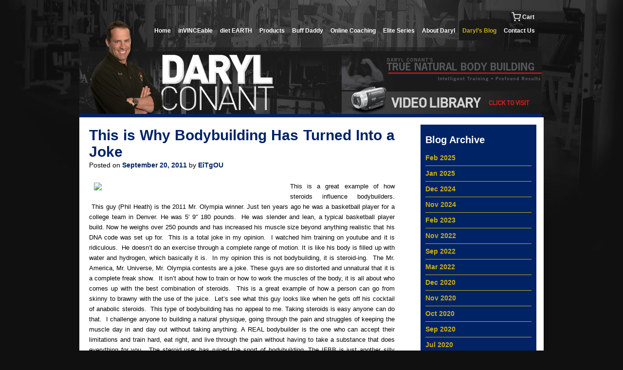

--- FILE ---
content_type: text/html; charset=UTF-8
request_url: https://darylconant.com/2011/09/this-is-why-bodybuilding-has-turned-into-a-joke
body_size: 175858
content:
<!DOCTYPE html>

<html lang="en-US">

<head>

<meta charset="UTF-8">

<meta name="viewport" content="width=device-width, initial-scale=1">

<link rel="profile" href="https://gmpg.org/xfn/11">

<link rel="pingback" href="https://darylconant.com/xmlrpc.php">



<meta name='robots' content='index, follow, max-image-preview:large, max-snippet:-1, max-video-preview:-1' />
	<style>img:is([sizes="auto" i], [sizes^="auto," i]) { contain-intrinsic-size: 3000px 1500px }</style>
	
	<!-- This site is optimized with the Yoast SEO plugin v24.2 - https://yoast.com/wordpress/plugins/seo/ -->
	<title>This is Why Bodybuilding Has Turned Into a Joke - darylconant.com</title>
	<link rel="canonical" href="https://darylconant.com/2011/09/this-is-why-bodybuilding-has-turned-into-a-joke" />
	<meta property="og:locale" content="en_US" />
	<meta property="og:type" content="article" />
	<meta property="og:title" content="This is Why Bodybuilding Has Turned Into a Joke - darylconant.com" />
	<meta property="og:description" content="This is a great example of how steroids influence bodybuilders. &nbsp;This guy (Phil Heath) is the 2011 Mr. Olympia winner. Just ten years ago he was a basketball player for a college team in Denver. He was 5&#8242; 9&#8243; 180 pounds. &nbsp;He was slender and lean, a typical basketball player build. Now he weighs over [&hellip;]" />
	<meta property="og:url" content="https://darylconant.com/2011/09/this-is-why-bodybuilding-has-turned-into-a-joke" />
	<meta property="og:site_name" content="darylconant.com" />
	<meta property="article:published_time" content="2011-09-20T02:30:59+00:00" />
	<meta property="og:image" content="https://images.thepostgame.com/sites/default/files/philheath%5B092111%5D_345x259_0.jpg" />
	<meta name="author" content="EiTgOU" />
	<meta name="twitter:card" content="summary_large_image" />
	<meta name="twitter:label1" content="Written by" />
	<meta name="twitter:data1" content="EiTgOU" />
	<meta name="twitter:label2" content="Est. reading time" />
	<meta name="twitter:data2" content="2 minutes" />
	<script type="application/ld+json" class="yoast-schema-graph">{"@context":"https://schema.org","@graph":[{"@type":"WebPage","@id":"https://darylconant.com/2011/09/this-is-why-bodybuilding-has-turned-into-a-joke","url":"https://darylconant.com/2011/09/this-is-why-bodybuilding-has-turned-into-a-joke","name":"This is Why Bodybuilding Has Turned Into a Joke - darylconant.com","isPartOf":{"@id":"https://darylconant.com/#website"},"primaryImageOfPage":{"@id":"https://darylconant.com/2011/09/this-is-why-bodybuilding-has-turned-into-a-joke#primaryimage"},"image":{"@id":"https://darylconant.com/2011/09/this-is-why-bodybuilding-has-turned-into-a-joke#primaryimage"},"thumbnailUrl":"http://images.thepostgame.com/sites/default/files/philheath%5B092111%5D_345x259_0.jpg","datePublished":"2011-09-20T02:30:59+00:00","dateModified":"2011-09-20T02:30:59+00:00","author":{"@id":"https://darylconant.com/#/schema/person/3ad3c20a9f854abd0f693e19c13fd517"},"breadcrumb":{"@id":"https://darylconant.com/2011/09/this-is-why-bodybuilding-has-turned-into-a-joke#breadcrumb"},"inLanguage":"en-US","potentialAction":[{"@type":"ReadAction","target":["https://darylconant.com/2011/09/this-is-why-bodybuilding-has-turned-into-a-joke"]}]},{"@type":"ImageObject","inLanguage":"en-US","@id":"https://darylconant.com/2011/09/this-is-why-bodybuilding-has-turned-into-a-joke#primaryimage","url":"http://images.thepostgame.com/sites/default/files/philheath%5B092111%5D_345x259_0.jpg","contentUrl":"http://images.thepostgame.com/sites/default/files/philheath%5B092111%5D_345x259_0.jpg"},{"@type":"BreadcrumbList","@id":"https://darylconant.com/2011/09/this-is-why-bodybuilding-has-turned-into-a-joke#breadcrumb","itemListElement":[{"@type":"ListItem","position":1,"name":"Home","item":"https://darylconant.com/"},{"@type":"ListItem","position":2,"name":"Daryl&#8217;s Blog","item":"https://darylconant.com/daryls-blog"},{"@type":"ListItem","position":3,"name":"This is Why Bodybuilding Has Turned Into a Joke"}]},{"@type":"WebSite","@id":"https://darylconant.com/#website","url":"https://darylconant.com/","name":"darylconant.com","description":"Just another WordPress site","potentialAction":[{"@type":"SearchAction","target":{"@type":"EntryPoint","urlTemplate":"https://darylconant.com/?s={search_term_string}"},"query-input":{"@type":"PropertyValueSpecification","valueRequired":true,"valueName":"search_term_string"}}],"inLanguage":"en-US"},{"@type":"Person","@id":"https://darylconant.com/#/schema/person/3ad3c20a9f854abd0f693e19c13fd517","name":"EiTgOU","image":{"@type":"ImageObject","inLanguage":"en-US","@id":"https://darylconant.com/#/schema/person/image/","url":"https://secure.gravatar.com/avatar/693022277e17e1f86279fb918af6714f?s=96&d=mm&r=g","contentUrl":"https://secure.gravatar.com/avatar/693022277e17e1f86279fb918af6714f?s=96&d=mm&r=g","caption":"EiTgOU"},"url":"https://darylconant.com/author/eitgou"}]}</script>
	<!-- / Yoast SEO plugin. -->


<link rel="alternate" type="application/rss+xml" title="darylconant.com &raquo; Feed" href="https://darylconant.com/feed" />
<link rel="alternate" type="application/rss+xml" title="darylconant.com &raquo; Comments Feed" href="https://darylconant.com/comments/feed" />
<link rel="alternate" type="application/rss+xml" title="darylconant.com &raquo; This is Why Bodybuilding Has Turned Into a Joke Comments Feed" href="https://darylconant.com/2011/09/this-is-why-bodybuilding-has-turned-into-a-joke/feed" />
<script type="text/javascript">
/* <![CDATA[ */
window._wpemojiSettings = {"baseUrl":"https:\/\/s.w.org\/images\/core\/emoji\/15.0.3\/72x72\/","ext":".png","svgUrl":"https:\/\/s.w.org\/images\/core\/emoji\/15.0.3\/svg\/","svgExt":".svg","source":{"concatemoji":"https:\/\/darylconant.com\/wp-includes\/js\/wp-emoji-release.min.js?ver=6.7.4"}};
/*! This file is auto-generated */
!function(i,n){var o,s,e;function c(e){try{var t={supportTests:e,timestamp:(new Date).valueOf()};sessionStorage.setItem(o,JSON.stringify(t))}catch(e){}}function p(e,t,n){e.clearRect(0,0,e.canvas.width,e.canvas.height),e.fillText(t,0,0);var t=new Uint32Array(e.getImageData(0,0,e.canvas.width,e.canvas.height).data),r=(e.clearRect(0,0,e.canvas.width,e.canvas.height),e.fillText(n,0,0),new Uint32Array(e.getImageData(0,0,e.canvas.width,e.canvas.height).data));return t.every(function(e,t){return e===r[t]})}function u(e,t,n){switch(t){case"flag":return n(e,"\ud83c\udff3\ufe0f\u200d\u26a7\ufe0f","\ud83c\udff3\ufe0f\u200b\u26a7\ufe0f")?!1:!n(e,"\ud83c\uddfa\ud83c\uddf3","\ud83c\uddfa\u200b\ud83c\uddf3")&&!n(e,"\ud83c\udff4\udb40\udc67\udb40\udc62\udb40\udc65\udb40\udc6e\udb40\udc67\udb40\udc7f","\ud83c\udff4\u200b\udb40\udc67\u200b\udb40\udc62\u200b\udb40\udc65\u200b\udb40\udc6e\u200b\udb40\udc67\u200b\udb40\udc7f");case"emoji":return!n(e,"\ud83d\udc26\u200d\u2b1b","\ud83d\udc26\u200b\u2b1b")}return!1}function f(e,t,n){var r="undefined"!=typeof WorkerGlobalScope&&self instanceof WorkerGlobalScope?new OffscreenCanvas(300,150):i.createElement("canvas"),a=r.getContext("2d",{willReadFrequently:!0}),o=(a.textBaseline="top",a.font="600 32px Arial",{});return e.forEach(function(e){o[e]=t(a,e,n)}),o}function t(e){var t=i.createElement("script");t.src=e,t.defer=!0,i.head.appendChild(t)}"undefined"!=typeof Promise&&(o="wpEmojiSettingsSupports",s=["flag","emoji"],n.supports={everything:!0,everythingExceptFlag:!0},e=new Promise(function(e){i.addEventListener("DOMContentLoaded",e,{once:!0})}),new Promise(function(t){var n=function(){try{var e=JSON.parse(sessionStorage.getItem(o));if("object"==typeof e&&"number"==typeof e.timestamp&&(new Date).valueOf()<e.timestamp+604800&&"object"==typeof e.supportTests)return e.supportTests}catch(e){}return null}();if(!n){if("undefined"!=typeof Worker&&"undefined"!=typeof OffscreenCanvas&&"undefined"!=typeof URL&&URL.createObjectURL&&"undefined"!=typeof Blob)try{var e="postMessage("+f.toString()+"("+[JSON.stringify(s),u.toString(),p.toString()].join(",")+"));",r=new Blob([e],{type:"text/javascript"}),a=new Worker(URL.createObjectURL(r),{name:"wpTestEmojiSupports"});return void(a.onmessage=function(e){c(n=e.data),a.terminate(),t(n)})}catch(e){}c(n=f(s,u,p))}t(n)}).then(function(e){for(var t in e)n.supports[t]=e[t],n.supports.everything=n.supports.everything&&n.supports[t],"flag"!==t&&(n.supports.everythingExceptFlag=n.supports.everythingExceptFlag&&n.supports[t]);n.supports.everythingExceptFlag=n.supports.everythingExceptFlag&&!n.supports.flag,n.DOMReady=!1,n.readyCallback=function(){n.DOMReady=!0}}).then(function(){return e}).then(function(){var e;n.supports.everything||(n.readyCallback(),(e=n.source||{}).concatemoji?t(e.concatemoji):e.wpemoji&&e.twemoji&&(t(e.twemoji),t(e.wpemoji)))}))}((window,document),window._wpemojiSettings);
/* ]]> */
</script>
<link rel='stylesheet' id='formidable-css' href='https://darylconant.com/wp-content/plugins/formidable/css/formidableforms.css?ver=172134' type='text/css' media='all' />
<style id='wp-emoji-styles-inline-css' type='text/css'>

	img.wp-smiley, img.emoji {
		display: inline !important;
		border: none !important;
		box-shadow: none !important;
		height: 1em !important;
		width: 1em !important;
		margin: 0 0.07em !important;
		vertical-align: -0.1em !important;
		background: none !important;
		padding: 0 !important;
	}
</style>
<link rel='stylesheet' id='wp-block-library-css' href='https://darylconant.com/wp-includes/css/dist/block-library/style.min.css?ver=6.7.4' type='text/css' media='all' />
<link rel='stylesheet' id='edd-blocks-css' href='https://darylconant.com/wp-content/plugins/easy-digital-downloads/includes/blocks/assets/css/edd-blocks.css?ver=3.3.5.2' type='text/css' media='all' />
<style id='classic-theme-styles-inline-css' type='text/css'>
/*! This file is auto-generated */
.wp-block-button__link{color:#fff;background-color:#32373c;border-radius:9999px;box-shadow:none;text-decoration:none;padding:calc(.667em + 2px) calc(1.333em + 2px);font-size:1.125em}.wp-block-file__button{background:#32373c;color:#fff;text-decoration:none}
</style>
<style id='global-styles-inline-css' type='text/css'>
:root{--wp--preset--aspect-ratio--square: 1;--wp--preset--aspect-ratio--4-3: 4/3;--wp--preset--aspect-ratio--3-4: 3/4;--wp--preset--aspect-ratio--3-2: 3/2;--wp--preset--aspect-ratio--2-3: 2/3;--wp--preset--aspect-ratio--16-9: 16/9;--wp--preset--aspect-ratio--9-16: 9/16;--wp--preset--color--black: #000000;--wp--preset--color--cyan-bluish-gray: #abb8c3;--wp--preset--color--white: #ffffff;--wp--preset--color--pale-pink: #f78da7;--wp--preset--color--vivid-red: #cf2e2e;--wp--preset--color--luminous-vivid-orange: #ff6900;--wp--preset--color--luminous-vivid-amber: #fcb900;--wp--preset--color--light-green-cyan: #7bdcb5;--wp--preset--color--vivid-green-cyan: #00d084;--wp--preset--color--pale-cyan-blue: #8ed1fc;--wp--preset--color--vivid-cyan-blue: #0693e3;--wp--preset--color--vivid-purple: #9b51e0;--wp--preset--gradient--vivid-cyan-blue-to-vivid-purple: linear-gradient(135deg,rgba(6,147,227,1) 0%,rgb(155,81,224) 100%);--wp--preset--gradient--light-green-cyan-to-vivid-green-cyan: linear-gradient(135deg,rgb(122,220,180) 0%,rgb(0,208,130) 100%);--wp--preset--gradient--luminous-vivid-amber-to-luminous-vivid-orange: linear-gradient(135deg,rgba(252,185,0,1) 0%,rgba(255,105,0,1) 100%);--wp--preset--gradient--luminous-vivid-orange-to-vivid-red: linear-gradient(135deg,rgba(255,105,0,1) 0%,rgb(207,46,46) 100%);--wp--preset--gradient--very-light-gray-to-cyan-bluish-gray: linear-gradient(135deg,rgb(238,238,238) 0%,rgb(169,184,195) 100%);--wp--preset--gradient--cool-to-warm-spectrum: linear-gradient(135deg,rgb(74,234,220) 0%,rgb(151,120,209) 20%,rgb(207,42,186) 40%,rgb(238,44,130) 60%,rgb(251,105,98) 80%,rgb(254,248,76) 100%);--wp--preset--gradient--blush-light-purple: linear-gradient(135deg,rgb(255,206,236) 0%,rgb(152,150,240) 100%);--wp--preset--gradient--blush-bordeaux: linear-gradient(135deg,rgb(254,205,165) 0%,rgb(254,45,45) 50%,rgb(107,0,62) 100%);--wp--preset--gradient--luminous-dusk: linear-gradient(135deg,rgb(255,203,112) 0%,rgb(199,81,192) 50%,rgb(65,88,208) 100%);--wp--preset--gradient--pale-ocean: linear-gradient(135deg,rgb(255,245,203) 0%,rgb(182,227,212) 50%,rgb(51,167,181) 100%);--wp--preset--gradient--electric-grass: linear-gradient(135deg,rgb(202,248,128) 0%,rgb(113,206,126) 100%);--wp--preset--gradient--midnight: linear-gradient(135deg,rgb(2,3,129) 0%,rgb(40,116,252) 100%);--wp--preset--font-size--small: 13px;--wp--preset--font-size--medium: 20px;--wp--preset--font-size--large: 36px;--wp--preset--font-size--x-large: 42px;--wp--preset--font-family--inter: "Inter", sans-serif;--wp--preset--font-family--cardo: Cardo;--wp--preset--spacing--20: 0.44rem;--wp--preset--spacing--30: 0.67rem;--wp--preset--spacing--40: 1rem;--wp--preset--spacing--50: 1.5rem;--wp--preset--spacing--60: 2.25rem;--wp--preset--spacing--70: 3.38rem;--wp--preset--spacing--80: 5.06rem;--wp--preset--shadow--natural: 6px 6px 9px rgba(0, 0, 0, 0.2);--wp--preset--shadow--deep: 12px 12px 50px rgba(0, 0, 0, 0.4);--wp--preset--shadow--sharp: 6px 6px 0px rgba(0, 0, 0, 0.2);--wp--preset--shadow--outlined: 6px 6px 0px -3px rgba(255, 255, 255, 1), 6px 6px rgba(0, 0, 0, 1);--wp--preset--shadow--crisp: 6px 6px 0px rgba(0, 0, 0, 1);}:where(.is-layout-flex){gap: 0.5em;}:where(.is-layout-grid){gap: 0.5em;}body .is-layout-flex{display: flex;}.is-layout-flex{flex-wrap: wrap;align-items: center;}.is-layout-flex > :is(*, div){margin: 0;}body .is-layout-grid{display: grid;}.is-layout-grid > :is(*, div){margin: 0;}:where(.wp-block-columns.is-layout-flex){gap: 2em;}:where(.wp-block-columns.is-layout-grid){gap: 2em;}:where(.wp-block-post-template.is-layout-flex){gap: 1.25em;}:where(.wp-block-post-template.is-layout-grid){gap: 1.25em;}.has-black-color{color: var(--wp--preset--color--black) !important;}.has-cyan-bluish-gray-color{color: var(--wp--preset--color--cyan-bluish-gray) !important;}.has-white-color{color: var(--wp--preset--color--white) !important;}.has-pale-pink-color{color: var(--wp--preset--color--pale-pink) !important;}.has-vivid-red-color{color: var(--wp--preset--color--vivid-red) !important;}.has-luminous-vivid-orange-color{color: var(--wp--preset--color--luminous-vivid-orange) !important;}.has-luminous-vivid-amber-color{color: var(--wp--preset--color--luminous-vivid-amber) !important;}.has-light-green-cyan-color{color: var(--wp--preset--color--light-green-cyan) !important;}.has-vivid-green-cyan-color{color: var(--wp--preset--color--vivid-green-cyan) !important;}.has-pale-cyan-blue-color{color: var(--wp--preset--color--pale-cyan-blue) !important;}.has-vivid-cyan-blue-color{color: var(--wp--preset--color--vivid-cyan-blue) !important;}.has-vivid-purple-color{color: var(--wp--preset--color--vivid-purple) !important;}.has-black-background-color{background-color: var(--wp--preset--color--black) !important;}.has-cyan-bluish-gray-background-color{background-color: var(--wp--preset--color--cyan-bluish-gray) !important;}.has-white-background-color{background-color: var(--wp--preset--color--white) !important;}.has-pale-pink-background-color{background-color: var(--wp--preset--color--pale-pink) !important;}.has-vivid-red-background-color{background-color: var(--wp--preset--color--vivid-red) !important;}.has-luminous-vivid-orange-background-color{background-color: var(--wp--preset--color--luminous-vivid-orange) !important;}.has-luminous-vivid-amber-background-color{background-color: var(--wp--preset--color--luminous-vivid-amber) !important;}.has-light-green-cyan-background-color{background-color: var(--wp--preset--color--light-green-cyan) !important;}.has-vivid-green-cyan-background-color{background-color: var(--wp--preset--color--vivid-green-cyan) !important;}.has-pale-cyan-blue-background-color{background-color: var(--wp--preset--color--pale-cyan-blue) !important;}.has-vivid-cyan-blue-background-color{background-color: var(--wp--preset--color--vivid-cyan-blue) !important;}.has-vivid-purple-background-color{background-color: var(--wp--preset--color--vivid-purple) !important;}.has-black-border-color{border-color: var(--wp--preset--color--black) !important;}.has-cyan-bluish-gray-border-color{border-color: var(--wp--preset--color--cyan-bluish-gray) !important;}.has-white-border-color{border-color: var(--wp--preset--color--white) !important;}.has-pale-pink-border-color{border-color: var(--wp--preset--color--pale-pink) !important;}.has-vivid-red-border-color{border-color: var(--wp--preset--color--vivid-red) !important;}.has-luminous-vivid-orange-border-color{border-color: var(--wp--preset--color--luminous-vivid-orange) !important;}.has-luminous-vivid-amber-border-color{border-color: var(--wp--preset--color--luminous-vivid-amber) !important;}.has-light-green-cyan-border-color{border-color: var(--wp--preset--color--light-green-cyan) !important;}.has-vivid-green-cyan-border-color{border-color: var(--wp--preset--color--vivid-green-cyan) !important;}.has-pale-cyan-blue-border-color{border-color: var(--wp--preset--color--pale-cyan-blue) !important;}.has-vivid-cyan-blue-border-color{border-color: var(--wp--preset--color--vivid-cyan-blue) !important;}.has-vivid-purple-border-color{border-color: var(--wp--preset--color--vivid-purple) !important;}.has-vivid-cyan-blue-to-vivid-purple-gradient-background{background: var(--wp--preset--gradient--vivid-cyan-blue-to-vivid-purple) !important;}.has-light-green-cyan-to-vivid-green-cyan-gradient-background{background: var(--wp--preset--gradient--light-green-cyan-to-vivid-green-cyan) !important;}.has-luminous-vivid-amber-to-luminous-vivid-orange-gradient-background{background: var(--wp--preset--gradient--luminous-vivid-amber-to-luminous-vivid-orange) !important;}.has-luminous-vivid-orange-to-vivid-red-gradient-background{background: var(--wp--preset--gradient--luminous-vivid-orange-to-vivid-red) !important;}.has-very-light-gray-to-cyan-bluish-gray-gradient-background{background: var(--wp--preset--gradient--very-light-gray-to-cyan-bluish-gray) !important;}.has-cool-to-warm-spectrum-gradient-background{background: var(--wp--preset--gradient--cool-to-warm-spectrum) !important;}.has-blush-light-purple-gradient-background{background: var(--wp--preset--gradient--blush-light-purple) !important;}.has-blush-bordeaux-gradient-background{background: var(--wp--preset--gradient--blush-bordeaux) !important;}.has-luminous-dusk-gradient-background{background: var(--wp--preset--gradient--luminous-dusk) !important;}.has-pale-ocean-gradient-background{background: var(--wp--preset--gradient--pale-ocean) !important;}.has-electric-grass-gradient-background{background: var(--wp--preset--gradient--electric-grass) !important;}.has-midnight-gradient-background{background: var(--wp--preset--gradient--midnight) !important;}.has-small-font-size{font-size: var(--wp--preset--font-size--small) !important;}.has-medium-font-size{font-size: var(--wp--preset--font-size--medium) !important;}.has-large-font-size{font-size: var(--wp--preset--font-size--large) !important;}.has-x-large-font-size{font-size: var(--wp--preset--font-size--x-large) !important;}
:where(.wp-block-post-template.is-layout-flex){gap: 1.25em;}:where(.wp-block-post-template.is-layout-grid){gap: 1.25em;}
:where(.wp-block-columns.is-layout-flex){gap: 2em;}:where(.wp-block-columns.is-layout-grid){gap: 2em;}
:root :where(.wp-block-pullquote){font-size: 1.5em;line-height: 1.6;}
</style>
<link rel='stylesheet' id='woocommerce-layout-css' href='https://darylconant.com/wp-content/plugins/woocommerce/assets/css/woocommerce-layout.css?ver=9.5.2' type='text/css' media='all' />
<link rel='stylesheet' id='woocommerce-smallscreen-css' href='https://darylconant.com/wp-content/plugins/woocommerce/assets/css/woocommerce-smallscreen.css?ver=9.5.2' type='text/css' media='only screen and (max-width: 768px)' />
<link rel='stylesheet' id='woocommerce-general-css' href='https://darylconant.com/wp-content/plugins/woocommerce/assets/css/woocommerce.css?ver=9.5.2' type='text/css' media='all' />
<style id='woocommerce-inline-inline-css' type='text/css'>
.woocommerce form .form-row .required { visibility: visible; }
</style>
<link rel='stylesheet' id='edd-styles-css' href='https://darylconant.com/wp-content/plugins/easy-digital-downloads/assets/css/edd.min.css?ver=3.3.5.2' type='text/css' media='all' />
<link rel='stylesheet' id='wppopups-base-css' href='https://darylconant.com/wp-content/plugins/wp-popups-lite/src/assets/css/wppopups-base.css?ver=2.2.0.2' type='text/css' media='all' />
<link rel='stylesheet' id='dc-style-css' href='https://darylconant.com/wp-content/themes/dc/style.css?v=1.5&#038;ver=6.7.4' type='text/css' media='all' />
<link rel='stylesheet' id='css-dc-css' href='https://darylconant.com/wp-content/themes/dc/css/dc.css?ver=6.7.4' type='text/css' media='all' />
<link rel='stylesheet' id='css-shadowbox-css' href='https://darylconant.com/wp-content/themes/dc/css/shadowbox.css?ver=6.7.4' type='text/css' media='all' />
<!--[if IE 6]>
<link rel='stylesheet' id='css-ieonly-css' href='https://darylconant.com/wp-content/themes/dc/css/ieonly.css?ver=6.7.4' type='text/css' media='all' />
<![endif]-->
<link rel='stylesheet' id='jquery.slick.style-css' href='https://darylconant.com/wp-content/themes/dc/js/slick.css?ver=6.7.4' type='text/css' media='all' />
<link rel='stylesheet' id='glow-worker-css' href='https://darylconant.com/wp-content/plugins/glow/public/css/glow-worker-public.css?ver=3.3.6' type='text/css' media='all' />
<link rel='stylesheet' id='shiftnav-css' href='https://darylconant.com/wp-content/plugins/shiftnav-responsive-mobile-menu/assets/css/shiftnav.min.css?ver=1.8' type='text/css' media='all' />
<link rel='stylesheet' id='shiftnav-font-awesome-css' href='https://darylconant.com/wp-content/plugins/shiftnav-responsive-mobile-menu/assets/css/fontawesome/css/font-awesome.min.css?ver=1.8' type='text/css' media='all' />
<link rel='stylesheet' id='shiftnav-standard-dark-css' href='https://darylconant.com/wp-content/plugins/shiftnav-responsive-mobile-menu/assets/css/skins/standard-dark.css?ver=1.8' type='text/css' media='all' />
<script type="text/javascript" src="https://darylconant.com/wp-includes/js/jquery/jquery.min.js?ver=3.7.1" id="jquery-core-js"></script>
<script type="text/javascript" src="https://darylconant.com/wp-includes/js/jquery/jquery-migrate.min.js?ver=3.4.1" id="jquery-migrate-js"></script>
<script type="text/javascript" src="https://darylconant.com/wp-content/plugins/woocommerce/assets/js/jquery-blockui/jquery.blockUI.min.js?ver=2.7.0-wc.9.5.2" id="jquery-blockui-js" defer="defer" data-wp-strategy="defer"></script>
<script type="text/javascript" id="wc-add-to-cart-js-extra">
/* <![CDATA[ */
var wc_add_to_cart_params = {"ajax_url":"\/wp-admin\/admin-ajax.php","wc_ajax_url":"\/?wc-ajax=%%endpoint%%","i18n_view_cart":"View cart","cart_url":"https:\/\/darylconant.com\/cart","is_cart":"","cart_redirect_after_add":"no"};
/* ]]> */
</script>
<script type="text/javascript" src="https://darylconant.com/wp-content/plugins/woocommerce/assets/js/frontend/add-to-cart.min.js?ver=9.5.2" id="wc-add-to-cart-js" defer="defer" data-wp-strategy="defer"></script>
<script type="text/javascript" src="https://darylconant.com/wp-content/plugins/woocommerce/assets/js/js-cookie/js.cookie.min.js?ver=2.1.4-wc.9.5.2" id="js-cookie-js" defer="defer" data-wp-strategy="defer"></script>
<script type="text/javascript" id="woocommerce-js-extra">
/* <![CDATA[ */
var woocommerce_params = {"ajax_url":"\/wp-admin\/admin-ajax.php","wc_ajax_url":"\/?wc-ajax=%%endpoint%%"};
/* ]]> */
</script>
<script type="text/javascript" src="https://darylconant.com/wp-content/plugins/woocommerce/assets/js/frontend/woocommerce.min.js?ver=9.5.2" id="woocommerce-js" defer="defer" data-wp-strategy="defer"></script>
<script type="text/javascript" id="WCPAY_ASSETS-js-extra">
/* <![CDATA[ */
var wcpayAssets = {"url":"https:\/\/darylconant.com\/wp-content\/plugins\/woocommerce-payments\/dist\/"};
/* ]]> */
</script>
<script type="text/javascript" src="https://darylconant.com/wp-content/themes/dc/js/skip-link-focus-fix.js?ver=6.7.4" id="dc-skip-link-focus-fix-js"></script>
<script type="text/javascript" src="https://darylconant.com/wp-content/themes/dc/js/jquery.validate.js?ver=6.7.4" id="jquery-validate-js"></script>
<script type="text/javascript" src="https://darylconant.com/wp-content/themes/dc/js/shadowbox.js?ver=6.7.4" id="js-shadowbox-js"></script>
<script type="text/javascript" src="https://darylconant.com/wp-content/themes/dc/js/dc.js?ver=6.7.4" id="dc-js-js"></script>
<script type="text/javascript" src="https://darylconant.com/wp-content/plugins/glow/public/js/glow-worker-public.js?ver=3.3.6" id="glow-worker-js"></script>
<link rel="https://api.w.org/" href="https://darylconant.com/wp-json/" /><link rel="alternate" title="JSON" type="application/json" href="https://darylconant.com/wp-json/wp/v2/posts/313" /><link rel="EditURI" type="application/rsd+xml" title="RSD" href="https://darylconant.com/xmlrpc.php?rsd" />
<meta name="generator" content="WordPress 6.7.4" />
<meta name="generator" content="WooCommerce 9.5.2" />
<link rel='shortlink' href='https://darylconant.com/?p=313' />
<link rel="alternate" title="oEmbed (JSON)" type="application/json+oembed" href="https://darylconant.com/wp-json/oembed/1.0/embed?url=https%3A%2F%2Fdarylconant.com%2F2011%2F09%2Fthis-is-why-bodybuilding-has-turned-into-a-joke" />
<link rel="alternate" title="oEmbed (XML)" type="text/xml+oembed" href="https://darylconant.com/wp-json/oembed/1.0/embed?url=https%3A%2F%2Fdarylconant.com%2F2011%2F09%2Fthis-is-why-bodybuilding-has-turned-into-a-joke&#038;format=xml" />

		<!-- ShiftNav CSS
	================================================================ -->
		<style type="text/css" id="shiftnav-dynamic-css">
				@media only screen and (min-width:1060px){ #shiftnav-toggle-main, .shiftnav-toggle-mobile{ display:none; } .shiftnav-wrap { padding-top:0 !important; } }
	@media only screen and (max-width:1059px){ #header{ display:none !important; } }

/* Status: Loaded from Transient */
		</style>
		<!-- end ShiftNav CSS -->

	<meta name="generator" content="Easy Digital Downloads v3.3.5.2" />
	<noscript><style>.woocommerce-product-gallery{ opacity: 1 !important; }</style></noscript>
	<style class='wp-fonts-local' type='text/css'>
@font-face{font-family:Inter;font-style:normal;font-weight:300 900;font-display:fallback;src:url('https://darylconant.com/wp-content/plugins/woocommerce/assets/fonts/Inter-VariableFont_slnt,wght.woff2') format('woff2');font-stretch:normal;}
@font-face{font-family:Cardo;font-style:normal;font-weight:400;font-display:fallback;src:url('https://darylconant.com/wp-content/plugins/woocommerce/assets/fonts/cardo_normal_400.woff2') format('woff2');}
</style>

</head>



<body data-rsssl=1 class="post-template-default single single-post postid-313 single-format-standard theme-dc woocommerce-no-js edd-js-none" id="page_bg">

<div id="wrapper">



	<div id="header">

		<div id="pathway">

			<div class="secondary-top-menu">
				<ul>
					<li><a href="/cart/">
					<svg xmlns="http://www.w3.org/2000/svg"   viewBox="0 0 24 24" fill="none" stroke="currentColor" stroke-width="2" stroke-linecap="round" stroke-linejoin="round" class="feather feather-shopping-cart"><circle cx="9" cy="21" r="1"></circle><circle cx="20" cy="21" r="1"></circle><path d="M1 1h4l2.68 13.39a2 2 0 0 0 2 1.61h9.72a2 2 0 0 0 2-1.61L23 6H6"></path></svg> Cart</a></li>
				</ul>
			</div>
	
			<div class="menu-main-container"><ul id="primary-menu" class="menu"><li id="menu-item-36" class="menu-item menu-item-type-post_type menu-item-object-page menu-item-home menu-item-36"><a href="https://darylconant.com/">Home</a></li>
<li id="menu-item-35" class="menu-item menu-item-type-post_type menu-item-object-page menu-item-35"><a href="https://darylconant.com/invinceable">inVINCEable</a></li>
<li id="menu-item-34" class="menu-item menu-item-type-post_type menu-item-object-page menu-item-34"><a href="https://darylconant.com/diet-earth">diet EARTH</a></li>
<li id="menu-item-1870" class="menu-item menu-item-type-post_type menu-item-object-page menu-item-1870"><a href="https://darylconant.com/products">Products</a></li>
<li id="menu-item-32" class="menu-item menu-item-type-post_type menu-item-object-page menu-item-32"><a href="https://darylconant.com/buff-daddy">Buff Daddy</a></li>
<li id="menu-item-31" class="menu-item menu-item-type-post_type menu-item-object-page menu-item-31"><a href="https://darylconant.com/online-coaching">Online Coaching</a></li>
<li id="menu-item-30" class="menu-item menu-item-type-post_type menu-item-object-page menu-item-30"><a href="https://darylconant.com/elite-series">Elite Series</a></li>
<li id="menu-item-29" class="menu-item menu-item-type-post_type menu-item-object-page menu-item-29"><a href="https://darylconant.com/about-daryl">About Daryl</a></li>
<li id="menu-item-28" class="menu-item menu-item-type-post_type menu-item-object-page current_page_parent menu-item-28"><a href="https://darylconant.com/daryls-blog">Daryl’s Blog</a></li>
<li id="menu-item-27" class="menu-item menu-item-type-post_type menu-item-object-page menu-item-27"><a href="https://darylconant.com/contact-us">Contact Us</a></li>
</ul></div>
		</div>				

		<div id="access">

			<div id="logo">

				<a href="https://darylconant.com"></a>

			</div>

			<a class="video-link" href="https://darylconant.com/video-library/">&nbsp;</a>

			<jdoc:include type="modules" name="top" />

			<div id="motto">

				<div class="motto">TRUE NATURAL BODY BUILDING</div>

				INTELLIGENT TRAINING  //  PROFOUND RESULTS

			</div>

		</div>				

	</div>



	<div class="mobile-header none">

		<div id="logo">

			<a href="https://darylconant.com"></a>

		</div>

		<img src="https://darylconant.com/wp-content/themes/dc/images/mobile_text.png">

	</div>



	
	<div id="main">

	

	<div id="primary" class="content-area">
		<main id="main" class="site-main" role="main">

		
			
<article id="post-313" class="post-313 post type-post status-publish format-standard hentry category-blog">
	<header class="entry-header">
		<h1 class="entry-title">This is Why Bodybuilding Has Turned Into a Joke</h1>
		<div class="entry-meta">
			<span class="posted-on">Posted on <a href="https://darylconant.com/2011/09/this-is-why-bodybuilding-has-turned-into-a-joke" rel="bookmark"><time class="entry-date published updated" datetime="2011-09-20T02:30:59+00:00">September 20, 2011</time></a></span><span class="byline"> by <span class="author vcard"><a class="url fn n" href="https://darylconant.com/author/eitgou">EiTgOU</a></span></span>		</div><!-- .entry-meta -->
	</header><!-- .entry-header -->

	<div class="entry-content">
		<p style="font-family: Times; font-size: medium; margin: 0px;"><span face="'Helvetica Neue', Arial, 'Liberation Sans', FreeSans, sans-serif" style="font-size: 13px; line-height: 19px; font-family: 'Helvetica Neue', Arial, 'Liberation Sans', FreeSans, sans-serif;"><br /></span></p>
<p style="font-family: Times; font-size: medium; margin: 0px;"><span face="'Helvetica Neue', Arial, 'Liberation Sans', FreeSans, sans-serif" style="clear: left; float: left; font-size: 13px; line-height: 19px; margin-bottom: 1em; margin-right: 1em; font-family: 'Helvetica Neue', Arial, 'Liberation Sans', FreeSans, sans-serif;"><img fetchpriority="high" decoding="async" height="300" src="https://images.thepostgame.com/sites/default/files/philheath%5B092111%5D_345x259_0.jpg" width="400" style="cursor: move; background-attachment: initial; background-color: transparent; background-image: initial; border-color: initial; border-style: initial; display: inline; float: right; font-size: 13px; outline-color: initial; outline-style: initial; outline-width: 0px; padding-bottom: 0px; padding-left: 10px; padding-right: 0px; padding-top: 4px; text-align: center; vertical-align: baseline; border-width: 0px; margin: 0px;" /><span face="'Helvetica Neue', Arial, 'Liberation Sans', FreeSans, sans-serif" size="3" style="font-family: 'Helvetica Neue', Arial, 'Liberation Sans', FreeSans, sans-serif; font-size: small;"><span style="font-size: 13px; line-height: 19px;"><br /></span></span></span></p>
<p style="font-family: Times; font-size: medium; margin: 0px;"><span face="'Helvetica Neue', Arial, 'Liberation Sans', FreeSans, sans-serif" style="font-size: 13px; line-height: 19px; font-family: 'Helvetica Neue', Arial, 'Liberation Sans', FreeSans, sans-serif;">This is a great example of how steroids influence bodybuilders. &nbsp;This guy (Phil Heath) is the 2011 Mr. Olympia winner. Just ten years ago he was a basketball player for a college team in Denver. He was 5&#8242; 9&#8243; 180 pounds. &nbsp;He was slender and lean, a typical basketball player build. Now he weighs over 250 pounds and has increased his muscle size beyond anything realistic that his DNA code was set up for. &nbsp;This is a total joke in my opinion. &nbsp;I watched him training on youtube and it is ridiculous. &nbsp;He doesn&#8217;t do an exercise through a complete range of motion. It is like his body is filled up with water and hydrogen, which basically it is. &nbsp;In my opinion this is not bodybuilding, it is steroid-ing. &nbsp;The Mr. America, Mr. Universe, Mr. Olympia contests are a joke. These guys are so distorted and unnatural that it is a complete freak show. &nbsp;It isn&#8217;t about how to train or how to work the muscles of the body, it is all about who comes up with the best combination of steroids. &nbsp;This is a great example of how a person can go from skinny to brawny with the use of the juice. &nbsp;Let&#8217;s see what this guy looks like when he gets off his cocktail of anabolic steroids. &nbsp;This type of bodybuilding has no appeal to me. Taking steroids is easy anyone can do that. &nbsp;I challenge anyone to building a natural physique, going through the pain and struggles of keeping the muscle day in and day out without taking anything. A REAL bodybuilder is the one who can accept their limitations and train hard, eat right, and live through the pain without having to take a substance that does everything for you. &nbsp;The steroid user has ruined the sport of bodybuilding. The IFBB is just another silly gimmicky organization that sell sensationalism and hype, no different than the fake entertainment of the WWF &nbsp;(So called the world wrestling federation). &nbsp;Both organizations are for entertainment purpose and both focus in on the &#8220;awe factor.&#8221; &nbsp;The freakier and dumb they look the more money they make. &nbsp;What a bunch of bafoons. &nbsp;I will stick with Steve Reeves, Vince Gironda, Don Howorth, and those guys that were the REAL classic bodybuilders. &nbsp;Forget about the current day clown show. &nbsp;This freaks would be lost without their drugs.&nbsp;</span></p>
<p style="font-family: Times; font-size: medium; margin: 0px;"><span face="'Helvetica Neue', Arial, 'Liberation Sans', FreeSans, sans-serif" size="3" style="font-family: 'Helvetica Neue', Arial, 'Liberation Sans', FreeSans, sans-serif; font-size: small;"><span style="font-size: 13px; line-height: 19px;"><br /></span></span></p>
<p style="font-family: Times; font-size: medium; margin: 0px;"><span face="'Helvetica Neue', Arial, 'Liberation Sans', FreeSans, sans-serif" size="3" style="font-family: 'Helvetica Neue', Arial, 'Liberation Sans', FreeSans, sans-serif; font-size: small;"><span style="font-size: 13px; line-height: 19px;">I am just thankful I had the opportunity to train under Vince Gironda&#8217;s tutelage and to be an honest, hard working, natural-within my own genetics and DNA coding bodybuilder. &nbsp;<span face="'Helvetica Neue', Arial, 'Liberation Sans', FreeSans, sans-serif" style="font-size: 13px; line-height: 19px; font-family: 'Helvetica Neue', Arial, 'Liberation Sans', FreeSans, sans-serif;">&nbsp;</span></span></span></p>
<p style="font-family: Times; font-size: medium; margin: 0px;">
<p style="font-family: Times; font-size: medium; margin: 0px;"><span face="'Helvetica Neue', Arial, 'Liberation Sans', FreeSans, sans-serif" size="3" style="font-family: 'Helvetica Neue', Arial, 'Liberation Sans', FreeSans, sans-serif; font-size: small;"><span style="font-size: 13px; line-height: 19px;"><span face="'Helvetica Neue', Arial, 'Liberation Sans', FreeSans, sans-serif" style="font-size: 13px; line-height: 19px; font-family: 'Helvetica Neue', Arial, 'Liberation Sans', FreeSans, sans-serif;">Daryl Conant, M.Ed</span></span></span></p>
<p style="font-family: Times; font-size: medium; margin: 0px;"><span face="'Helvetica Neue', Arial, 'Liberation Sans', FreeSans, sans-serif" style="font-size: 13px; line-height: 19px; font-family: 'Helvetica Neue', Arial, 'Liberation Sans', FreeSans, sans-serif;"><br /></span></p>
<p style="font-family: Times; font-size: medium; margin: 0px;"><span face="'Helvetica Neue', Arial, 'Liberation Sans', FreeSans, sans-serif" style="font-size: 13px; line-height: 19px; font-family: 'Helvetica Neue', Arial, 'Liberation Sans', FreeSans, sans-serif;">tags: mr. olympia 2011, daryl conant, vince gironda, ron kosloff, don howorth, phil heath</span></p>
			</div><!-- .entry-content -->

</article><!-- #post-## -->


			
	<nav class="navigation post-navigation" aria-label="Posts">
		<h2 class="screen-reader-text">Post navigation</h2>
		<div class="nav-links"><div class="nav-previous"><a href="https://darylconant.com/2011/09/an-email-i-received" rel="prev">An Email I Received</a></div><div class="nav-next"><a href="https://darylconant.com/2011/09/this-is-what-i-am-talking-about" rel="next">This is what I am talking about.</a></div></div>
	</nav>
		
		</main><!-- #main -->
	</div><!-- #primary -->

<div class="moduletable-archive" id="secondary">
	<h3>Blog Archive</h3>
  		
			
			<div class="dateheading">Feb 2025</div>

			<ul class="menu-archive" style="display: none;">

				
				<li class="menuitem-archive">
					<a href="https://darylconant.com/2025/02/mid-hold-isometric-contractions-in-weight-lifting-benefits-and-how-to-use-them"><span>Mid-Hold Isometric Contractions in Weight Lifting: Benefits and How to Use Them</span></a>
				</li>

				
				<li class="menuitem-archive">
					<a href="https://darylconant.com/2025/02/mastering-compound-sets-the-ultimate-guide-to-building-muscle-and-shredding-fat-in-bodybuilding"><span>Mastering Compound Sets: The Ultimate Guide to Building Muscle and Shredding Fat in Bodybuilding</span></a>
				</li>

							</ul>

		
			<div class="dateheading">Jan 2025</div>

			<ul class="menu-archive" style="display: none;">

				
				<li class="menuitem-archive">
					<a href="https://darylconant.com/2025/01/the-importance-of-selenium"><span>The Importance of Selenium</span></a>
				</li>

				
				<li class="menuitem-archive">
					<a href="https://darylconant.com/2025/01/the-importance-of-cholesterol-in-the-body"><span>The Importance of Cholesterol in the Body</span></a>
				</li>

				
				<li class="menuitem-archive">
					<a href="https://darylconant.com/2025/01/the-benefits-of-supplementing-with-collagen"><span>The Benefits of Supplementing with Collagen</span></a>
				</li>

				
				<li class="menuitem-archive">
					<a href="https://darylconant.com/2025/01/why-do-people-fail-at-staying-on-a-fitness-regimen"><span>Why Do People Fail at Staying on a Fitness Regimen?</span></a>
				</li>

				
				<li class="menuitem-archive">
					<a href="https://darylconant.com/2025/01/food-additive-blue-1-and-2"><span>Food Additive Blue #1 and #2</span></a>
				</li>

				
				<li class="menuitem-archive">
					<a href="https://darylconant.com/2025/01/progressive-overload-the-key-to-growth-and-strength"><span>Progressive Overload: The Key to Growth and Strength</span></a>
				</li>

				
				<li class="menuitem-archive">
					<a href="https://darylconant.com/2025/01/effective-strategies-to-burn-fat-throughout-the-day"><span>Effective Strategies to Burn Fat Throughout the Day</span></a>
				</li>

				
				<li class="menuitem-archive">
					<a href="https://darylconant.com/2025/01/the-power-of-endorphins"><span>The Power of Endorphins</span></a>
				</li>

				
				<li class="menuitem-archive">
					<a href="https://darylconant.com/2025/01/the-importance-of-taking-vitamin-d3-and-k2-together"><span>The Importance of Taking Vitamin D3 and K2 Together</span></a>
				</li>

				
				<li class="menuitem-archive">
					<a href="https://darylconant.com/2025/01/the-importance-of-omega-3-fats"><span>The Importance of Omega-3 Fats</span></a>
				</li>

				
				<li class="menuitem-archive">
					<a href="https://darylconant.com/2025/01/slowing-down-the-aging-process"><span>Slowing Down the Aging Process</span></a>
				</li>

				
				<li class="menuitem-archive">
					<a href="https://darylconant.com/2025/01/the-dangers-of-using-semaglutide-injections-for-weight-loss"><span>The Dangers of Using Semaglutide Injections for Weight Loss</span></a>
				</li>

				
				<li class="menuitem-archive">
					<a href="https://darylconant.com/2025/01/chronic-coffee-drinking"><span>Chronic Coffee Drinking</span></a>
				</li>

				
				<li class="menuitem-archive">
					<a href="https://darylconant.com/2025/01/the-danger-of-running-in-extreme-cold-weather"><span>The Danger of Running in Extreme Cold Weather</span></a>
				</li>

				
				<li class="menuitem-archive">
					<a href="https://darylconant.com/2025/01/benefits-of-consuming-eggs"><span>Benefits of Consuming Eggs</span></a>
				</li>

							</ul>

		
			<div class="dateheading">Dec 2024</div>

			<ul class="menu-archive" style="display: none;">

				
				<li class="menuitem-archive">
					<a href="https://darylconant.com/2024/12/what-is-whey-protein-isolate"><span>What is Whey Protein Isolate?</span></a>
				</li>

				
				<li class="menuitem-archive">
					<a href="https://darylconant.com/2024/12/how-to-achieve-your-health-goals-in-2025"><span>How to Achieve Your Health Goals in 2025</span></a>
				</li>

				
				<li class="menuitem-archive">
					<a href="https://darylconant.com/2024/12/muscle-hypertrophy-an-overview"><span>Muscle Hypertrophy: An Overview</span></a>
				</li>

				
				<li class="menuitem-archive">
					<a href="https://darylconant.com/2024/12/differences-among-isotonic-isokinetic-and-isometric-exercises"><span>Differences Among Isotonic, Isokinetic, and Isometric Exercises</span></a>
				</li>

				
				<li class="menuitem-archive">
					<a href="https://darylconant.com/2024/12/the-natural-bodybuilding-blueprint"><span>The Natural Bodybuilding Blueprint</span></a>
				</li>

							</ul>

		
			<div class="dateheading">Nov 2024</div>

			<ul class="menu-archive" style="display: none;">

				
				<li class="menuitem-archive">
					<a href="https://darylconant.com/2024/11/the-importance-of-vitamin-c"><span>The Importance of Vitamin C</span></a>
				</li>

				
				<li class="menuitem-archive">
					<a href="https://darylconant.com/2024/11/understanding-cholesterol"><span>Understanding Cholesterol</span></a>
				</li>

							</ul>

		
			<div class="dateheading">Feb 2023</div>

			<ul class="menu-archive" style="display: none;">

				
				<li class="menuitem-archive">
					<a href="https://darylconant.com/2023/02/daryls-fit-tip-of-the-day-17"><span>Daryl&#8217;s Fit Tip of The Day</span></a>
				</li>

				
				<li class="menuitem-archive">
					<a href="https://darylconant.com/2023/02/collagen-killers"><span>Collagen Killers</span></a>
				</li>

							</ul>

		
			<div class="dateheading">Nov 2022</div>

			<ul class="menu-archive" style="display: none;">

				
				<li class="menuitem-archive">
					<a href="https://darylconant.com/2022/11/deplete-glycogen"><span>Deplete Glycogen</span></a>
				</li>

							</ul>

		
			<div class="dateheading">Sep 2022</div>

			<ul class="menu-archive" style="display: none;">

				
				<li class="menuitem-archive">
					<a href="https://darylconant.com/2022/09/fit-tip-injury-nutrition"><span>FIT TIP Injury Nutrition</span></a>
				</li>

				
				<li class="menuitem-archive">
					<a href="https://darylconant.com/2022/09/how-much-sugar"><span>How Much Sugar</span></a>
				</li>

							</ul>

		
			<div class="dateheading">Mar 2022</div>

			<ul class="menu-archive" style="display: none;">

				
				<li class="menuitem-archive">
					<a href="https://darylconant.com/2022/03/daryls-fit-tip-of-the-day-16"><span>Daryl&#8217;s FIT TIP of The Day</span></a>
				</li>

							</ul>

		
			<div class="dateheading">Dec 2020</div>

			<ul class="menu-archive" style="display: none;">

				
				<li class="menuitem-archive">
					<a href="https://darylconant.com/2020/12/1636"><span>Daryl&#8217;s FIT TIP of The Day</span></a>
				</li>

							</ul>

		
			<div class="dateheading">Nov 2020</div>

			<ul class="menu-archive" style="display: none;">

				
				<li class="menuitem-archive">
					<a href="https://darylconant.com/2020/11/daryls-fit-tip-of-the-day-15"><span>Daryl&#8217;s FIT TIP of The Day</span></a>
				</li>

				
				<li class="menuitem-archive">
					<a href="https://darylconant.com/2020/11/daryls-fit-tip-of-the-day-14"><span>Daryl&#8217;s FIT TIP of The Day</span></a>
				</li>

				
				<li class="menuitem-archive">
					<a href="https://darylconant.com/2020/11/1623"><span>Daryl&#8217;s FIP of The Day: Where Did The Laughter Go</span></a>
				</li>

				
				<li class="menuitem-archive">
					<a href="https://darylconant.com/2020/11/face-masks-while-exercising"><span>Face Mask&#8217;s While Exercising</span></a>
				</li>

							</ul>

		
			<div class="dateheading">Oct 2020</div>

			<ul class="menu-archive" style="display: none;">

				
				<li class="menuitem-archive">
					<a href="https://darylconant.com/2020/10/daryls-fit-tip-of-the-day-13"><span>Daryl&#8217;s FIT TIP of The Day</span></a>
				</li>

				
				<li class="menuitem-archive">
					<a href="https://darylconant.com/2020/10/daryls-fit-tip-of-the-day-12"><span>Daryl&#8217;s FIT TIP of The Day</span></a>
				</li>

				
				<li class="menuitem-archive">
					<a href="https://darylconant.com/2020/10/daryls-fit-tip-of-the-day-11"><span>Daryl&#8217;s FIT TIP of The Day</span></a>
				</li>

				
				<li class="menuitem-archive">
					<a href="https://darylconant.com/2020/10/daryls-fit-tip-of-the-day-10"><span>Daryl&#8217;s FIT TIP of The Day</span></a>
				</li>

				
				<li class="menuitem-archive">
					<a href="https://darylconant.com/2020/10/daryls-fit-tip-of-the-day-9"><span>Daryl&#8217;s FIT TIP of The Day</span></a>
				</li>

							</ul>

		
			<div class="dateheading">Sep 2020</div>

			<ul class="menu-archive" style="display: none;">

				
				<li class="menuitem-archive">
					<a href="https://darylconant.com/2020/09/daryls-fit-tip-of-the-day-8"><span>Daryl&#8217;s FIT TIP of The Day</span></a>
				</li>

				
				<li class="menuitem-archive">
					<a href="https://darylconant.com/2020/09/daryls-fit-tip-of-the-day-7"><span>Daryl&#8217;s FIT TIP of The Day</span></a>
				</li>

				
				<li class="menuitem-archive">
					<a href="https://darylconant.com/2020/09/daryls-fit-tip-of-the-day-6"><span>Daryl&#8217;s FIT TIP of The Day</span></a>
				</li>

				
				<li class="menuitem-archive">
					<a href="https://darylconant.com/2020/09/daryls-fit-tip-of-the-day-5"><span>Daryl&#8217;s FIT TIP of The Day</span></a>
				</li>

				
				<li class="menuitem-archive">
					<a href="https://darylconant.com/2020/09/daryls-fit-tip-of-the-day-4"><span>Daryl&#8217;s FIT TIP of The Day</span></a>
				</li>

				
				<li class="menuitem-archive">
					<a href="https://darylconant.com/2020/09/daryls-fit-tip-of-the-day-3"><span>Daryl&#8217;s FIT TIP of the Day</span></a>
				</li>

				
				<li class="menuitem-archive">
					<a href="https://darylconant.com/2020/09/daryls-fit-tip-of-the-day-2"><span>Daryl&#8217;s FIT TIP of The Day</span></a>
				</li>

				
				<li class="menuitem-archive">
					<a href="https://darylconant.com/2020/09/daryls-fit-tip-of-the-day"><span>Daryl&#8217;s FIT TIP of The Day</span></a>
				</li>

				
				<li class="menuitem-archive">
					<a href="https://darylconant.com/2020/09/sub-clinical-inflammation"><span>Sub-clinical Inflammation</span></a>
				</li>

							</ul>

		
			<div class="dateheading">Jul 2020</div>

			<ul class="menu-archive" style="display: none;">

				
				<li class="menuitem-archive">
					<a href="https://darylconant.com/2020/07/daryls-fit-tip-2"><span>Daryl&#8217;s FIT TIP</span></a>
				</li>

				
				<li class="menuitem-archive">
					<a href="https://darylconant.com/2020/07/daryls-fit-tip"><span>Daryl&#8217;s Fit Tip</span></a>
				</li>

							</ul>

		
			<div class="dateheading">Nov 2019</div>

			<ul class="menu-archive" style="display: none;">

				
				<li class="menuitem-archive">
					<a href="https://darylconant.com/2019/11/daryls-fit-tip-of-the-day-positive-people"><span>Daryl&#8217;s FIT TIP of The Day: POSITIVE PEOPLE</span></a>
				</li>

				
				<li class="menuitem-archive">
					<a href="https://darylconant.com/2019/11/daryls-fit-tip-of-the-day-believe-in-yourself"><span>Daryl&#8217;s FIT TIP of The Day: Believe in Yourself</span></a>
				</li>

							</ul>

		
			<div class="dateheading">Mar 2019</div>

			<ul class="menu-archive" style="display: none;">

				
				<li class="menuitem-archive">
					<a href="https://darylconant.com/2019/03/electronic-screen-syndrome"><span>Electronic Screen Syndrome</span></a>
				</li>

							</ul>

		
			<div class="dateheading">Dec 2018</div>

			<ul class="menu-archive" style="display: none;">

				
				<li class="menuitem-archive">
					<a href="https://darylconant.com/2018/12/unique-ways-curb-sugar-cravings"><span>Unique Ways to Curb Sugar Cravings</span></a>
				</li>

				
				<li class="menuitem-archive">
					<a href="https://darylconant.com/2018/12/nutrition-confusion"><span>Nutrition Confusion</span></a>
				</li>

				
				<li class="menuitem-archive">
					<a href="https://darylconant.com/2018/12/the-truth-about-cholesterol"><span>Daryl&#8217;s FIT TIP of The Day: The Truth about Cholesterol</span></a>
				</li>

				
				<li class="menuitem-archive">
					<a href="https://darylconant.com/2018/12/daryls-fit-tip-day-dark-side-exercise"><span>Daryl&#8217;s FIT TIP of The Day: THE DARK SIDE OF EXERCISE</span></a>
				</li>

							</ul>

		
			<div class="dateheading">Oct 2018</div>

			<ul class="menu-archive" style="display: none;">

				
				<li class="menuitem-archive">
					<a href="https://darylconant.com/2018/10/remembering-vinces-gym"><span>Remembering Vince&#8217;s Gym</span></a>
				</li>

							</ul>

		
			<div class="dateheading">Mar 2018</div>

			<ul class="menu-archive" style="display: none;">

				
				<li class="menuitem-archive">
					<a href="https://darylconant.com/2018/03/one-reason"><span>ONE REASON</span></a>
				</li>

							</ul>

		
			<div class="dateheading">Feb 2018</div>

			<ul class="menu-archive" style="display: none;">

				
				<li class="menuitem-archive">
					<a href="https://darylconant.com/2018/02/1170"><span>Muscle Soreness</span></a>
				</li>

							</ul>

		
			<div class="dateheading">Jan 2018</div>

			<ul class="menu-archive" style="display: none;">

				
				<li class="menuitem-archive">
					<a href="https://darylconant.com/2018/01/a-word-about-cholesterol"><span>Daryl&#8217;s FIT TIP of The Day: A Word About Cholesterol</span></a>
				</li>

				
				<li class="menuitem-archive">
					<a href="https://darylconant.com/2018/01/watch-out"><span>WATCH OUT!!!</span></a>
				</li>

				
				<li class="menuitem-archive">
					<a href="https://darylconant.com/2018/01/the-stream-of-tension"><span>The Stream of Tension</span></a>
				</li>

				
				<li class="menuitem-archive">
					<a href="https://darylconant.com/2018/01/change-it-up"><span>Change it Up</span></a>
				</li>

				
				<li class="menuitem-archive">
					<a href="https://darylconant.com/2018/01/convinced"><span>ConVINCEd</span></a>
				</li>

				
				<li class="menuitem-archive">
					<a href="https://darylconant.com/2018/01/limiting-factor"><span>Limiting Factor</span></a>
				</li>

				
				<li class="menuitem-archive">
					<a href="https://darylconant.com/2018/01/low-income-disease"><span>Low Income and Disease</span></a>
				</li>

				
				<li class="menuitem-archive">
					<a href="https://darylconant.com/2018/01/soak-your-nuts"><span>Soak Your Nuts</span></a>
				</li>

				
				<li class="menuitem-archive">
					<a href="https://darylconant.com/2018/01/newly-released-book"><span>NEWLY RELEASED BOOK</span></a>
				</li>

							</ul>

		
			<div class="dateheading">Apr 2017</div>

			<ul class="menu-archive" style="display: none;">

				
				<li class="menuitem-archive">
					<a href="https://darylconant.com/2017/04/extreme-muscle-soreness"><span>Extreme Muscle Soreness</span></a>
				</li>

							</ul>

		
			<div class="dateheading">Mar 2017</div>

			<ul class="menu-archive" style="display: none;">

				
				<li class="menuitem-archive">
					<a href="https://darylconant.com/2017/03/squat-not-squat-question-2"><span>To Squat or Not To Squat? That is the question.</span></a>
				</li>

				
				<li class="menuitem-archive">
					<a href="https://darylconant.com/2017/03/the-dopaminegenic-effect"><span>The Dopaminegenic Effect</span></a>
				</li>

							</ul>

		
			<div class="dateheading">Feb 2017</div>

			<ul class="menu-archive" style="display: none;">

				
				<li class="menuitem-archive">
					<a href="https://darylconant.com/2017/02/set-point"><span>Set Point</span></a>
				</li>

							</ul>

		
			<div class="dateheading">Jan 2017</div>

			<ul class="menu-archive" style="display: none;">

				
				<li class="menuitem-archive">
					<a href="https://darylconant.com/2017/01/piece-vinces-gym-history-revealed"><span>A Piece of Vince&#8217;s Gym History Revealed</span></a>
				</li>

				
				<li class="menuitem-archive">
					<a href="https://darylconant.com/2017/01/shorter-life-spans"><span>Shorter Life Spans</span></a>
				</li>

							</ul>

		
			<div class="dateheading">Dec 2016</div>

			<ul class="menu-archive" style="display: none;">

				
				<li class="menuitem-archive">
					<a href="https://darylconant.com/2016/12/boost-immunity-longevity"><span>BOOST IMMUNITY and LONGEVITY</span></a>
				</li>

				
				<li class="menuitem-archive">
					<a href="https://darylconant.com/2016/12/you-are-never-too-old"><span>You Are Never Too Old</span></a>
				</li>

				
				<li class="menuitem-archive">
					<a href="https://darylconant.com/2016/12/live-devine-supple-spine"><span>Live Devine with a Supple Spine</span></a>
				</li>

				
				<li class="menuitem-archive">
					<a href="https://darylconant.com/2016/12/breathe"><span>Breathe</span></a>
				</li>

				
				<li class="menuitem-archive">
					<a href="https://darylconant.com/2016/12/beware-of-aspartame"><span>Beware of Aspartame</span></a>
				</li>

				
				<li class="menuitem-archive">
					<a href="https://darylconant.com/2016/12/sugar-and-pain"><span>Sugar and Pain</span></a>
				</li>

				
				<li class="menuitem-archive">
					<a href="https://darylconant.com/2016/12/daryls-natural-laws-health"><span>DARYL&#8217;S NATURAL LAWS OF HEALTH</span></a>
				</li>

							</ul>

		
			<div class="dateheading">Nov 2016</div>

			<ul class="menu-archive" style="display: none;">

				
				<li class="menuitem-archive">
					<a href="https://darylconant.com/2016/11/the-winter-blues"><span>The Winter Blues</span></a>
				</li>

				
				<li class="menuitem-archive">
					<a href="https://darylconant.com/2016/11/avoid-cooking-polyunsaturated-fats"><span>AVOID COOKING with POLYUNSATURATED FATS</span></a>
				</li>

				
				<li class="menuitem-archive">
					<a href="https://darylconant.com/2016/11/reduce-allergies-eating-healthy"><span>Reduce Allergies Through Eating Healthy</span></a>
				</li>

				
				<li class="menuitem-archive">
					<a href="https://darylconant.com/2016/11/26-ways-caffeine-makes-fat"><span>26 Ways Caffeine Makes You Fat</span></a>
				</li>

				
				<li class="menuitem-archive">
					<a href="https://darylconant.com/2016/11/pendulum-leg-raise"><span>The Pendulum Leg Raise</span></a>
				</li>

				
				<li class="menuitem-archive">
					<a href="https://darylconant.com/2016/11/segregate-snack-food"><span>Segregate Snack Food</span></a>
				</li>

				
				<li class="menuitem-archive">
					<a href="https://darylconant.com/2016/11/processed-food"><span>Processed Food</span></a>
				</li>

				
				<li class="menuitem-archive">
					<a href="https://darylconant.com/2016/11/the-best-produce"><span>The Best Produce</span></a>
				</li>

				
				<li class="menuitem-archive">
					<a href="https://darylconant.com/2016/11/sea-salt"><span>Sea Salt</span></a>
				</li>

							</ul>

		
			<div class="dateheading">Oct 2016</div>

			<ul class="menu-archive" style="display: none;">

				
				<li class="menuitem-archive">
					<a href="https://darylconant.com/2016/10/be-thankful"><span>Be Thankful</span></a>
				</li>

				
				<li class="menuitem-archive">
					<a href="https://darylconant.com/2016/10/avoid-negative-people"><span>AVOID Negative People</span></a>
				</li>

				
				<li class="menuitem-archive">
					<a href="https://darylconant.com/2016/10/net-carbs"><span>Net Carbs</span></a>
				</li>

				
				<li class="menuitem-archive">
					<a href="https://darylconant.com/2016/10/avoid-afternoon-lull"><span>Avoid the Afternoon Lull</span></a>
				</li>

				
				<li class="menuitem-archive">
					<a href="https://darylconant.com/2016/10/a-new-discovery"><span>A New Discovery</span></a>
				</li>

				
				<li class="menuitem-archive">
					<a href="https://darylconant.com/2016/10/blowing-your-nose"><span>Blowing Your Nose</span></a>
				</li>

				
				<li class="menuitem-archive">
					<a href="https://darylconant.com/2016/10/circadian-disruption"><span>Circadian Disruption</span></a>
				</li>

				
				<li class="menuitem-archive">
					<a href="https://darylconant.com/2016/10/grape-seed-oil"><span>Grape Seed Oil</span></a>
				</li>

				
				<li class="menuitem-archive">
					<a href="https://darylconant.com/2016/10/tendonitis"><span>TENDONITIS</span></a>
				</li>

				
				<li class="menuitem-archive">
					<a href="https://darylconant.com/2016/10/my-power-breakfast"><span>My Power Breakfast</span></a>
				</li>

				
				<li class="menuitem-archive">
					<a href="https://darylconant.com/2016/10/super-charged-salad"><span>Super Charged Salad</span></a>
				</li>

				
				<li class="menuitem-archive">
					<a href="https://darylconant.com/2016/10/stay-focused"><span>Stay Focused</span></a>
				</li>

				
				<li class="menuitem-archive">
					<a href="https://darylconant.com/2016/10/eating-food-correctly"><span>Eating Food Correctly</span></a>
				</li>

				
				<li class="menuitem-archive">
					<a href="https://darylconant.com/2016/10/make-joyful-noise"><span>Make A JOYFUL NOISE</span></a>
				</li>

				
				<li class="menuitem-archive">
					<a href="https://darylconant.com/2016/10/eat-variety-foods"><span>Eat a Variety of Foods</span></a>
				</li>

				
				<li class="menuitem-archive">
					<a href="https://darylconant.com/2016/10/pelvic-tilt"><span>Pelvic Tilt</span></a>
				</li>

							</ul>

		
			<div class="dateheading">Sep 2016</div>

			<ul class="menu-archive" style="display: none;">

				
				<li class="menuitem-archive">
					<a href="https://darylconant.com/2016/09/strong-bones"><span>Strong Bones</span></a>
				</li>

				
				<li class="menuitem-archive">
					<a href="https://darylconant.com/2016/09/too-much-sugar"><span>Too Much Sugar</span></a>
				</li>

				
				<li class="menuitem-archive">
					<a href="https://darylconant.com/2016/09/allergy-or-cold"><span>Allergy or Cold?</span></a>
				</li>

				
				<li class="menuitem-archive">
					<a href="https://darylconant.com/2016/09/train-within-bio-individuality"><span>TRAIN WITHIN your own Bio-individuality</span></a>
				</li>

				
				<li class="menuitem-archive">
					<a href="https://darylconant.com/2016/09/feeling-down-and-tired"><span>Feeling DOWN and TIRED</span></a>
				</li>

				
				<li class="menuitem-archive">
					<a href="https://darylconant.com/2016/09/secret-e-t"><span>The SECRET is to E.A.T.</span></a>
				</li>

				
				<li class="menuitem-archive">
					<a href="https://darylconant.com/2016/09/chronic-pain"><span>Chronic Pain</span></a>
				</li>

				
				<li class="menuitem-archive">
					<a href="https://darylconant.com/2016/09/gimmicks-weight-loss"><span>Gimmicks for Weight Loss</span></a>
				</li>

				
				<li class="menuitem-archive">
					<a href="https://darylconant.com/2016/09/proper-digestion-2"><span>Proper Digestion</span></a>
				</li>

				
				<li class="menuitem-archive">
					<a href="https://darylconant.com/2016/09/arthritis-pain-try"><span>For Arthritis Pain: Try This</span></a>
				</li>

				
				<li class="menuitem-archive">
					<a href="https://darylconant.com/2016/09/the-anabolic-process"><span>The Anabolic Process</span></a>
				</li>

				
				<li class="menuitem-archive">
					<a href="https://darylconant.com/2016/09/saving-face"><span>Saving Face</span></a>
				</li>

							</ul>

		
			<div class="dateheading">Aug 2016</div>

			<ul class="menu-archive" style="display: none;">

				
				<li class="menuitem-archive">
					<a href="https://darylconant.com/2016/08/the-secret-to-youth"><span>The SECRET to Youth</span></a>
				</li>

				
				<li class="menuitem-archive">
					<a href="https://darylconant.com/2016/08/maximize-fat-burning"><span>MAXIMIZE FAT BURNING</span></a>
				</li>

				
				<li class="menuitem-archive">
					<a href="https://darylconant.com/2016/08/erase-years-face"><span>Erase Years From Your Face</span></a>
				</li>

				
				<li class="menuitem-archive">
					<a href="https://darylconant.com/2016/08/the-kneeling-quadricep-stretch"><span>The Kneeling Quadricep Stretch</span></a>
				</li>

				
				<li class="menuitem-archive">
					<a href="https://darylconant.com/2016/08/exercise-improves-cognition"><span>Exercise Improves Cognition</span></a>
				</li>

				
				<li class="menuitem-archive">
					<a href="https://darylconant.com/2016/08/eating-like-rabbit"><span>Eating Like a Rabbit</span></a>
				</li>

				
				<li class="menuitem-archive">
					<a href="https://darylconant.com/2016/08/rotator-cuff-strengthening"><span>Rotator Cuff Strengthening</span></a>
				</li>

				
				<li class="menuitem-archive">
					<a href="https://darylconant.com/2016/08/the-silent-killer"><span>The Silent Killer</span></a>
				</li>

				
				<li class="menuitem-archive">
					<a href="https://darylconant.com/2016/08/losing-our-attention"><span>LOSING OUR ATTENTION</span></a>
				</li>

				
				<li class="menuitem-archive">
					<a href="https://darylconant.com/2016/08/take-deep-breath"><span>Take A Deep Breath</span></a>
				</li>

				
				<li class="menuitem-archive">
					<a href="https://darylconant.com/2016/08/stay-control-life"><span>STAY IN CONTROL of your Life</span></a>
				</li>

				
				<li class="menuitem-archive">
					<a href="https://darylconant.com/2016/08/this-is-quite-alarming"><span>This is QUITE ALARMING!!!</span></a>
				</li>

							</ul>

		
			<div class="dateheading">Feb 2016</div>

			<ul class="menu-archive" style="display: none;">

				
				<li class="menuitem-archive">
					<a href="https://darylconant.com/2016/02/daryls-new-book-positopes-all-things-positive"><span>Daryl&#8217;s NEW BOOK&#8211; POSITOPES: All Things Positive</span></a>
				</li>

							</ul>

		
			<div class="dateheading">Jan 2016</div>

			<ul class="menu-archive" style="display: none;">

				
				<li class="menuitem-archive">
					<a href="https://darylconant.com/2016/01/gaining-muscle-through-healthy-eating"><span>Gaining Muscle Through Healthy Eating</span></a>
				</li>

				
				<li class="menuitem-archive">
					<a href="https://darylconant.com/2016/01/the-importance-of-eating-nutritious-foods"><span>The Importance of Eating Nutritious Foods</span></a>
				</li>

				
				<li class="menuitem-archive">
					<a href="https://darylconant.com/2016/01/exercise-induced-manic-depression"><span>Exercise Induced Manic Depression</span></a>
				</li>

				
				<li class="menuitem-archive">
					<a href="https://darylconant.com/2016/01/eating-at-the-work-place"><span>Eating At the Work Place</span></a>
				</li>

							</ul>

		
			<div class="dateheading">Dec 2015</div>

			<ul class="menu-archive" style="display: none;">

				
				<li class="menuitem-archive">
					<a href="https://darylconant.com/2015/12/is-dark-chocolate-beneficial-to-consume-true-or-myth"><span>Is Dark Chocolate Beneficial to Consume? True or Myth</span></a>
				</li>

				
				<li class="menuitem-archive">
					<a href="https://darylconant.com/2015/12/road-trip-eating"><span>Road Trip Eating</span></a>
				</li>

				
				<li class="menuitem-archive">
					<a href="https://darylconant.com/2015/12/eating-healthy-after-a-hangover"><span>Eating Healthy After A Hangover</span></a>
				</li>

				
				<li class="menuitem-archive">
					<a href="https://darylconant.com/2015/12/stress-fat-the-effects-of-cortisol"><span>STRESS FAT: The Effects of Cortisol</span></a>
				</li>

				
				<li class="menuitem-archive">
					<a href="https://darylconant.com/2015/12/emotionally-fat"><span>Emotionally Fat</span></a>
				</li>

							</ul>

		
			<div class="dateheading">Oct 2015</div>

			<ul class="menu-archive" style="display: none;">

				
				<li class="menuitem-archive">
					<a href="https://darylconant.com/2015/10/newly-revised-invinceable-2015"><span>NEWLY REVISED InVINCEable™ 2015</span></a>
				</li>

							</ul>

		
			<div class="dateheading">Jul 2015</div>

			<ul class="menu-archive" style="display: none;">

				
				<li class="menuitem-archive">
					<a href="https://darylconant.com/2015/07/chemical-warfare"><span>Chemical Warfare</span></a>
				</li>

							</ul>

		
			<div class="dateheading">May 2015</div>

			<ul class="menu-archive" style="display: none;">

				
				<li class="menuitem-archive">
					<a href="https://darylconant.com/2015/05/trans-fatty-acids-are-they-rotten-in-denmark"><span>Trans-fatty Acids: Are They Rotten In Denmark?</span></a>
				</li>

				
				<li class="menuitem-archive">
					<a href="https://darylconant.com/2015/05/exercise-and-womens-health"><span>Exercise and Women&#8217;s Health</span></a>
				</li>

				
				<li class="menuitem-archive">
					<a href="https://darylconant.com/2015/05/amenorrheic-athletes"><span>Amenorrheic Athletes</span></a>
				</li>

				
				<li class="menuitem-archive">
					<a href="https://darylconant.com/2015/05/protect-your-skin-while-you-exercise-your-body-3"><span>Protect Your Skin While You Exercise Your Body</span></a>
				</li>

				
				<li class="menuitem-archive">
					<a href="https://darylconant.com/2015/05/protect-your-skin-while-you-exercise-your-body-2"><span>Protect Your Skin While You Exercise Your Body</span></a>
				</li>

				
				<li class="menuitem-archive">
					<a href="https://darylconant.com/2015/05/protect-your-skin-while-you-exercise-your-body"><span>Protect Your Skin While You Exercise Your Body</span></a>
				</li>

							</ul>

		
			<div class="dateheading">Mar 2015</div>

			<ul class="menu-archive" style="display: none;">

				
				<li class="menuitem-archive">
					<a href="https://darylconant.com/2015/03/daryls-newest-book-civiliesation"><span>DARYL&#8217;S NEWEST BOOK: civiLIESation™</span></a>
				</li>

							</ul>

		
			<div class="dateheading">Feb 2015</div>

			<ul class="menu-archive" style="display: none;">

				
				<li class="menuitem-archive">
					<a href="https://darylconant.com/2015/02/runners-may-need-a-little-more-fat-than-the-rest-of-us"><span>Runners May Need a Little More Fat Than The Rest of Us</span></a>
				</li>

				
				<li class="menuitem-archive">
					<a href="https://darylconant.com/2015/02/running-doesnt-have-to-leave-you-in-stitches"><span>Running Doesn&#8217;t Have to Leave you In Stitches</span></a>
				</li>

				
				<li class="menuitem-archive">
					<a href="https://darylconant.com/2015/02/are-your-genes-making-you-fat"><span>Are Your Genes Making You Fat?</span></a>
				</li>

				
				<li class="menuitem-archive">
					<a href="https://darylconant.com/2015/02/member-videos"><span>Member Videos</span></a>
				</li>

				
				<li class="menuitem-archive">
					<a href="https://darylconant.com/2015/02/can-exercise-make-colds-less-common"><span>Can Exercise Make Colds Less Common?</span></a>
				</li>

							</ul>

		
			<div class="dateheading">Jan 2015</div>

			<ul class="menu-archive" style="display: none;">

				
				<li class="menuitem-archive">
					<a href="https://darylconant.com/2015/01/exercising-in-the-cold-3"><span>Exercising in The Cold</span></a>
				</li>

				
				<li class="menuitem-archive">
					<a href="https://darylconant.com/2015/01/exercising-in-the-cold-2"><span>Exercising in The Cold</span></a>
				</li>

				
				<li class="menuitem-archive">
					<a href="https://darylconant.com/2015/01/exercising-in-the-cold"><span>Exercising in The Cold</span></a>
				</li>

				
				<li class="menuitem-archive">
					<a href="https://darylconant.com/2015/01/slide-into-fitness"><span>Slide into Fitness</span></a>
				</li>

				
				<li class="menuitem-archive">
					<a href="https://darylconant.com/2015/01/prevent-osteoporosis-now"><span>Prevent Osteoporosis Now</span></a>
				</li>

							</ul>

		
			<div class="dateheading">Dec 2014</div>

			<ul class="menu-archive" style="display: none;">

				
				<li class="menuitem-archive">
					<a href="https://darylconant.com/2014/12/strength-training-101"><span>Strength Training 101</span></a>
				</li>

				
				<li class="menuitem-archive">
					<a href="https://darylconant.com/2014/12/get-ready-to-hit-the-slopes-2"><span>Get Ready to Hit The Slopes</span></a>
				</li>

				
				<li class="menuitem-archive">
					<a href="https://darylconant.com/2014/12/get-ready-to-hit-the-slopes"><span>Get Ready to Hit The Slopes</span></a>
				</li>

				
				<li class="menuitem-archive">
					<a href="https://darylconant.com/2014/12/mix-it-up-with-cross-training"><span>Mix it Up with  Cross-Training</span></a>
				</li>

				
				<li class="menuitem-archive">
					<a href="https://darylconant.com/2014/12/building-strength-and-esteem-in-children"><span>Building Strength and Esteem in Children</span></a>
				</li>

				
				<li class="menuitem-archive">
					<a href="https://darylconant.com/2014/12/stress-management-finding-the-right-exercise-for-you"><span>Stress Management: Finding the Right Exercise For You</span></a>
				</li>

				
				<li class="menuitem-archive">
					<a href="https://darylconant.com/2014/12/drink-water-if-you-stay-lean"><span>Drink Water if You Stay Lean</span></a>
				</li>

							</ul>

		
			<div class="dateheading">Nov 2014</div>

			<ul class="menu-archive" style="display: none;">

				
				<li class="menuitem-archive">
					<a href="https://darylconant.com/2014/11/sprint-training-2"><span>Sprint Training</span></a>
				</li>

				
				<li class="menuitem-archive">
					<a href="https://darylconant.com/2014/11/sprint-training"><span>Sprint Training</span></a>
				</li>

				
				<li class="menuitem-archive">
					<a href="https://darylconant.com/2014/11/are-you-frustrated-with-not-seeing-results"><span>Are You Frustrated With Not Seeing Results</span></a>
				</li>

				
				<li class="menuitem-archive">
					<a href="https://darylconant.com/2014/11/i-remember-a-time-2"><span>I Remember a Time</span></a>
				</li>

				
				<li class="menuitem-archive">
					<a href="https://darylconant.com/2014/11/relationship-of-muscle-tension-to-length-5"><span>Relationship of Muscle Tension To Length</span></a>
				</li>

				
				<li class="menuitem-archive">
					<a href="https://darylconant.com/2014/11/relationship-of-muscle-tension-to-length-4"><span>Relationship of Muscle Tension To Length</span></a>
				</li>

							</ul>

		
			<div class="dateheading">Oct 2014</div>

			<ul class="menu-archive" style="display: none;">

				
				<li class="menuitem-archive">
					<a href="https://darylconant.com/2014/10/the-worst-breakfast-foods"><span>The WORST breakfast foods</span></a>
				</li>

				
				<li class="menuitem-archive">
					<a href="https://darylconant.com/2014/10/stay-cold-to-burn-more-fat"><span>Stay Cold To Burn More Fat</span></a>
				</li>

				
				<li class="menuitem-archive">
					<a href="https://darylconant.com/2014/10/food-intake-and-energy-balance"><span>Food Intake and Energy Balance</span></a>
				</li>

							</ul>

		
			<div class="dateheading">Sep 2014</div>

			<ul class="menu-archive" style="display: none;">

				
				<li class="menuitem-archive">
					<a href="https://darylconant.com/2014/09/failure-of-muscles"><span>Failure of Muscles</span></a>
				</li>

				
				<li class="menuitem-archive">
					<a href="https://darylconant.com/2014/09/build-up-of-lactic-acid"><span>Build up of Lactic Acid</span></a>
				</li>

							</ul>

		
			<div class="dateheading">Aug 2014</div>

			<ul class="menu-archive" style="display: none;">

				
				<li class="menuitem-archive">
					<a href="https://darylconant.com/2014/08/relationship-of-muscle-tension-to-length-3"><span>Relationship of Muscle Tension to Length</span></a>
				</li>

							</ul>

		
			<div class="dateheading">Jul 2014</div>

			<ul class="menu-archive" style="display: none;">

				
				<li class="menuitem-archive">
					<a href="https://darylconant.com/2014/07/you-cant-eat-calories-2"><span>You Can&#8217;t Eat Calories..</span></a>
				</li>

				
				<li class="menuitem-archive">
					<a href="https://darylconant.com/2014/07/lung-volume-and-ventilation"><span>Lung Volume and Ventilation</span></a>
				</li>

				
				<li class="menuitem-archive">
					<a href="https://darylconant.com/2014/07/bodybuilding-building-hard-dense-muscle"><span>Bodybuilding: Building Hard Dense Muscle</span></a>
				</li>

							</ul>

		
			<div class="dateheading">Jun 2014</div>

			<ul class="menu-archive" style="display: none;">

				
				<li class="menuitem-archive">
					<a href="https://darylconant.com/2014/06/why"><span>Why?</span></a>
				</li>

							</ul>

		
			<div class="dateheading">May 2014</div>

			<ul class="menu-archive" style="display: none;">

				
				<li class="menuitem-archive">
					<a href="https://darylconant.com/2014/05/dont-burn-up-lean-muscle-tissue-2"><span>Don&#8217;t Burn Up Lean Muscle Tissue</span></a>
				</li>

				
				<li class="menuitem-archive">
					<a href="https://darylconant.com/2014/05/muscle-imbalance"><span>Muscle Imbalance</span></a>
				</li>

				
				<li class="menuitem-archive">
					<a href="https://darylconant.com/2014/05/exercises-that-i-consider-to-be-a-waste-of-time"><span>Exercises That I Consider To Be A Waste of Time</span></a>
				</li>

				
				<li class="menuitem-archive">
					<a href="https://darylconant.com/2014/05/does-vomiting-during-exercise-or-athletic-event-make-you-a-super-athlete"><span>Does Vomiting During Exercise or Athletic Event Make You a Super Athlete</span></a>
				</li>

				
				<li class="menuitem-archive">
					<a href="https://darylconant.com/2014/05/effects-of-aging"><span>Effects of Aging</span></a>
				</li>

				
				<li class="menuitem-archive">
					<a href="https://darylconant.com/2014/05/the-robert-torres-vince-gironda-video"><span>The Robert Torres / VInce Gironda Video</span></a>
				</li>

				
				<li class="menuitem-archive">
					<a href="https://darylconant.com/2014/05/understanding-the-hormonal-response-to-stress"><span>Understanding the Hormonal Response To Stress</span></a>
				</li>

							</ul>

		
			<div class="dateheading">Apr 2014</div>

			<ul class="menu-archive" style="display: none;">

				
				<li class="menuitem-archive">
					<a href="https://darylconant.com/2014/04/a-simple-water-consumption-schedule"><span>A Simple Water Consumption Schedule</span></a>
				</li>

				
				<li class="menuitem-archive">
					<a href="https://darylconant.com/2014/04/new-exclusive-video-coming-soon"><span>New Exclusive Video Coming Soon!</span></a>
				</li>

				
				<li class="menuitem-archive">
					<a href="https://darylconant.com/2014/04/think-about-changing-how-you-look"><span>Think About Changing How You Look</span></a>
				</li>

				
				<li class="menuitem-archive">
					<a href="https://darylconant.com/2014/04/an-essential-vegetarian-supplement"><span>An Essential Vegetarian Supplement</span></a>
				</li>

							</ul>

		
			<div class="dateheading">Mar 2014</div>

			<ul class="menu-archive" style="display: none;">

				
				<li class="menuitem-archive">
					<a href="https://darylconant.com/2014/03/the-gironda-dip"><span>The Gironda Dip</span></a>
				</li>

				
				<li class="menuitem-archive">
					<a href="https://darylconant.com/2014/03/what-it-all-means-to-me"><span>What it all means to me</span></a>
				</li>

				
				<li class="menuitem-archive">
					<a href="https://darylconant.com/2014/03/vince-gironda-sissy-squat"><span>Vince Gironda Sissy Squat</span></a>
				</li>

				
				<li class="menuitem-archive">
					<a href="https://darylconant.com/2014/03/muscle-soreness"><span>Muscle Soreness</span></a>
				</li>

				
				<li class="menuitem-archive">
					<a href="https://darylconant.com/2014/03/buff-daddy-2"><span>Buff Daddy</span></a>
				</li>

							</ul>

		
			<div class="dateheading">Feb 2014</div>

			<ul class="menu-archive" style="display: none;">

				
				<li class="menuitem-archive">
					<a href="https://darylconant.com/2014/02/emotions-instinct-and-the-limbic-system"><span>Emotions, Instinct, and The Limbic System</span></a>
				</li>

				
				<li class="menuitem-archive">
					<a href="https://darylconant.com/2014/02/does-qweight-lossq-work"><span>Does &#8220;Weight Loss&#8221; Work?</span></a>
				</li>

				
				<li class="menuitem-archive">
					<a href="https://darylconant.com/2014/02/there-is-no-guarantee"><span>There is No Guarantee</span></a>
				</li>

				
				<li class="menuitem-archive">
					<a href="https://darylconant.com/2014/02/reduction-of-lactic-acid-in-blood-and-muscle"><span>Reduction of Lactic Acid in Blood and Muscle</span></a>
				</li>

				
				<li class="menuitem-archive">
					<a href="https://darylconant.com/2014/02/interval-training-2"><span>Interval Training</span></a>
				</li>

				
				<li class="menuitem-archive">
					<a href="https://darylconant.com/2014/02/interval-training"><span>Interval Training</span></a>
				</li>

							</ul>

		
			<div class="dateheading">Jan 2014</div>

			<ul class="menu-archive" style="display: none;">

				
				<li class="menuitem-archive">
					<a href="https://darylconant.com/2014/01/hormones-in-aging"><span>Hormones In Aging</span></a>
				</li>

				
				<li class="menuitem-archive">
					<a href="https://darylconant.com/2014/01/brain-metabolsm-and-brain-function"><span>Brain Metabolsm and Brain Function</span></a>
				</li>

				
				<li class="menuitem-archive">
					<a href="https://darylconant.com/2014/01/sources-of-energy-for-muscle-contractions"><span>Sources of Energy for Muscle Contractions</span></a>
				</li>

				
				<li class="menuitem-archive">
					<a href="https://darylconant.com/2014/01/metabolism-and-the-production-of-atp-4"><span>Metabolism and the Production of ATP</span></a>
				</li>

				
				<li class="menuitem-archive">
					<a href="https://darylconant.com/2014/01/metabolism-and-the-production-of-atp-3"><span>Metabolism and the Production of ATP</span></a>
				</li>

				
				<li class="menuitem-archive">
					<a href="https://darylconant.com/2014/01/metabolism-and-the-production-of-atp-2"><span>Metabolism and the Production of ATP</span></a>
				</li>

				
				<li class="menuitem-archive">
					<a href="https://darylconant.com/2014/01/metabolism-and-the-production-of-atp"><span>Metabolism and the Production of ATP</span></a>
				</li>

				
				<li class="menuitem-archive">
					<a href="https://darylconant.com/2014/01/relationship-of-muscle-tension-to-length-2"><span>Relationship of Muscle Tension to Length</span></a>
				</li>

				
				<li class="menuitem-archive">
					<a href="https://darylconant.com/2014/01/relationship-of-muscle-tension-to-length"><span>Relationship of Muscle Tension to Length</span></a>
				</li>

				
				<li class="menuitem-archive">
					<a href="https://darylconant.com/2014/01/food-the-1-self-medication"><span>Food the #1 self Medication</span></a>
				</li>

				
				<li class="menuitem-archive">
					<a href="https://darylconant.com/2014/01/action-potential-of-the-heart"><span>Action Potential of The Heart</span></a>
				</li>

				
				<li class="menuitem-archive">
					<a href="https://darylconant.com/2014/01/the-adernal-medulla-catecholamines-and-stresss"><span>The Adernal Medulla, Catecholamines and Stresss</span></a>
				</li>

				
				<li class="menuitem-archive">
					<a href="https://darylconant.com/2014/01/the-brain-the-command-center-of-the-body-part-3"><span>The Brain: The Command Center of The Body Part 3</span></a>
				</li>

				
				<li class="menuitem-archive">
					<a href="https://darylconant.com/2014/01/the-brain-the-command-center-of-the-body-part-2"><span>The Brain: The Command Center of The Body Part 2</span></a>
				</li>

				
				<li class="menuitem-archive">
					<a href="https://darylconant.com/2014/01/the-brain-the-command-center-of-the-body"><span>The Brain: The Command Center of The Body</span></a>
				</li>

				
				<li class="menuitem-archive">
					<a href="https://darylconant.com/2014/01/can-stress-affect-my-weight-3"><span>Can Stress Affect My Weight?</span></a>
				</li>

							</ul>

		
			<div class="dateheading">Dec 2013</div>

			<ul class="menu-archive" style="display: none;">

				
				<li class="menuitem-archive">
					<a href="https://darylconant.com/2013/12/the-great-benefits-of-brown-fat"><span>The Great Benefits of Brown Fat</span></a>
				</li>

				
				<li class="menuitem-archive">
					<a href="https://darylconant.com/2013/12/vinces-gym-tribute-wall"><span>Vince&#8217;s Gym Tribute Wall</span></a>
				</li>

				
				<li class="menuitem-archive">
					<a href="https://darylconant.com/2013/12/eric-cresseys-high-performance-book"><span>Eric Cressey&#8217;s High Performance Book</span></a>
				</li>

				
				<li class="menuitem-archive">
					<a href="https://darylconant.com/2013/12/why-strength-train-2"><span>Why Strength Train</span></a>
				</li>

				
				<li class="menuitem-archive">
					<a href="https://darylconant.com/2013/12/why-strength-train"><span>Why Strength Train</span></a>
				</li>

				
				<li class="menuitem-archive">
					<a href="https://darylconant.com/2013/12/serotonin"><span>Serotonin</span></a>
				</li>

				
				<li class="menuitem-archive">
					<a href="https://darylconant.com/2013/12/positive-language-helps-improve-health"><span>Positive Language helps Improve Health</span></a>
				</li>

				
				<li class="menuitem-archive">
					<a href="https://darylconant.com/2013/12/the-root-of-most-disease-starts-in-the-digestive-system"><span>The Root of Most Disease Starts in the Digestive System</span></a>
				</li>

				
				<li class="menuitem-archive">
					<a href="https://darylconant.com/2013/12/training-discipline-deficit-disorder"><span>Training Discipline Deficit Disorder</span></a>
				</li>

				
				<li class="menuitem-archive">
					<a href="https://darylconant.com/2013/12/recovery-delay"><span>Recovery Delay</span></a>
				</li>

				
				<li class="menuitem-archive">
					<a href="https://darylconant.com/2013/12/the-efficacy-of-prayer"><span>The Efficacy of Prayer</span></a>
				</li>

				
				<li class="menuitem-archive">
					<a href="https://darylconant.com/2013/12/cyber-monday-special"><span>CYBER MONDAY SPECIAL</span></a>
				</li>

							</ul>

		
			<div class="dateheading">Nov 2013</div>

			<ul class="menu-archive" style="display: none;">

				
				<li class="menuitem-archive">
					<a href="https://darylconant.com/2013/11/5-ways-to-survive-thanksgiving-dinner"><span>5 Ways to Survive Thanksgiving Dinner</span></a>
				</li>

				
				<li class="menuitem-archive">
					<a href="https://darylconant.com/2013/11/sugar-and-violent-behavior"><span>Sugar and Violent Behavior</span></a>
				</li>

				
				<li class="menuitem-archive">
					<a href="https://darylconant.com/2013/11/meat-causes-heart-attacks-give-me-a-break"><span>Meat causes Heart Attacks! Give me a Break</span></a>
				</li>

				
				<li class="menuitem-archive">
					<a href="https://darylconant.com/2013/11/white-processed-flour"><span>White Processed Flour</span></a>
				</li>

				
				<li class="menuitem-archive">
					<a href="https://darylconant.com/2013/11/the-secrets-to-fat-loss"><span>The Secrets to Fat Loss</span></a>
				</li>

				
				<li class="menuitem-archive">
					<a href="https://darylconant.com/2013/11/did-you-know"><span>Did you know?</span></a>
				</li>

				
				<li class="menuitem-archive">
					<a href="https://darylconant.com/2013/11/integrated-flexibility-part-2"><span>Integrated Flexibility Part 2</span></a>
				</li>

							</ul>

		
			<div class="dateheading">Oct 2013</div>

			<ul class="menu-archive" style="display: none;">

				
				<li class="menuitem-archive">
					<a href="https://darylconant.com/2013/10/integrated-flexibility-training"><span>Integrated Flexibility Training</span></a>
				</li>

				
				<li class="menuitem-archive">
					<a href="https://darylconant.com/2013/10/exercise-boost-brain-power"><span>Exercise Boost Brain Power</span></a>
				</li>

				
				<li class="menuitem-archive">
					<a href="https://darylconant.com/2013/10/antibiotics-5"><span>Antibiotics</span></a>
				</li>

				
				<li class="menuitem-archive">
					<a href="https://darylconant.com/2013/10/antibiotics-4"><span>Antibiotics</span></a>
				</li>

				
				<li class="menuitem-archive">
					<a href="https://darylconant.com/2013/10/antibiotics-3"><span>Antibiotics</span></a>
				</li>

				
				<li class="menuitem-archive">
					<a href="https://darylconant.com/2013/10/antibiotics-2"><span>Antibiotics</span></a>
				</li>

				
				<li class="menuitem-archive">
					<a href="https://darylconant.com/2013/10/antibiotics"><span>Antibiotics</span></a>
				</li>

				
				<li class="menuitem-archive">
					<a href="https://darylconant.com/2013/10/how-to-deadlift-correctly"><span>How to Deadlift Correctly</span></a>
				</li>

				
				<li class="menuitem-archive">
					<a href="https://darylconant.com/2013/10/age-doesnt-matter"><span>Age Doesn&#8217;t Matter</span></a>
				</li>

				
				<li class="menuitem-archive">
					<a href="https://darylconant.com/2013/10/eliminate-all-sugar-from-your-diet"><span>Eliminate All Sugar From Your Diet</span></a>
				</li>

				
				<li class="menuitem-archive">
					<a href="https://darylconant.com/2013/10/seek-professional-assistance"><span>Seek Professional Assistance</span></a>
				</li>

				
				<li class="menuitem-archive">
					<a href="https://darylconant.com/2013/10/another-great-example-of-the-benefits-of-weight-training-over-50-years-old"><span>Another Great Example of The Benefits of Weight Training Over 50 years old</span></a>
				</li>

							</ul>

		
			<div class="dateheading">Sep 2013</div>

			<ul class="menu-archive" style="display: none;">

				
				<li class="menuitem-archive">
					<a href="https://darylconant.com/2013/09/you-cant-eat-calories"><span>You Can&#8217;t Eat Calories</span></a>
				</li>

				
				<li class="menuitem-archive">
					<a href="https://darylconant.com/2013/09/the-man-with-the-golden-guns"><span>The Man with The Golden Guns</span></a>
				</li>

				
				<li class="menuitem-archive">
					<a href="https://darylconant.com/2013/09/thousands-of-reactions"><span>Thousands of Reactions</span></a>
				</li>

				
				<li class="menuitem-archive">
					<a href="https://darylconant.com/2013/09/the-fitness-nut"><span>The Fitness Nut</span></a>
				</li>

				
				<li class="menuitem-archive">
					<a href="https://darylconant.com/2013/09/natural-food-that-has-been-around-for-eons"><span>Natural Food That Has Been Around For Eons</span></a>
				</li>

				
				<li class="menuitem-archive">
					<a href="https://darylconant.com/2013/09/cellular-decrease"><span>Cellular Decrease</span></a>
				</li>

				
				<li class="menuitem-archive">
					<a href="https://darylconant.com/2013/09/how-to-use-sports-drinks-for-better-athletic-performance"><span>How to Use Sports Drinks for Better Athletic Performance</span></a>
				</li>

							</ul>

		
			<div class="dateheading">Aug 2013</div>

			<ul class="menu-archive" style="display: none;">

				
				<li class="menuitem-archive">
					<a href="https://darylconant.com/2013/08/muscle-wasting-sarcopenia"><span>Muscle Wasting: Sarcopenia</span></a>
				</li>

				
				<li class="menuitem-archive">
					<a href="https://darylconant.com/2013/08/exercise-is-the-easy-part"><span>Exercise is the easy part</span></a>
				</li>

				
				<li class="menuitem-archive">
					<a href="https://darylconant.com/2013/08/protein-hold-the-sugar"><span>Protein Hold the Sugar</span></a>
				</li>

				
				<li class="menuitem-archive">
					<a href="https://darylconant.com/2013/08/changing-the-dna"><span>Changing the DNA</span></a>
				</li>

				
				<li class="menuitem-archive">
					<a href="https://darylconant.com/2013/08/we-are-not-designed-to-sit-for-long-periods-of-time"><span>We are Not Designed to Sit for Long Periods of Time</span></a>
				</li>

							</ul>

		
			<div class="dateheading">Jul 2013</div>

			<ul class="menu-archive" style="display: none;">

				
				<li class="menuitem-archive">
					<a href="https://darylconant.com/2013/07/the-tabata-method-aka-vince-gironda"><span>The Tabata Method aka Vince Gironda</span></a>
				</li>

				
				<li class="menuitem-archive">
					<a href="https://darylconant.com/2013/07/toxic-build-up-in-fat-cells"><span>Toxic Build Up in Fat Cells</span></a>
				</li>

				
				<li class="menuitem-archive">
					<a href="https://darylconant.com/2013/07/29-inch-waist"><span>29 inch waist</span></a>
				</li>

				
				<li class="menuitem-archive">
					<a href="https://darylconant.com/2013/07/a-day-with-steve-speyrer"><span>A Day With Steve Speyrer</span></a>
				</li>

				
				<li class="menuitem-archive">
					<a href="https://darylconant.com/2013/07/the-common-viral-cough"><span>The Common Viral Cough</span></a>
				</li>

				
				<li class="menuitem-archive">
					<a href="https://darylconant.com/2013/07/dysfunctional-movement-patterns-and-muscle-imbalances"><span>Dysfunctional Movement Patterns and Muscle Imbalances</span></a>
				</li>

							</ul>

		
			<div class="dateheading">Jun 2013</div>

			<ul class="menu-archive" style="display: none;">

				
				<li class="menuitem-archive">
					<a href="https://darylconant.com/2013/06/the-importance-of-sleep-2"><span>The Importance of Sleep</span></a>
				</li>

				
				<li class="menuitem-archive">
					<a href="https://darylconant.com/2013/06/the-importance-of-colon-cleansing"><span>The Importance of Colon Cleansing</span></a>
				</li>

							</ul>

		
			<div class="dateheading">May 2013</div>

			<ul class="menu-archive" style="display: none;">

				
				<li class="menuitem-archive">
					<a href="https://darylconant.com/2013/05/integrated-flexibility"><span>Integrated Flexibility</span></a>
				</li>

				
				<li class="menuitem-archive">
					<a href="https://darylconant.com/2013/05/the-importance-of-a-kinetic-chain-assessment"><span>The Importance of a Kinetic Chain Assessment</span></a>
				</li>

				
				<li class="menuitem-archive">
					<a href="https://darylconant.com/2013/05/appetite-part-2-how-the-chemicals-work-in-the-feeding-cycle"><span>Appetite Part 2: How the chemicals work in the feeding cycle</span></a>
				</li>

				
				<li class="menuitem-archive">
					<a href="https://darylconant.com/2013/05/appetite-control-understanding-the-feeding-cycle"><span>Appetite Control: Understanding the Feeding Cycle</span></a>
				</li>

				
				<li class="menuitem-archive">
					<a href="https://darylconant.com/2013/05/a-fine-line"><span>A Fine Line</span></a>
				</li>

				
				<li class="menuitem-archive">
					<a href="https://darylconant.com/2013/05/fat-part-2-types-of-fat"><span>The truth about fat: Part 2 Types of Fat</span></a>
				</li>

				
				<li class="menuitem-archive">
					<a href="https://darylconant.com/2013/05/the-truth-about-fat-part-1"><span>The Truth about Fat Part 1</span></a>
				</li>

				
				<li class="menuitem-archive">
					<a href="https://darylconant.com/2013/05/an-important-supplement-to-take"><span>An important Supplement to Take</span></a>
				</li>

				
				<li class="menuitem-archive">
					<a href="https://darylconant.com/2013/05/effective-nutrition-strategies-part-4-how-the-body-digests-food"><span>Effective Nutrition Strategies Part 4: How the body digests food.</span></a>
				</li>

				
				<li class="menuitem-archive">
					<a href="https://darylconant.com/2013/05/why-are-you-fat"><span>Why Are You FAT?</span></a>
				</li>

							</ul>

		
			<div class="dateheading">Apr 2013</div>

			<ul class="menu-archive" style="display: none;">

				
				<li class="menuitem-archive">
					<a href="https://darylconant.com/2013/04/the-weight-loss-myth"><span>The Weight Loss Myth</span></a>
				</li>

				
				<li class="menuitem-archive">
					<a href="https://darylconant.com/2013/04/effective-nutrition-strategies-part-1"><span>Effective Nutrition Strategies Part 1</span></a>
				</li>

				
				<li class="menuitem-archive">
					<a href="https://darylconant.com/2013/04/ab-training-part-iii"><span>Ab Training Part III</span></a>
				</li>

				
				<li class="menuitem-archive">
					<a href="https://darylconant.com/2013/04/ab-training-part-ii"><span>Ab Training Part II</span></a>
				</li>

				
				<li class="menuitem-archive">
					<a href="https://darylconant.com/2013/04/ab-training-part-i"><span>Ab Training Part I</span></a>
				</li>

				
				<li class="menuitem-archive">
					<a href="https://darylconant.com/2013/04/overtraining-2"><span>Overtraining</span></a>
				</li>

				
				<li class="menuitem-archive">
					<a href="https://darylconant.com/2013/04/how-water-affects-fat-metabolism"><span>How Water Affects Fat Metabolism</span></a>
				</li>

				
				<li class="menuitem-archive">
					<a href="https://darylconant.com/2013/04/nutrient-intake-requirement"><span>Nutrient Intake Requirement</span></a>
				</li>

							</ul>

		
			<div class="dateheading">Mar 2013</div>

			<ul class="menu-archive" style="display: none;">

				
				<li class="menuitem-archive">
					<a href="https://darylconant.com/2013/03/daryl-discusses-how-he-came-up-with-his-ab-inferno"><span>Daryl Discusses How He Came up With His Ab Inferno™</span></a>
				</li>

				
				<li class="menuitem-archive">
					<a href="https://darylconant.com/2013/03/introducing-my-new-ab-inferno-training-system"><span>Introducing MY NEW AB INFERNO Training System</span></a>
				</li>

				
				<li class="menuitem-archive">
					<a href="https://darylconant.com/2013/03/the-ab-inferno"><span>The AB Inferno</span></a>
				</li>

				
				<li class="menuitem-archive">
					<a href="https://darylconant.com/2013/03/video-library"><span>Video Library</span></a>
				</li>

				
				<li class="menuitem-archive">
					<a href="https://darylconant.com/2013/03/avoid-thinking-negative-thoughts"><span>Avoid Thinking Negative Thoughts</span></a>
				</li>

							</ul>

		
			<div class="dateheading">Feb 2013</div>

			<ul class="menu-archive" style="display: none;">

				
				<li class="menuitem-archive">
					<a href="https://darylconant.com/2013/02/turkish-get-up"><span>Turkish Get Up</span></a>
				</li>

				
				<li class="menuitem-archive">
					<a href="https://darylconant.com/2013/02/the-purpose-of-massage"><span>The Purpose of  Massage</span></a>
				</li>

				
				<li class="menuitem-archive">
					<a href="https://darylconant.com/2013/02/benefits-of-cardiovascular-endurance-training-part-ii"><span>Benefits of Cardiovascular Endurance Training part II</span></a>
				</li>

				
				<li class="menuitem-archive">
					<a href="https://darylconant.com/2013/02/benefits-of-cardiovascular-endurance-training-part-i"><span>Benefits of Cardiovascular Endurance Training part I</span></a>
				</li>

				
				<li class="menuitem-archive">
					<a href="https://darylconant.com/2013/02/ways-to-reduce-the-stress-hormone-cortisol"><span>Ways to Reduce the Stress Hormone&#8211; Cortisol</span></a>
				</li>

				
				<li class="menuitem-archive">
					<a href="https://darylconant.com/2013/02/eat-fat-to-lose-fat"><span>Eat Fat to Lose Fat</span></a>
				</li>

				
				<li class="menuitem-archive">
					<a href="https://darylconant.com/2013/02/how-testosterone-helps-build-muscle"><span>How Testosterone Helps Build Muscle</span></a>
				</li>

				
				<li class="menuitem-archive">
					<a href="https://darylconant.com/2013/02/powerlifting-for-strength-and-power"><span>Powerlifting for Strength and Power</span></a>
				</li>

				
				<li class="menuitem-archive">
					<a href="https://darylconant.com/2013/02/training-for-strength-and-power"><span>Training for Strength and Power</span></a>
				</li>

				
				<li class="menuitem-archive">
					<a href="https://darylconant.com/2013/02/laughter-the-best-medicine"><span>Laughter: the best medicine</span></a>
				</li>

				
				<li class="menuitem-archive">
					<a href="https://darylconant.com/2013/02/no-rhyme-or-reason"><span>No Rhyme or Reason</span></a>
				</li>

				
				<li class="menuitem-archive">
					<a href="https://darylconant.com/2013/02/the-need-for-speed"><span>The Need for Speed</span></a>
				</li>

							</ul>

		
			<div class="dateheading">Jan 2013</div>

			<ul class="menu-archive" style="display: none;">

				
				<li class="menuitem-archive">
					<a href="https://darylconant.com/2013/01/save-your-hearing"><span>Save Your Hearing</span></a>
				</li>

				
				<li class="menuitem-archive">
					<a href="https://darylconant.com/2013/01/cortisol-the-good-and-the-bad"><span>Cortisol: The Good and the Bad</span></a>
				</li>

				
				<li class="menuitem-archive">
					<a href="https://darylconant.com/2013/01/10-reasons-for-waking-up-tired"><span>10 Reasons for Waking up Tired</span></a>
				</li>

				
				<li class="menuitem-archive">
					<a href="https://darylconant.com/2013/01/l-glutamine"><span>L-Glutamine</span></a>
				</li>

				
				<li class="menuitem-archive">
					<a href="https://darylconant.com/2013/01/the-back-rule"><span>The Back Rule</span></a>
				</li>

				
				<li class="menuitem-archive">
					<a href="https://darylconant.com/2013/01/avoid-sliced-onions-in-open-contaners"><span>Avoid Sliced Onions in Open Contaners</span></a>
				</li>

				
				<li class="menuitem-archive">
					<a href="https://darylconant.com/2013/01/what-is-bodybuilding"><span>What is Bodybuilding?</span></a>
				</li>

				
				<li class="menuitem-archive">
					<a href="https://darylconant.com/2013/01/protein-suspension"><span>Protein Suspension</span></a>
				</li>

							</ul>

		
			<div class="dateheading">Dec 2012</div>

			<ul class="menu-archive" style="display: none;">

				
				<li class="menuitem-archive">
					<a href="https://darylconant.com/2012/12/weight-training-over-50-years-old"><span>Weight Training Over 50 years old</span></a>
				</li>

				
				<li class="menuitem-archive">
					<a href="https://darylconant.com/2012/12/go-lighter-to-get-stronger"><span>Go Lighter To Get Stronger</span></a>
				</li>

				
				<li class="menuitem-archive">
					<a href="https://darylconant.com/2012/12/when-love-came-to-town"><span>When Love Came To Town</span></a>
				</li>

				
				<li class="menuitem-archive">
					<a href="https://darylconant.com/2012/12/how-the-body-uses-lipids-2"><span>How the Body Uses Lipids</span></a>
				</li>

				
				<li class="menuitem-archive">
					<a href="https://darylconant.com/2012/12/proper-digestion"><span>Proper Digestion</span></a>
				</li>

				
				<li class="menuitem-archive">
					<a href="https://darylconant.com/2012/12/shattered-innocence"><span>Shattered Innocence</span></a>
				</li>

				
				<li class="menuitem-archive">
					<a href="https://darylconant.com/2012/12/big-butts"><span>Big BUTTS</span></a>
				</li>

				
				<li class="menuitem-archive">
					<a href="https://darylconant.com/2012/12/reasons-to-exercise-part-4"><span>Reasons To Exercise Part 4</span></a>
				</li>

				
				<li class="menuitem-archive">
					<a href="https://darylconant.com/2012/12/reasons-to-exercise-part-3"><span>Reasons To Exercise Part 3</span></a>
				</li>

				
				<li class="menuitem-archive">
					<a href="https://darylconant.com/2012/12/reasons-to-exercise-part-2"><span>Reasons to Exercise Part 2</span></a>
				</li>

				
				<li class="menuitem-archive">
					<a href="https://darylconant.com/2012/12/reasons-to-exercise-part-1"><span>Reasons To Exercise Part 1.</span></a>
				</li>

							</ul>

		
			<div class="dateheading">Nov 2012</div>

			<ul class="menu-archive" style="display: none;">

				
				<li class="menuitem-archive">
					<a href="https://darylconant.com/2012/11/exercising-sick"><span>Exercising Sick</span></a>
				</li>

				
				<li class="menuitem-archive">
					<a href="https://darylconant.com/2012/11/more-on-free-radicals"><span>More on Free Radicals</span></a>
				</li>

				
				<li class="menuitem-archive">
					<a href="https://darylconant.com/2012/11/24-good-reasons-why-you-may-need-vitamin-and-mineral-supplements-the-final-word"><span>24 Good Reasons Why you may need vitamin and mineral supplements The Final Word</span></a>
				</li>

				
				<li class="menuitem-archive">
					<a href="https://darylconant.com/2012/11/24-good-reasons-why-you-may-need-vitamin-and-mineral-supplements-16-20"><span>24 Good Reasons Why you may need vitamin and mineral supplements 16-20</span></a>
				</li>

				
				<li class="menuitem-archive">
					<a href="https://darylconant.com/2012/11/24-good-reasons-why-you-may-need-vitamin-and-mineral-supplements-11-15"><span>24 Good Reasons Why you may need vitamin and mineral supplements 11-15</span></a>
				</li>

				
				<li class="menuitem-archive">
					<a href="https://darylconant.com/2012/11/24-good-reasons-why-you-may-need-vitamin-and-mineral-supplements-6-10"><span>24 Good Reasons Why you may need vitamin and mineral supplements 6-10</span></a>
				</li>

				
				<li class="menuitem-archive">
					<a href="https://darylconant.com/2012/11/24-good-reasons-why-you-may-need-vitamin-and-mineral-supplements-1-5"><span>24 Good Reasons why you may need vitamin and mineral supplements 1-5</span></a>
				</li>

				
				<li class="menuitem-archive">
					<a href="https://darylconant.com/2012/11/nutritional-support-system-for-health-and-fitness"><span>Nutritional Support System for Health and Fitness</span></a>
				</li>

				
				<li class="menuitem-archive">
					<a href="https://darylconant.com/2012/11/the-eight-roads-to-fitness"><span>The Eight Roads To Fitness</span></a>
				</li>

				
				<li class="menuitem-archive">
					<a href="https://darylconant.com/2012/11/follow-a-safe-and-sensible-program"><span>Follow a Safe and Sensible Program</span></a>
				</li>

				
				<li class="menuitem-archive">
					<a href="https://darylconant.com/2012/11/the-wellness-continuum-part-3"><span>The Wellness Continuum Part 3</span></a>
				</li>

				
				<li class="menuitem-archive">
					<a href="https://darylconant.com/2012/11/the-wellness-continuum-part-2"><span>The Wellness Continuum Part 2</span></a>
				</li>

				
				<li class="menuitem-archive">
					<a href="https://darylconant.com/2012/11/the-wellness-continuum"><span>The Wellness Continuum Part 1</span></a>
				</li>

				
				<li class="menuitem-archive">
					<a href="https://darylconant.com/2012/11/rest-intervals"><span>Rest Intervals</span></a>
				</li>

				
				<li class="menuitem-archive">
					<a href="https://darylconant.com/2012/11/can-someone-please-answer-my-questions"><span>Can Someone Please Answer My Questions</span></a>
				</li>

				
				<li class="menuitem-archive">
					<a href="https://darylconant.com/2012/11/for-the-love-of-natural-bodybuilding"><span>For the Love of Natural Bodybuilding</span></a>
				</li>

				
				<li class="menuitem-archive">
					<a href="https://darylconant.com/2012/11/anxiety-and-your-health"><span>Anxiety and Your Health</span></a>
				</li>

							</ul>

		
			<div class="dateheading">Oct 2012</div>

			<ul class="menu-archive" style="display: none;">

				
				<li class="menuitem-archive">
					<a href="https://darylconant.com/2012/10/evaluating-our-morality"><span>Evaluating our Morality</span></a>
				</li>

				
				<li class="menuitem-archive">
					<a href="https://darylconant.com/2012/10/daryl-discusses-omega-3-fatty-acids"><span>Daryl Discusses Omega-3 Fatty Acids</span></a>
				</li>

				
				<li class="menuitem-archive">
					<a href="https://darylconant.com/2012/10/fit-minute-fat-burning-supplement"><span>Fit Minute: Fat Burning Supplement</span></a>
				</li>

				
				<li class="menuitem-archive">
					<a href="https://darylconant.com/2012/10/a-story-of-inspiration"><span>A Story of Inspiration</span></a>
				</li>

				
				<li class="menuitem-archive">
					<a href="https://darylconant.com/2012/10/fit-minute-the-egg-discussion"><span>Fit Minute: The Egg Discussion</span></a>
				</li>

				
				<li class="menuitem-archive">
					<a href="https://darylconant.com/2012/10/daryl-conants-fit-minute-the-secret-nutrient-for-burning-fat"><span>Fit Minute: The Secret Nutrient For Burning Fat</span></a>
				</li>

							</ul>

		
			<div class="dateheading">Sep 2012</div>

			<ul class="menu-archive" style="display: none;">

				
				<li class="menuitem-archive">
					<a href="https://darylconant.com/2012/09/fit-minute-daryl-discusses-protein"><span>FIT minute: Daryl discusses protein</span></a>
				</li>

				
				<li class="menuitem-archive">
					<a href="https://darylconant.com/2012/09/the-bodybuilding-curse-part-2"><span>The Bodybuilding Curse Part 2</span></a>
				</li>

				
				<li class="menuitem-archive">
					<a href="https://darylconant.com/2012/09/can-stress-affect-my-weight-2"><span>Can Stress Affect My Weight?</span></a>
				</li>

				
				<li class="menuitem-archive">
					<a href="https://darylconant.com/2012/09/trained-muscles-burn-fat"><span>Trained Muscles Burn Fat</span></a>
				</li>

				
				<li class="menuitem-archive">
					<a href="https://darylconant.com/2012/09/weight-training-and-fat-loss"><span>Weight Training and Fat-Loss</span></a>
				</li>

							</ul>

		
			<div class="dateheading">Aug 2012</div>

			<ul class="menu-archive" style="display: none;">

				
				<li class="menuitem-archive">
					<a href="https://darylconant.com/2012/08/anaerobic-exercise"><span>Anaerobic Exercise</span></a>
				</li>

				
				<li class="menuitem-archive">
					<a href="https://darylconant.com/2012/08/the-scary-truth"><span>The Scary Truth</span></a>
				</li>

				
				<li class="menuitem-archive">
					<a href="https://darylconant.com/2012/08/common-postural-distortion-patterns"><span>Common Postural Distortion Patterns</span></a>
				</li>

				
				<li class="menuitem-archive">
					<a href="https://darylconant.com/2012/08/the-best-protein-formula"><span>The Best Protein Formula</span></a>
				</li>

				
				<li class="menuitem-archive">
					<a href="https://darylconant.com/2012/08/functional-training-part-3"><span>Functional Training Part 3</span></a>
				</li>

				
				<li class="menuitem-archive">
					<a href="https://darylconant.com/2012/08/functional-training-part-2"><span>Functional Training Part 2</span></a>
				</li>

							</ul>

		
			<div class="dateheading">Jul 2012</div>

			<ul class="menu-archive" style="display: none;">

				
				<li class="menuitem-archive">
					<a href="https://darylconant.com/2012/07/functional-training-hype-or-beneficial"><span>Functional Training Hype or Beneficial</span></a>
				</li>

				
				<li class="menuitem-archive">
					<a href="https://darylconant.com/2012/07/debunking-the-cholesterol-myth"><span>Debunking the Cholesterol Myth</span></a>
				</li>

				
				<li class="menuitem-archive">
					<a href="https://darylconant.com/2012/07/all-exercises-are-not-created-equal"><span>All Exercises are Not Created Equal</span></a>
				</li>

				
				<li class="menuitem-archive">
					<a href="https://darylconant.com/2012/07/hypertrophy-and-testosterone"><span>Hypertrophy and Testosterone</span></a>
				</li>

							</ul>

		
			<div class="dateheading">Jun 2012</div>

			<ul class="menu-archive" style="display: none;">

				
				<li class="menuitem-archive">
					<a href="https://darylconant.com/2012/06/they-dont-seem-to-care-anymore"><span>They Don&#8217;t Seem To Care Anymore</span></a>
				</li>

				
				<li class="menuitem-archive">
					<a href="https://darylconant.com/2012/06/cancer-rate-increasing"><span>Cancer Rate Increasing</span></a>
				</li>

				
				<li class="menuitem-archive">
					<a href="https://darylconant.com/2012/06/vacationing-in-the-lipotropics"><span>Vacationing in the Lipotropics</span></a>
				</li>

							</ul>

		
			<div class="dateheading">May 2012</div>

			<ul class="menu-archive" style="display: none;">

				
				<li class="menuitem-archive">
					<a href="https://darylconant.com/2012/05/healthy-fat-for-brain-health"><span>Healthy FAT for BRAIN HEALTH</span></a>
				</li>

				
				<li class="menuitem-archive">
					<a href="https://darylconant.com/2012/05/receptors-and-sensory-transduction"><span>Receptors and Sensory Transduction</span></a>
				</li>

				
				<li class="menuitem-archive">
					<a href="https://darylconant.com/2012/05/hormones-how-do-they-work-in-the-body-part-ii"><span>Hormones: How do they work in the body Part II</span></a>
				</li>

				
				<li class="menuitem-archive">
					<a href="https://darylconant.com/2012/05/hormones-how-do-they-work-in-the-body-part-i"><span>Hormones: How do they work in the body PART I</span></a>
				</li>

				
				<li class="menuitem-archive">
					<a href="https://darylconant.com/2012/05/solving-cancer"><span>Solving Cancer</span></a>
				</li>

				
				<li class="menuitem-archive">
					<a href="https://darylconant.com/2012/05/nerve-to-muscle-synapse-the-neuromuscular-junction"><span>Nerve-to-Muscle Synapse: The Neuromuscular Junction</span></a>
				</li>

							</ul>

		
			<div class="dateheading">Apr 2012</div>

			<ul class="menu-archive" style="display: none;">

				
				<li class="menuitem-archive">
					<a href="https://darylconant.com/2012/04/[base64]"><span>Ventilation and Anaerobic Threshold</span></a>
				</li>

				
				<li class="menuitem-archive">
					<a href="https://darylconant.com/2012/04/a-brief-discussion-on-minute-ventilation"><span>A Brief Discussion on Minute Ventilation</span></a>
				</li>

				
				<li class="menuitem-archive">
					<a href="https://darylconant.com/2012/04/interval-training-part-3"><span>Interval Training Part 3</span></a>
				</li>

				
				<li class="menuitem-archive">
					<a href="https://darylconant.com/2012/04/interval-training-part-2-interval-training-terms"><span>Interval Training Part 2 (interval training terms)</span></a>
				</li>

							</ul>

		
			<div class="dateheading">Mar 2012</div>

			<ul class="menu-archive" style="display: none;">

				
				<li class="menuitem-archive">
					<a href="https://darylconant.com/2012/03/interval-training-part-1"><span>Interval Training Part 1</span></a>
				</li>

				
				<li class="menuitem-archive">
					<a href="https://darylconant.com/2012/03/the-long-ball-specialist"><span>The Long Ball Specialist: Daryl Conant</span></a>
				</li>

				
				<li class="menuitem-archive">
					<a href="https://darylconant.com/2012/03/the-elite-system"><span>The ELITE SYSTEM</span></a>
				</li>

							</ul>

		
			<div class="dateheading">Feb 2012</div>

			<ul class="menu-archive" style="display: none;">

				
				<li class="menuitem-archive">
					<a href="https://darylconant.com/2012/02/the-benefits-of-cardiovascular-exercise-part-ii"><span>The Benefits of Cardiovascular Exercise (Part II)</span></a>
				</li>

				
				<li class="menuitem-archive">
					<a href="https://darylconant.com/2012/02/the-benefits-of-cardiovascular-exercise-part-i"><span>The Benefits of Cardiovascular Exercise (Part I).</span></a>
				</li>

				
				<li class="menuitem-archive">
					<a href="https://darylconant.com/2012/02/resting-metabolic-testing-for-losing-body-fat"><span>Resting Metabolic Testing for Losing Body Fat</span></a>
				</li>

				
				<li class="menuitem-archive">
					<a href="https://darylconant.com/2012/02/neural-regulation-of-digestion"><span>Neural Regulation of Digestion</span></a>
				</li>

							</ul>

		
			<div class="dateheading">Jan 2012</div>

			<ul class="menu-archive" style="display: none;">

				
				<li class="menuitem-archive">
					<a href="https://darylconant.com/2012/01/the-vicious-cycle"><span>The Vicious Cycle</span></a>
				</li>

				
				<li class="menuitem-archive">
					<a href="https://darylconant.com/2012/01/cant-please-everyone"><span>Can&#8217;t Please Everyone</span></a>
				</li>

				
				<li class="menuitem-archive">
					<a href="https://darylconant.com/2012/01/bone-health-osteoporosis"><span>Bone Health (osteoporosis)</span></a>
				</li>

				
				<li class="menuitem-archive">
					<a href="https://darylconant.com/2012/01/diet-and-fitness-myths-seminar"><span>Diet and Fitness Myths SEMINAR</span></a>
				</li>

				
				<li class="menuitem-archive">
					<a href="https://darylconant.com/2012/01/factors-that-affect-strength"><span>Factors That Affect Strength</span></a>
				</li>

				
				<li class="menuitem-archive">
					<a href="https://darylconant.com/2012/01/exercise-and-menstruation"><span>Exercise and Menstruation</span></a>
				</li>

				
				<li class="menuitem-archive">
					<a href="https://darylconant.com/2012/01/getting-started-and-enjoying-the-benefits-of-a-lifetime-exercise-program"><span>Getting Started and Enjoying the Benefits of A Lifetime Exercise Program</span></a>
				</li>

				
				<li class="menuitem-archive">
					<a href="https://darylconant.com/2012/01/does-aerobic-exercise-reduce-heart-and-blood-disease"><span>Does Aerobic Exercise Reduce Heart and Blood Disease?</span></a>
				</li>

				
				<li class="menuitem-archive">
					<a href="https://darylconant.com/2012/01/side-stitch-and-shin-splints"><span>Side Stitch and Shin Splints</span></a>
				</li>

				
				<li class="menuitem-archive">
					<a href="https://darylconant.com/2012/01/exercise-tolerance"><span>Exercise Tolerance</span></a>
				</li>

							</ul>

		
			<div class="dateheading">Dec 2011</div>

			<ul class="menu-archive" style="display: none;">

				
				<li class="menuitem-archive">
					<a href="https://darylconant.com/2011/12/an-amazing-young-man"><span>An Amazing Young Man</span></a>
				</li>

				
				<li class="menuitem-archive">
					<a href="https://darylconant.com/2011/12/muscle-soreness-and-stiffness"><span>Muscle Soreness and Stiffness</span></a>
				</li>

				
				<li class="menuitem-archive">
					<a href="https://darylconant.com/2011/12/questions-from-readers"><span>Questions from Readers</span></a>
				</li>

				
				<li class="menuitem-archive">
					<a href="https://darylconant.com/2011/12/introducing-the-elite-series-the-next-level"><span>Introducing the Elite Series.  The next level&#8230;</span></a>
				</li>

				
				<li class="menuitem-archive">
					<a href="https://darylconant.com/2011/12/you-have-to-love-it"><span>You Have To Love It</span></a>
				</li>

				
				<li class="menuitem-archive">
					<a href="https://darylconant.com/2011/12/1000-different-programs"><span>1000 Different Programs</span></a>
				</li>

				
				<li class="menuitem-archive">
					<a href="https://darylconant.com/2011/12/reducing-risk-factors"><span>Reducing Risk Factors</span></a>
				</li>

				
				<li class="menuitem-archive">
					<a href="https://darylconant.com/2011/12/training-intensity"><span>Training Intensity</span></a>
				</li>

				
				<li class="menuitem-archive">
					<a href="https://darylconant.com/2011/12/i-remember-a-time"><span>I Remember A Time</span></a>
				</li>

				
				<li class="menuitem-archive">
					<a href="https://darylconant.com/2011/12/back-online"><span>Back Online</span></a>
				</li>

				
				<li class="menuitem-archive">
					<a href="https://darylconant.com/2011/12/the-synthetic-human"><span>The Synthetic Human</span></a>
				</li>

							</ul>

		
			<div class="dateheading">Nov 2011</div>

			<ul class="menu-archive" style="display: none;">

				
				<li class="menuitem-archive">
					<a href="https://darylconant.com/2011/11/growth-hormone-secretions-are-time-dependent"><span>Growth Hormone Secretions are TIME DEPENDENT</span></a>
				</li>

				
				<li class="menuitem-archive">
					<a href="https://darylconant.com/2011/11/personal-training"><span>Online Coaching</span></a>
				</li>

				
				<li class="menuitem-archive">
					<a href="https://darylconant.com/2011/11/stress-the-root-of-all-disease"><span>Stress The Root of All Disease</span></a>
				</li>

				
				<li class="menuitem-archive">
					<a href="https://darylconant.com/2011/11/buff-daddy-now-on-sale"><span>Buff Daddy Now On Sale</span></a>
				</li>

							</ul>

		
			<div class="dateheading">Oct 2011</div>

			<ul class="menu-archive" style="display: none;">

				
				<li class="menuitem-archive">
					<a href="https://darylconant.com/2011/10/straight-arm-pulldown"><span>Straight Arm Pulldown</span></a>
				</li>

				
				<li class="menuitem-archive">
					<a href="https://darylconant.com/2011/10/buff-daddy"><span>Buff Daddy</span></a>
				</li>

				
				<li class="menuitem-archive">
					<a href="https://darylconant.com/2011/10/diet-earth"><span>diet EARTH</span></a>
				</li>

				
				<li class="menuitem-archive">
					<a href="https://darylconant.com/2011/10/nutrition-for-fat-loss-dvd"><span>Nutrition for FAT LOSS DVD</span></a>
				</li>

				
				<li class="menuitem-archive">
					<a href="https://darylconant.com/2011/10/the-greatest-fallacies-in-american-nutrition-and-fitness-history"><span>The Greatest Fallacies in American Nutrition and Fitness History</span></a>
				</li>

				
				<li class="menuitem-archive">
					<a href="https://darylconant.com/2011/10/invinceable-video-series"><span>inVINCEable Video Series</span></a>
				</li>

				
				<li class="menuitem-archive">
					<a href="https://darylconant.com/2011/10/elite-series"><span>Elite Series</span></a>
				</li>

				
				<li class="menuitem-archive">
					<a href="https://darylconant.com/2011/10/invinceable"><span>inVINCEable</span></a>
				</li>

							</ul>

		
			<div class="dateheading">Sep 2011</div>

			<ul class="menu-archive" style="display: none;">

				
				<li class="menuitem-archive">
					<a href="https://darylconant.com/2011/09/this-is-what-i-am-talking-about"><span>This is what I am talking about.</span></a>
				</li>

				
				<li class="menuitem-archive">
					<a href="https://darylconant.com/2011/09/this-is-why-bodybuilding-has-turned-into-a-joke"><span>This is Why Bodybuilding Has Turned Into a Joke</span></a>
				</li>

				
				<li class="menuitem-archive">
					<a href="https://darylconant.com/2011/09/an-email-i-received"><span>An Email I Received</span></a>
				</li>

				
				<li class="menuitem-archive">
					<a href="https://darylconant.com/2011/09/motivation"><span>Motivation</span></a>
				</li>

				
				<li class="menuitem-archive">
					<a href="https://darylconant.com/2011/09/the-kettle-bell-swing"><span>The Kettle Bell Swing</span></a>
				</li>

				
				<li class="menuitem-archive">
					<a href="https://darylconant.com/2011/09/one-of-the-greatest-benefits-of-exercise"><span>One of The Greatest Benefits of Exercise</span></a>
				</li>

							</ul>

		
			<div class="dateheading">Aug 2011</div>

			<ul class="menu-archive" style="display: none;">

				
				<li class="menuitem-archive">
					<a href="https://darylconant.com/2011/08/marketing-hype"><span>Marketing Hype</span></a>
				</li>

				
				<li class="menuitem-archive">
					<a href="https://darylconant.com/2011/08/doing-pull-ups-the-correct-way"><span>Doing Pull UPs The Correct Way</span></a>
				</li>

				
				<li class="menuitem-archive">
					<a href="https://darylconant.com/2011/08/[base64]"><span>We can&#8217;t eat beef</span></a>
				</li>

				
				<li class="menuitem-archive">
					<a href="https://darylconant.com/2011/08/keeping-up-with-the-muscle"><span>Keeping Up With The Muscle</span></a>
				</li>

				
				<li class="menuitem-archive">
					<a href="https://darylconant.com/2011/08/invinceable-video-series-exercises-that-are-featured"><span>InVINCEable Video Series: Exercises That Are Featured</span></a>
				</li>

				
				<li class="menuitem-archive">
					<a href="https://darylconant.com/2011/08/protein-suspension-factor"><span>Protein Suspension Factor</span></a>
				</li>

				
				<li class="menuitem-archive">
					<a href="https://darylconant.com/2011/08/what-is-your-true-earthly-purpose"><span>What is Your True Earthly Purpose</span></a>
				</li>

				
				<li class="menuitem-archive">
					<a href="https://darylconant.com/2011/08/overtraining-part-iv"><span>Overtraining Part IV</span></a>
				</li>

				
				<li class="menuitem-archive">
					<a href="https://darylconant.com/2011/08/daryl-conant"><span>Daryl Conant</span></a>
				</li>

				
				<li class="menuitem-archive">
					<a href="https://darylconant.com/2011/08/sample"><span>Sample</span></a>
				</li>

				
				<li class="menuitem-archive">
					<a href="https://darylconant.com/2011/08/about-daryl"><span>About Daryl</span></a>
				</li>

				
				<li class="menuitem-archive">
					<a href="https://darylconant.com/2011/08/great-american-nutrition-fallaciesbananas"><span>Great American Nutrition Fallacies:Banana&#8217;s</span></a>
				</li>

				
				<li class="menuitem-archive">
					<a href="https://darylconant.com/2011/08/great-american-nutrition-fallaciescalories"><span>Great American Nutrition Fallacies:Calories</span></a>
				</li>

				
				<li class="menuitem-archive">
					<a href="https://darylconant.com/2011/08/great-american-nutrition-fallacies-exercises-longer-than-45-minutes-2"><span>Great American Nutrition Fallacies: Exercises Longer Than 45 Minutes</span></a>
				</li>

				
				<li class="menuitem-archive">
					<a href="https://darylconant.com/2011/08/great-american-nutrition-fallacies-exercises-longer-than-45-minutes"><span>Great American Nutrition Fallacies: Exercises Longer Than 45 Minutes</span></a>
				</li>

				
				<li class="menuitem-archive">
					<a href="https://darylconant.com/2011/08/great-american-nutrition-fallacies-weight-makes-a-woman-muscle-bound"><span>Great American Nutrition Fallacies: Weight Makes A Woman Muscle Bound</span></a>
				</li>

				
				<li class="menuitem-archive">
					<a href="https://darylconant.com/2011/08/great-american-nutrition-fallacies-treadmills"><span>Great American Nutrition Fallacies: Treadmills</span></a>
				</li>

				
				<li class="menuitem-archive">
					<a href="https://darylconant.com/2011/08/great-american-nutrition-fallacies-weight-loss"><span>Great American Nutrition Fallacies: Weight Loss</span></a>
				</li>

				
				<li class="menuitem-archive">
					<a href="https://darylconant.com/2011/08/great-american-nutrition-fallacieswine-coffee-dark-chocolate"><span>Great American Nutrition Fallacies:Wine, Coffee, dark chocolate</span></a>
				</li>

				
				<li class="menuitem-archive">
					<a href="https://darylconant.com/2011/08/great-american-nutrition-fallaciescholesterol"><span>Great American Nutrition Fallacies:Cholesterol</span></a>
				</li>

				
				<li class="menuitem-archive">
					<a href="https://darylconant.com/2011/08/great-american-nutrition-fallacies-eggs"><span>Great American Nutrition Fallacies: Eggs</span></a>
				</li>

				
				<li class="menuitem-archive">
					<a href="https://darylconant.com/2011/08/great-american-nutrition-fallaciesred-meat"><span>Great American Nutrition Fallacies:Red Meat</span></a>
				</li>

				
				<li class="menuitem-archive">
					<a href="https://darylconant.com/2011/08/the-day-i-got-schooled-in-golf-by-an-8-year-old"><span>The Day I Got Schooled in Golf By an 8 Year Old</span></a>
				</li>

							</ul>

		
			<div class="dateheading">Jul 2011</div>

			<ul class="menu-archive" style="display: none;">

				
				<li class="menuitem-archive">
					<a href="https://darylconant.com/2011/07/to-squat-or-not-to-squat-that-is-the-question"><span>To Squat or Not To Squat That is The Question</span></a>
				</li>

							</ul>

		
			<div class="dateheading">Jun 2011</div>

			<ul class="menu-archive" style="display: none;">

				
				<li class="menuitem-archive">
					<a href="https://darylconant.com/2011/06/what-to-do"><span>What To Do???</span></a>
				</li>

				
				<li class="menuitem-archive">
					<a href="https://darylconant.com/2011/06/the-cure-to-many-but-not-all-cancers"><span>The Cure To Many, but not all, Cancers</span></a>
				</li>

				
				<li class="menuitem-archive">
					<a href="https://darylconant.com/2011/06/the-cost-of-being-big"><span>The Cost of Being Big</span></a>
				</li>

				
				<li class="menuitem-archive">
					<a href="https://darylconant.com/2011/06/6-breaths"><span>6 Breaths</span></a>
				</li>

				
				<li class="menuitem-archive">
					<a href="https://darylconant.com/2011/06/branched-chain-amino-acids-bcaa"><span>Branched Chain Amino Acids (BCAA)</span></a>
				</li>

				
				<li class="menuitem-archive">
					<a href="https://darylconant.com/2011/06/training-for-your-own-body-build"><span>Training for Your Own Body Build</span></a>
				</li>

				
				<li class="menuitem-archive">
					<a href="https://darylconant.com/2011/06/belly-fat"><span>Belly Fat</span></a>
				</li>

				
				<li class="menuitem-archive">
					<a href="https://darylconant.com/2011/06/try-this-trick-to-break-out-of-rut-part-2"><span>Try This Trick To Break Out of Rut Part 2</span></a>
				</li>

							</ul>

		
			<div class="dateheading">May 2011</div>

			<ul class="menu-archive" style="display: none;">

				
				<li class="menuitem-archive">
					<a href="https://darylconant.com/2011/05/fat-burning-foods"><span>Fat Burning Foods</span></a>
				</li>

				
				<li class="menuitem-archive">
					<a href="https://darylconant.com/2011/05/my-understanding-of-scripture-has-been-made-simple"><span>My understanding of scripture has been made simple</span></a>
				</li>

				
				<li class="menuitem-archive">
					<a href="https://darylconant.com/2011/05/diet-earth-2"><span>Diet EARTH</span></a>
				</li>

				
				<li class="menuitem-archive">
					<a href="https://darylconant.com/2011/05/one-of-the-best-compounds-found-in"><span>One of the best Compounds Found in?</span></a>
				</li>

				
				<li class="menuitem-archive">
					<a href="https://darylconant.com/2011/05/how-many-reps-and-sets"><span>How Many Reps and Sets</span></a>
				</li>

				
				<li class="menuitem-archive">
					<a href="https://darylconant.com/2011/05/the-special-announcement"><span>The Special Announcement</span></a>
				</li>

							</ul>

		
			<div class="dateheading">Apr 2011</div>

			<ul class="menu-archive" style="display: none;">

				
				<li class="menuitem-archive">
					<a href="https://darylconant.com/2011/04/outdoor-conditioning-class-vs-conventional-training"><span>Outdoor Conditioning Class Vs. Conventional Training</span></a>
				</li>

				
				<li class="menuitem-archive">
					<a href="https://darylconant.com/2011/04/not-designed-to-sit"><span>Not Designed To Sit</span></a>
				</li>

				
				<li class="menuitem-archive">
					<a href="https://darylconant.com/2011/04/no-regulations"><span>No Regulations</span></a>
				</li>

				
				<li class="menuitem-archive">
					<a href="https://darylconant.com/2011/04/too-tired"><span>Too Tired</span></a>
				</li>

				
				<li class="menuitem-archive">
					<a href="https://darylconant.com/2011/04/from-the-nervous-system-to-the-muscle-the-order-of-stimulation"><span>From The Nervous System to The Muscle: The Order of Stimulation</span></a>
				</li>

				
				<li class="menuitem-archive">
					<a href="https://darylconant.com/2011/04/selling-hype-to-the-american-public"><span>Selling Hype To The American Public</span></a>
				</li>

				
				<li class="menuitem-archive">
					<a href="https://darylconant.com/2011/04/available-for-seminars"><span>Available For Seminars</span></a>
				</li>

							</ul>

		
			<div class="dateheading">Mar 2011</div>

			<ul class="menu-archive" style="display: none;">

				
				<li class="menuitem-archive">
					<a href="https://darylconant.com/2011/03/try-this-trick-to-break-out-of-rut"><span>Try This Trick To Break Out of Rut</span></a>
				</li>

				
				<li class="menuitem-archive">
					<a href="https://darylconant.com/2011/03/ten-reasons-why-you-have-a-soft-mid-section"><span>Ten Reasons Why You Have A Soft Mid Section</span></a>
				</li>

				
				<li class="menuitem-archive">
					<a href="https://darylconant.com/2011/03/where-did-791113-go"><span>Where Did 7,9,11,13 Go?</span></a>
				</li>

				
				<li class="menuitem-archive">
					<a href="https://darylconant.com/2011/03/not-seeing-results"><span>Not Seeing Results</span></a>
				</li>

							</ul>

		
			<div class="dateheading">Feb 2011</div>

			<ul class="menu-archive" style="display: none;">

				
				<li class="menuitem-archive">
					<a href="https://darylconant.com/2011/02/diffusion-the-key-to-cell-assimulation"><span>DIFFUSION: The key to cell assimulation</span></a>
				</li>

				
				<li class="menuitem-archive">
					<a href="https://darylconant.com/2011/02/the-overload-principle"><span>The Overload Principle</span></a>
				</li>

				
				<li class="menuitem-archive">
					<a href="https://darylconant.com/2011/02/give-this-a-try"><span>Give This A Try</span></a>
				</li>

				
				<li class="menuitem-archive">
					<a href="https://darylconant.com/2011/02/perspective"><span>Perspective</span></a>
				</li>

				
				<li class="menuitem-archive">
					<a href="https://darylconant.com/2011/02/clearing-up-the-confusion"><span>Clearing Up The Confusion</span></a>
				</li>

				
				<li class="menuitem-archive">
					<a href="https://darylconant.com/2011/02/exercising-when-you-are-sick"><span>Exercising When You Are Sick</span></a>
				</li>

				
				<li class="menuitem-archive">
					<a href="https://darylconant.com/2011/02/the-best-bicep-exercise"><span>The Best Bicep Exercise</span></a>
				</li>

				
				<li class="menuitem-archive">
					<a href="https://darylconant.com/2011/02/why-you-shouldnt-lose-weight"><span>Why You Shouldn&#8217;t Lose Weight</span></a>
				</li>

				
				<li class="menuitem-archive">
					<a href="https://darylconant.com/2011/02/brown-fat-the-lost-thermogenic-aid"><span>Brown Fat: The Lost Thermogenic Aid</span></a>
				</li>

				
				<li class="menuitem-archive">
					<a href="https://darylconant.com/2011/02/body-types-dictate-how-much-muscle-your-body-can-have"><span>Body Types Dictate How Much Muscle Your Body Can Have</span></a>
				</li>

				
				<li class="menuitem-archive">
					<a href="https://darylconant.com/2011/02/understanding-whey-protein-and-casein"><span>Understanding Whey Protein and Casein</span></a>
				</li>

							</ul>

		
			<div class="dateheading">Jan 2011</div>

			<ul class="menu-archive" style="display: none;">

				
				<li class="menuitem-archive">
					<a href="https://darylconant.com/2011/01/the-human-cell"><span>The Human Cell</span></a>
				</li>

				
				<li class="menuitem-archive">
					<a href="https://darylconant.com/2011/01/whats-on-tap"><span>What&#8217;s on Tap</span></a>
				</li>

				
				<li class="menuitem-archive">
					<a href="https://darylconant.com/2011/01/i-dont-get-it"><span>I Don&#8217;t Get It</span></a>
				</li>

				
				<li class="menuitem-archive">
					<a href="https://darylconant.com/2011/01/recovery"><span>Recovery</span></a>
				</li>

				
				<li class="menuitem-archive">
					<a href="https://darylconant.com/2011/01/looking-good-depends-on-85-nutrition-and-15-exercise"><span>Looking Good Depends on 85% Nutrition and 15% Exercise</span></a>
				</li>

				
				<li class="menuitem-archive">
					<a href="https://darylconant.com/2011/01/the-conant-triad"><span>The Conant Triad</span></a>
				</li>

				
				<li class="menuitem-archive">
					<a href="https://darylconant.com/2011/01/how-water-can-affect-fat-loss"><span>How Water Can Affect Fat-Loss</span></a>
				</li>

				
				<li class="menuitem-archive">
					<a href="https://darylconant.com/2011/01/staying-ahead-of-adaptation"><span>Staying Ahead Of Adaptation</span></a>
				</li>

				
				<li class="menuitem-archive">
					<a href="https://darylconant.com/2011/01/and-the-award-goes-to"><span>And the Award Goes To</span></a>
				</li>

							</ul>

		
			<div class="dateheading">Dec 2010</div>

			<ul class="menu-archive" style="display: none;">

				
				<li class="menuitem-archive">
					<a href="https://darylconant.com/2010/12/the-greatest-execises"><span>The Greatest Execises</span></a>
				</li>

				
				<li class="menuitem-archive">
					<a href="https://darylconant.com/2010/12/the-new-year-resolution-bulla"><span>The New Year Resolution Bull*&#038;$@</span></a>
				</li>

				
				<li class="menuitem-archive">
					<a href="https://darylconant.com/2010/12/aging-and-the-importance-of-exercise"><span>Aging and the Importance of Exercise</span></a>
				</li>

				
				<li class="menuitem-archive">
					<a href="https://darylconant.com/2010/12/the-importance-of-supplements"><span>The Importance of Supplements</span></a>
				</li>

							</ul>

		
			<div class="dateheading">Nov 2010</div>

			<ul class="menu-archive" style="display: none;">

				
				<li class="menuitem-archive">
					<a href="https://darylconant.com/2010/11/here-is-the-one-of-the-oldest-secrets-to-losing-body-fat-you-might-be-surprised"><span>Here is the one of the oldest secrets to losing body fat. You might be surprised?</span></a>
				</li>

				
				<li class="menuitem-archive">
					<a href="https://darylconant.com/2010/11/exercise-in-the-heat-and-heat-disorders"><span>Exercise in The Heat and Heat Disorders</span></a>
				</li>

				
				<li class="menuitem-archive">
					<a href="https://darylconant.com/2010/11/lactic-acid-buffering-part-deux"><span>Lactic Acid Buffering: Part Deux</span></a>
				</li>

				
				<li class="menuitem-archive">
					<a href="https://darylconant.com/2010/11/buffering-lactic-acid-recovering-from-exercise"><span>Buffering Lactic Acid: Recovering From Exercise</span></a>
				</li>

				
				<li class="menuitem-archive">
					<a href="https://darylconant.com/2010/11/staying-balanced"><span>Staying Balanced</span></a>
				</li>

				
				<li class="menuitem-archive">
					<a href="https://darylconant.com/2010/11/muscle-soreness-and-types-of-contraction-part-ii"><span>Muscle Soreness and Types of Contraction Part II</span></a>
				</li>

				
				<li class="menuitem-archive">
					<a href="https://darylconant.com/2010/11/muscular-strength-isotonic-isometric-isokinetic"><span>Muscular strength: isotonic, isometric, isokinetic</span></a>
				</li>

							</ul>

		
			<div class="dateheading">Oct 2010</div>

			<ul class="menu-archive" style="display: none;">

				
				<li class="menuitem-archive">
					<a href="https://darylconant.com/2010/10/thank-you"><span>Thank You</span></a>
				</li>

				
				<li class="menuitem-archive">
					<a href="https://darylconant.com/2010/10/nutrition"><span>Nutrition</span></a>
				</li>

				
				<li class="menuitem-archive">
					<a href="https://darylconant.com/2010/10/cell-manipulation"><span>Cell Manipulation</span></a>
				</li>

				
				<li class="menuitem-archive">
					<a href="https://darylconant.com/2010/10/my-own-theory"><span>My Own Theory</span></a>
				</li>

				
				<li class="menuitem-archive">
					<a href="https://darylconant.com/2010/10/training-for-a-particular-sport"><span>Training For A Particular Sport</span></a>
				</li>

				
				<li class="menuitem-archive">
					<a href="https://darylconant.com/2010/10/keeping-the-muscles-filled-up"><span>Keeping the Muscles Filled Up</span></a>
				</li>

				
				<li class="menuitem-archive">
					<a href="https://darylconant.com/2010/10/weight-training-for-people-over-50"><span>Weight Training For People over 50</span></a>
				</li>

				
				<li class="menuitem-archive">
					<a href="https://darylconant.com/2010/10/one-of-the-best-bicep-exercises-2"><span>One of The Best Bicep Exercises</span></a>
				</li>

				
				<li class="menuitem-archive">
					<a href="https://darylconant.com/2010/10/one-of-the-best-bicep-exercises"><span>One of The Best Bicep Exercises</span></a>
				</li>

				
				<li class="menuitem-archive">
					<a href="https://darylconant.com/2010/10/the-honest-workout"><span>The Honest Workout</span></a>
				</li>

							</ul>

		
			<div class="dateheading">Sep 2010</div>

			<ul class="menu-archive" style="display: none;">

				
				<li class="menuitem-archive">
					<a href="https://darylconant.com/2010/09/understanding-omega-3-fats"><span>Understanding Omega-3 Fats</span></a>
				</li>

				
				<li class="menuitem-archive">
					<a href="https://darylconant.com/2010/09/what-is-cellulite"><span>What is Cellulite?</span></a>
				</li>

				
				<li class="menuitem-archive">
					<a href="https://darylconant.com/2010/09/how-blood-sugar-is-controlled"><span>How Blood Sugar Is Controlled</span></a>
				</li>

				
				<li class="menuitem-archive">
					<a href="https://darylconant.com/2010/09/are-you-overtraining"><span>Are You Overtraining?</span></a>
				</li>

				
				<li class="menuitem-archive">
					<a href="https://darylconant.com/2010/09/the-synapse-the-power-of-contraction"><span>The Synapse: The Power of Contraction</span></a>
				</li>

				
				<li class="menuitem-archive">
					<a href="https://darylconant.com/2010/09/go-slow-to-grow"><span>Go Slow to Grow</span></a>
				</li>

				
				<li class="menuitem-archive">
					<a href="https://darylconant.com/2010/09/chronic-fatigue-syndrome"><span>Chronic Fatigue Syndrome</span></a>
				</li>

				
				<li class="menuitem-archive">
					<a href="https://darylconant.com/2010/09/the-kidneys-play-a-major-role-in-blood-pressure"><span>The Kidney&#8217;s Play a Major Role in Blood Pressure</span></a>
				</li>

				
				<li class="menuitem-archive">
					<a href="https://darylconant.com/2010/09/how-the-body-uses-lipids"><span>How The Body Uses Lipids</span></a>
				</li>

				
				<li class="menuitem-archive">
					<a href="https://darylconant.com/2010/09/the-wrong-way"><span>The Wrong Way</span></a>
				</li>

				
				<li class="menuitem-archive">
					<a href="https://darylconant.com/2010/09/ds-specialized-arm-routine"><span>D&#8217;s Specialized Arm Routine</span></a>
				</li>

				
				<li class="menuitem-archive">
					<a href="https://darylconant.com/2010/09/the-benefits-of-sex-on-fat-loss"><span>The Benefits of Sex on Fat Loss</span></a>
				</li>

				
				<li class="menuitem-archive">
					<a href="https://darylconant.com/2010/09/but-daryl-doctors-say-that-drinking-red-wine-is-good-for-you"><span>But Daryl! Doctors say that drinking red wine is good for you</span></a>
				</li>

							</ul>

		
			<div class="dateheading">Aug 2010</div>

			<ul class="menu-archive" style="display: none;">

				
				<li class="menuitem-archive">
					<a href="https://darylconant.com/2010/08/how-much-is-good-enough"><span>How Much Is Good Enough</span></a>
				</li>

				
				<li class="menuitem-archive">
					<a href="https://darylconant.com/2010/08/where-is-negativity-come-from"><span>Where is Negativity Come From???</span></a>
				</li>

				
				<li class="menuitem-archive">
					<a href="https://darylconant.com/2010/08/goal-setting"><span>Goal Setting</span></a>
				</li>

				
				<li class="menuitem-archive">
					<a href="https://darylconant.com/2010/08/nerves-the-basis-of-all-human-function"><span>Nerves: The basis of all human function</span></a>
				</li>

				
				<li class="menuitem-archive">
					<a href="https://darylconant.com/2010/08/why-some-folks-cannot-lose-fat"><span>Why Some Folks Cannot Lose Fat</span></a>
				</li>

				
				<li class="menuitem-archive">
					<a href="https://darylconant.com/2010/08/understanding-synaptic-transmission"><span>Understanding Synaptic Transmission</span></a>
				</li>

				
				<li class="menuitem-archive">
					<a href="https://darylconant.com/2010/08/staying-motivated-2"><span>Staying Motivated</span></a>
				</li>

				
				<li class="menuitem-archive">
					<a href="https://darylconant.com/2010/08/the-boring-dreadmill"><span>The Boring Dreadmill</span></a>
				</li>

							</ul>

		
			<div class="dateheading">Jul 2010</div>

			<ul class="menu-archive" style="display: none;">

				
				<li class="menuitem-archive">
					<a href="https://darylconant.com/2010/07/throw-away-the-scale"><span>Throw Away The Scale</span></a>
				</li>

				
				<li class="menuitem-archive">
					<a href="https://darylconant.com/2010/07/they-have-no-clue"><span>They Have No Clue</span></a>
				</li>

				
				<li class="menuitem-archive">
					<a href="https://darylconant.com/2010/07/what-if-i-am-a-vegetarian"><span>What If I am a Vegetarian?</span></a>
				</li>

				
				<li class="menuitem-archive">
					<a href="https://darylconant.com/2010/07/little-diddys"><span>Little Diddy&#8217;s</span></a>
				</li>

				
				<li class="menuitem-archive">
					<a href="https://darylconant.com/2010/07/heres-what-some-are-saying"><span>Here&#8217;s What Some are Saying</span></a>
				</li>

				
				<li class="menuitem-archive">
					<a href="https://darylconant.com/2010/07/concentration"><span>Concentration</span></a>
				</li>

							</ul>

		
			<div class="dateheading">Jun 2010</div>

			<ul class="menu-archive" style="display: none;">

				
				<li class="menuitem-archive">
					<a href="https://darylconant.com/2010/06/the-best-back-exercise"><span>The Best Back Exercise</span></a>
				</li>

				
				<li class="menuitem-archive">
					<a href="https://darylconant.com/2010/06/genetics-dictates"><span>Genetics Dictates</span></a>
				</li>

				
				<li class="menuitem-archive">
					<a href="https://darylconant.com/2010/06/sugar-addiction"><span>Sugar Addiction</span></a>
				</li>

				
				<li class="menuitem-archive">
					<a href="https://darylconant.com/2010/06/counting-calories-to-lose-weight-is-ridiculous"><span>Counting Calories To Lose Weight Is RIDICULOUS!!!</span></a>
				</li>

				
				<li class="menuitem-archive">
					<a href="https://darylconant.com/2010/06/vinces-gym-sign-coming-to-kennebunk"><span>Vince&#8217;s Gym Sign Coming To Kennebunk</span></a>
				</li>

				
				<li class="menuitem-archive">
					<a href="https://darylconant.com/2010/06/all-are-invited"><span>All Are Invited</span></a>
				</li>

				
				<li class="menuitem-archive">
					<a href="https://darylconant.com/2010/06/sugar-and-wrinkly-skin"><span>Sugar and Wrinkly Skin</span></a>
				</li>

				
				<li class="menuitem-archive">
					<a href="https://darylconant.com/2010/06/brain-drain"><span>Brain Drain</span></a>
				</li>

							</ul>

		
			<div class="dateheading">May 2010</div>

			<ul class="menu-archive" style="display: none;">

				
				<li class="menuitem-archive">
					<a href="https://darylconant.com/2010/05/a-special-visit"><span>A Special Visit</span></a>
				</li>

				
				<li class="menuitem-archive">
					<a href="https://darylconant.com/2010/05/milk"><span>Milk</span></a>
				</li>

				
				<li class="menuitem-archive">
					<a href="https://darylconant.com/2010/05/best-not-to-overtrain"><span>Best Not To Overtrain</span></a>
				</li>

				
				<li class="menuitem-archive">
					<a href="https://darylconant.com/2010/05/are-you-kidding-me-un-freaking-believable"><span>ARE YOU KIDDING ME????? UN-FREAKING-BELIEVABLE.</span></a>
				</li>

				
				<li class="menuitem-archive">
					<a href="https://darylconant.com/2010/05/understanding-neuromuscular-efficiency"><span>Understanding Neuromuscular Efficiency</span></a>
				</li>

				
				<li class="menuitem-archive">
					<a href="https://darylconant.com/2010/05/l-carnitine-a-great-fat-burner"><span>L-Carnitine. A Great Fat Burner</span></a>
				</li>

				
				<li class="menuitem-archive">
					<a href="https://darylconant.com/2010/05/how-you-can-reduce-the-effects-of-aging"><span>How You Can Reduce The Effects of AGING</span></a>
				</li>

				
				<li class="menuitem-archive">
					<a href="https://darylconant.com/2010/05/overtraining"><span>Overtraining</span></a>
				</li>

				
				<li class="menuitem-archive">
					<a href="https://darylconant.com/2010/05/supplements-that-claim-to-produce-an-anabolic-effect"><span>Supplements that Claim To Produce An Anabolic Effect</span></a>
				</li>

				
				<li class="menuitem-archive">
					<a href="https://darylconant.com/2010/05/what-ever-happened-to-symmetry-and-looking-good"><span>What ever happened to symmetry and looking good</span></a>
				</li>

				
				<li class="menuitem-archive">
					<a href="https://darylconant.com/2010/05/having-a-plan"><span>Having A Plan</span></a>
				</li>

				
				<li class="menuitem-archive">
					<a href="https://darylconant.com/2010/05/stress-and-back-pain"><span>Stress and Back Pain</span></a>
				</li>

				
				<li class="menuitem-archive">
					<a href="https://darylconant.com/2010/05/worthless-concepts"><span>Worthless Concepts</span></a>
				</li>

				
				<li class="menuitem-archive">
					<a href="https://darylconant.com/2010/05/well-here-it-is-folks"><span>Well Here it Is Folks</span></a>
				</li>

				
				<li class="menuitem-archive">
					<a href="https://darylconant.com/2010/05/tidbits-for-my-fellow-blog-readers"><span>Tidbits For My Fellow Blog Readers</span></a>
				</li>

				
				<li class="menuitem-archive">
					<a href="https://darylconant.com/2010/05/how-it-all-started-2"><span>How It All Started</span></a>
				</li>

				
				<li class="menuitem-archive">
					<a href="https://darylconant.com/2010/05/how-it-all-started"><span>How It All Started</span></a>
				</li>

							</ul>

		
			<div class="dateheading">Apr 2010</div>

			<ul class="menu-archive" style="display: none;">

				
				<li class="menuitem-archive">
					<a href="https://darylconant.com/2010/04/what-about"><span>What About&#8230;</span></a>
				</li>

				
				<li class="menuitem-archive">
					<a href="https://darylconant.com/2010/04/rotator-cuff-part-one"><span>Rotator Cuff Part One</span></a>
				</li>

				
				<li class="menuitem-archive">
					<a href="https://darylconant.com/2010/04/taking-a-break-from-training"><span>Taking A Break From Training</span></a>
				</li>

				
				<li class="menuitem-archive">
					<a href="https://darylconant.com/2010/04/the-importance-of-sleep"><span>The Importance of Sleep</span></a>
				</li>

				
				<li class="menuitem-archive">
					<a href="https://darylconant.com/2010/04/email-questions-part-3"><span>Email Questions Part 3</span></a>
				</li>

							</ul>

		
			<div class="dateheading">Mar 2010</div>

			<ul class="menu-archive" style="display: none;">

				
				<li class="menuitem-archive">
					<a href="https://darylconant.com/2010/03/more-answers-to-emails-part-2"><span>More Answers To Emails Part 2</span></a>
				</li>

				
				<li class="menuitem-archive">
					<a href="https://darylconant.com/2010/03/exercising-too-long"><span>Exercising Too Long</span></a>
				</li>

				
				<li class="menuitem-archive">
					<a href="https://darylconant.com/2010/03/answers-to-emails"><span>Answers to Emails</span></a>
				</li>

				
				<li class="menuitem-archive">
					<a href="https://darylconant.com/2010/03/abdominal-training-myths"><span>Abdominal Training Myths</span></a>
				</li>

				
				<li class="menuitem-archive">
					<a href="https://darylconant.com/2010/03/steroid-freaks"><span>Steroid Freaks</span></a>
				</li>

				
				<li class="menuitem-archive">
					<a href="https://darylconant.com/2010/03/protein-is-important-but-carbohydrates-play-a-major-role-also-2"><span>Protein is Important But Carbohydrates Play a Major Role Also</span></a>
				</li>

				
				<li class="menuitem-archive">
					<a href="https://darylconant.com/2010/03/protein-is-important-but-carbohydrates-play-a-major-role-also"><span>Protein is Important But Carbohydrates Play a Major Role Also</span></a>
				</li>

				
				<li class="menuitem-archive">
					<a href="https://darylconant.com/2010/03/the-milk-controversy"><span>The Milk Controversy</span></a>
				</li>

				
				<li class="menuitem-archive">
					<a href="https://darylconant.com/2010/03/the-danger-zone"><span>The Danger Zone</span></a>
				</li>

							</ul>

		
			<div class="dateheading">Feb 2010</div>

			<ul class="menu-archive" style="display: none;">

				
				<li class="menuitem-archive">
					<a href="https://darylconant.com/2010/02/qdo-vitamins-supply-energyq"><span>&#8220;Do Vitamins Supply Energy?&#8221;</span></a>
				</li>

				
				<li class="menuitem-archive">
					<a href="https://darylconant.com/2010/02/fat-must-be-metabolized-via-muscle"><span>Fat Must Be Metabolized Via Muscle</span></a>
				</li>

				
				<li class="menuitem-archive">
					<a href="https://darylconant.com/2010/02/cholesterol-the-natural-steroid-precursor"><span>Cholesterol The Natural Steroid Precursor</span></a>
				</li>

				
				<li class="menuitem-archive">
					<a href="https://darylconant.com/2010/02/the-effect-of-drinking-alcohol"><span>The Effect of Drinking Alcohol</span></a>
				</li>

				
				<li class="menuitem-archive">
					<a href="https://darylconant.com/2010/02/what-is-hypertrophy-how-does-the-muscle-cell-increase-in-size"><span>What is Hypertrophy? How Does The Muscle Cell Increase in Size</span></a>
				</li>

				
				<li class="menuitem-archive">
					<a href="https://darylconant.com/2010/02/atp-and-fatty-acids"><span>ATP and Fatty Acids</span></a>
				</li>

				
				<li class="menuitem-archive">
					<a href="https://darylconant.com/2010/02/co-contractions-for-more-stimulation"><span>Co-Contractions For More Stimulation</span></a>
				</li>

							</ul>

		
			<div class="dateheading">Jan 2010</div>

			<ul class="menu-archive" style="display: none;">

				
				<li class="menuitem-archive">
					<a href="https://darylconant.com/2010/01/the-digestion-of-starch"><span>The Digestion of Starch</span></a>
				</li>

				
				<li class="menuitem-archive">
					<a href="https://darylconant.com/2010/01/not-eating-enough-food"><span>Not Eating Enough Food</span></a>
				</li>

				
				<li class="menuitem-archive">
					<a href="https://darylconant.com/2010/01/when-to-change-your-program"><span>When to Change Your Program</span></a>
				</li>

				
				<li class="menuitem-archive">
					<a href="https://darylconant.com/2010/01/only-developing-the-physical-realm-of-unconsciousness"><span>Only Developing The Physical Realm of Unconsciousness</span></a>
				</li>

				
				<li class="menuitem-archive">
					<a href="https://darylconant.com/2010/01/an-important-component-of-calcium"><span>An Important Component of Calcium</span></a>
				</li>

				
				<li class="menuitem-archive">
					<a href="https://darylconant.com/2010/01/neurotransmitters-affected-by-overtraining"><span>Neurotransmitters Affected by Overtraining</span></a>
				</li>

				
				<li class="menuitem-archive">
					<a href="https://darylconant.com/2010/01/understanding-protein-part-1000000"><span>Understanding Protein Part: 1,000,000</span></a>
				</li>

				
				<li class="menuitem-archive">
					<a href="https://darylconant.com/2010/01/a-word-about-amino-acids"><span>A Word About Amino Acids</span></a>
				</li>

				
				<li class="menuitem-archive">
					<a href="https://darylconant.com/2010/01/madly-in-love"><span>Madly in Love</span></a>
				</li>

							</ul>

		
			<div class="dateheading">Dec 2009</div>

			<ul class="menu-archive" style="display: none;">

				
				<li class="menuitem-archive">
					<a href="https://darylconant.com/2009/12/how-we-look"><span>How We Look</span></a>
				</li>

				
				<li class="menuitem-archive">
					<a href="https://darylconant.com/2009/12/digestion-of-starch"><span>Digestion of Starch</span></a>
				</li>

				
				<li class="menuitem-archive">
					<a href="https://darylconant.com/2009/12/limiting-amino"><span>Limiting Amino</span></a>
				</li>

				
				<li class="menuitem-archive">
					<a href="https://darylconant.com/2009/12/mckenna-dempsey-1991-2008"><span>McKenna Dempsey 1991-2008</span></a>
				</li>

				
				<li class="menuitem-archive">
					<a href="https://darylconant.com/2009/12/the-pain-threshold"><span>The Pain Threshold.</span></a>
				</li>

				
				<li class="menuitem-archive">
					<a href="https://darylconant.com/2009/12/my-secret"><span>My Secret</span></a>
				</li>

				
				<li class="menuitem-archive">
					<a href="https://darylconant.com/2009/12/fitness-is-the-key-to-happiness"><span>FItness is The Key To Happiness</span></a>
				</li>

				
				<li class="menuitem-archive">
					<a href="https://darylconant.com/2009/12/caffeine"><span>Caffeine</span></a>
				</li>

				
				<li class="menuitem-archive">
					<a href="https://darylconant.com/2009/12/my-dedication"><span>My Dedication</span></a>
				</li>

							</ul>

		
			<div class="dateheading">Nov 2009</div>

			<ul class="menu-archive" style="display: none;">

				
				<li class="menuitem-archive">
					<a href="https://darylconant.com/2009/11/how-do-you-want-to-look"><span>How Do You Want To Look</span></a>
				</li>

				
				<li class="menuitem-archive">
					<a href="https://darylconant.com/2009/11/digestion"><span>Digestion</span></a>
				</li>

				
				<li class="menuitem-archive">
					<a href="https://darylconant.com/2009/11/l-carnitine-before-workouts"><span>L-Carnitine Before Workouts</span></a>
				</li>

				
				<li class="menuitem-archive">
					<a href="https://darylconant.com/2009/11/train-hard-burn-fat-look-great"><span>Train Hard, Burn Fat, Look Great</span></a>
				</li>

				
				<li class="menuitem-archive">
					<a href="https://darylconant.com/2009/11/the-myths"><span>The Myths</span></a>
				</li>

				
				<li class="menuitem-archive">
					<a href="https://darylconant.com/2009/11/lost-in-cellular-complacency"><span>Lost in Cellular Complacency</span></a>
				</li>

							</ul>

		
			<div class="dateheading">Oct 2009</div>

			<ul class="menu-archive" style="display: none;">

				
				<li class="menuitem-archive">
					<a href="https://darylconant.com/2009/10/the-best-exercise-for-developing-the-outer-part-of-the-bicep"><span>The Best Exercise for Developing the Outer Part of the Bicep</span></a>
				</li>

				
				<li class="menuitem-archive">
					<a href="https://darylconant.com/2009/10/there-is-no-greater-feeling"><span>There is No Greater Feeling</span></a>
				</li>

				
				<li class="menuitem-archive">
					<a href="https://darylconant.com/2009/10/find-the-time-to-train"><span>Find The Time To Train</span></a>
				</li>

				
				<li class="menuitem-archive">
					<a href="https://darylconant.com/2009/10/poor-ways-to-lose-body-fat"><span>Poor Ways to Lose Body Fat</span></a>
				</li>

				
				<li class="menuitem-archive">
					<a href="https://darylconant.com/2009/10/the-danger-zone-beyond-the-obvious"><span>The Danger Zone: Beyond The Obvious</span></a>
				</li>

							</ul>

		
			<div class="dateheading">Sep 2009</div>

			<ul class="menu-archive" style="display: none;">

				
				<li class="menuitem-archive">
					<a href="https://darylconant.com/2009/09/how-to-train"><span>How To Train</span></a>
				</li>

				
				<li class="menuitem-archive">
					<a href="https://darylconant.com/2009/09/can-stress-affect-my-weight"><span>Can Stress Affect My Weight???</span></a>
				</li>

				
				<li class="menuitem-archive">
					<a href="https://darylconant.com/2009/09/if-you-can-contract-it-you-can-build-it"><span>If You Can Contract It You Can Build It</span></a>
				</li>

				
				<li class="menuitem-archive">
					<a href="https://darylconant.com/2009/09/are-you-here-to-watch-tv-or-workout"><span>Are You Here To Watch T.V. or Workout?</span></a>
				</li>

				
				<li class="menuitem-archive">
					<a href="https://darylconant.com/2009/09/its-all-about-nutrition"><span>It&#8217;s All About Nutrition</span></a>
				</li>

				
				<li class="menuitem-archive">
					<a href="https://darylconant.com/2009/09/supplementation"><span>Supplementation</span></a>
				</li>

				
				<li class="menuitem-archive">
					<a href="https://darylconant.com/2009/09/daryls-health-reform"><span>Daryl&#8217;s Health Reform</span></a>
				</li>

							</ul>

		
			<div class="dateheading">Aug 2009</div>

			<ul class="menu-archive" style="display: none;">

				
				<li class="menuitem-archive">
					<a href="https://darylconant.com/2009/08/the-principles-of-weight-training"><span>The Principles of Weight Training</span></a>
				</li>

				
				<li class="menuitem-archive">
					<a href="https://darylconant.com/2009/08/five-ways-to-reduce-obesity"><span>Five Ways To Reduce Obesity</span></a>
				</li>

				
				<li class="menuitem-archive">
					<a href="https://darylconant.com/2009/08/obesity-and-libido"><span>Obesity and Libido</span></a>
				</li>

				
				<li class="menuitem-archive">
					<a href="https://darylconant.com/2009/08/is-swimming-good-for-burning-fat"><span>Is Swimming Good For Burning Fat?</span></a>
				</li>

				
				<li class="menuitem-archive">
					<a href="https://darylconant.com/2009/08/dont-burn-up-lean-muscle-tissue"><span>Don&#8217;t Burn Up Lean Muscle Tissue</span></a>
				</li>

							</ul>

		
			<div class="dateheading">Jul 2009</div>

			<ul class="menu-archive" style="display: none;">

				
				<li class="menuitem-archive">
					<a href="https://darylconant.com/2009/07/changing-the-stimulus-2"><span>Changing The Stimulus</span></a>
				</li>

				
				<li class="menuitem-archive">
					<a href="https://darylconant.com/2009/07/changing-the-stimulus"><span>Changing The Stimulus</span></a>
				</li>

				
				<li class="menuitem-archive">
					<a href="https://darylconant.com/2009/07/the-food-industry"><span>The Food Industry</span></a>
				</li>

				
				<li class="menuitem-archive">
					<a href="https://darylconant.com/2009/07/redirecting-conscious-though-patterns-to-become-a-better-human-bein"><span>Redirecting Conscious Though Patterns To Become a Better Human Bein</span></a>
				</li>

							</ul>

		
			<div class="dateheading">Jun 2009</div>

			<ul class="menu-archive" style="display: none;">

				
				<li class="menuitem-archive">
					<a href="https://darylconant.com/2009/06/what-is-important-to-you"><span>What is Important To You</span></a>
				</li>

				
				<li class="menuitem-archive">
					<a href="https://darylconant.com/2009/06/things-you-should-know"><span>Things You Should Know</span></a>
				</li>

				
				<li class="menuitem-archive">
					<a href="https://darylconant.com/2009/06/fathers-day"><span>Father&#8217;s Day</span></a>
				</li>

				
				<li class="menuitem-archive">
					<a href="https://darylconant.com/2009/06/reprogramming-the-meme"><span>Reprogramming The Meme</span></a>
				</li>

				
				<li class="menuitem-archive">
					<a href="https://darylconant.com/2009/06/fat-must-accompany-protein-for-hydrolysis"><span>Fat Must Accompany Protein for Hydrolysis</span></a>
				</li>

				
				<li class="menuitem-archive">
					<a href="https://darylconant.com/2009/06/how-much-protein-do-you-need"><span>How Much Protein Do You Need</span></a>
				</li>

							</ul>

		
			<div class="dateheading">May 2009</div>

			<ul class="menu-archive" style="display: none;">

				
				<li class="menuitem-archive">
					<a href="https://darylconant.com/2009/05/prohormones"><span>Prohormones</span></a>
				</li>

				
				<li class="menuitem-archive">
					<a href="https://darylconant.com/2009/05/meditate-dont-medicate-medication-the-key-to-inner-strength"><span>Meditate Don&#8217;t Medicate: Medication The Key To Inner Strength</span></a>
				</li>

				
				<li class="menuitem-archive">
					<a href="https://darylconant.com/2009/05/daryls-calorie-theory"><span>Daryl&#8217;s Calorie Theory</span></a>
				</li>

				
				<li class="menuitem-archive">
					<a href="https://darylconant.com/2009/05/the-purpose-of-the-human-being"><span>The Purpose of The Human Being</span></a>
				</li>

							</ul>

		
			<div class="dateheading">Apr 2009</div>

			<ul class="menu-archive" style="display: none;">

				
				<li class="menuitem-archive">
					<a href="https://darylconant.com/2009/04/the-swine-flu"><span>The Swine Flu</span></a>
				</li>

				
				<li class="menuitem-archive">
					<a href="https://darylconant.com/2009/04/why-you-cant-lose-weight"><span>Why You Can&#8217;t Lose Weight</span></a>
				</li>

							</ul>

		
			<div class="dateheading">Mar 2009</div>

			<ul class="menu-archive" style="display: none;">

				
				<li class="menuitem-archive">
					<a href="https://darylconant.com/2009/03/the-red-meat-scare"><span>The Red Meat Scare</span></a>
				</li>

				
				<li class="menuitem-archive">
					<a href="https://darylconant.com/2009/03/still-finding-a-way-through-the-responsibilities-kids-and-stress-2"><span>Still Finding A Way Through The Responsibilities, Kids, and Stress</span></a>
				</li>

				
				<li class="menuitem-archive">
					<a href="https://darylconant.com/2009/03/still-finding-a-way-through-the-responsibilities-kids-and-stress"><span>Still Finding A Way Through The Responsibilities, Kids, and Stress</span></a>
				</li>

				
				<li class="menuitem-archive">
					<a href="https://darylconant.com/2009/03/staying-motivated"><span>Staying Motivated</span></a>
				</li>

							</ul>

		
			<div class="dateheading">Jan 2009</div>

			<ul class="menu-archive" style="display: none;">

				
				<li class="menuitem-archive">
					<a href="https://darylconant.com/2009/01/reasons-why-people-fail-at-exercise"><span>Reasons Why People Fail at Exercise</span></a>
				</li>

				
				<li class="menuitem-archive">
					<a href="https://darylconant.com/2009/01/energy-and-fat-gain"><span>Energy and Fat Gain</span></a>
				</li>

				
				<li class="menuitem-archive">
					<a href="https://darylconant.com/2009/01/reducing-fatty-tissue-around-pectorals"><span>Reducing Fatty Tissue Around Pectorals</span></a>
				</li>

				
				<li class="menuitem-archive">
					<a href="https://darylconant.com/2009/01/the-best-time-to-train"><span>The Best Time To Train</span></a>
				</li>

				
				<li class="menuitem-archive">
					<a href="https://darylconant.com/2009/01/eat-to-activate"><span>Eat to Activate</span></a>
				</li>

				
				<li class="menuitem-archive">
					<a href="https://darylconant.com/2009/01/best-exercise-for-working-upper-chest"><span>Best Exercise For Working Upper Chest</span></a>
				</li>

							</ul>

		</div>

	</div><!-- #content -->

	

	<div id="footer">

		<p id="power_by">

			Daryl Conant &copy;2025 | All rights Reserved | Web Development & Hosting: <a target="_blank" href="http://http://www.afterfivebydesign.com/">AfterFive by Design, Inc.</a>

		</p>

	</div>





</div><!-- #page -->



	<style>.edd-js-none .edd-has-js, .edd-js .edd-no-js, body.edd-js input.edd-no-js { display: none; }</style>
	<script>/* <![CDATA[ */(function(){var c = document.body.classList;c.remove('edd-js-none');c.add('edd-js');})();/* ]]> */</script>
	<div class="wppopups-whole" style="display: none"></div>


	<!-- ShiftNav #shiftnav-main -->
	<div class="shiftnav shiftnav-nojs shiftnav-shiftnav-main shiftnav-right-edge shiftnav-skin-standard-dark shiftnav-transition-standard" id="shiftnav-main" data-shiftnav-id="shiftnav-main">
		<div class="shiftnav-inner">

			
					<h3 class="shiftnav-menu-title shiftnav-site-title"><a href="https://darylconant.com">darylconant.com</a></h3>
		<nav class="shiftnav-nav"><ul id="menu-main" class="shiftnav-menu shiftnav-targets-default shiftnav-targets-text-default shiftnav-targets-icon-default"><li class="menu-item menu-item-type-post_type menu-item-object-page menu-item-home menu-item-36 shiftnav-depth-0"><a class="shiftnav-target"  href="https://darylconant.com/">Home</a></li><li class="menu-item menu-item-type-post_type menu-item-object-page menu-item-35 shiftnav-depth-0"><a class="shiftnav-target"  href="https://darylconant.com/invinceable">inVINCEable</a></li><li class="menu-item menu-item-type-post_type menu-item-object-page menu-item-34 shiftnav-depth-0"><a class="shiftnav-target"  href="https://darylconant.com/diet-earth">diet EARTH</a></li><li class="menu-item menu-item-type-post_type menu-item-object-page menu-item-1870 shiftnav-depth-0"><a class="shiftnav-target"  href="https://darylconant.com/products">Products</a></li><li class="menu-item menu-item-type-post_type menu-item-object-page menu-item-32 shiftnav-depth-0"><a class="shiftnav-target"  href="https://darylconant.com/buff-daddy">Buff Daddy</a></li><li class="menu-item menu-item-type-post_type menu-item-object-page menu-item-31 shiftnav-depth-0"><a class="shiftnav-target"  href="https://darylconant.com/online-coaching">Online Coaching</a></li><li class="menu-item menu-item-type-post_type menu-item-object-page menu-item-30 shiftnav-depth-0"><a class="shiftnav-target"  href="https://darylconant.com/elite-series">Elite Series</a></li><li class="menu-item menu-item-type-post_type menu-item-object-page menu-item-29 shiftnav-depth-0"><a class="shiftnav-target"  href="https://darylconant.com/about-daryl">About Daryl</a></li><li class="menu-item menu-item-type-post_type menu-item-object-page current_page_parent menu-item-28 shiftnav-depth-0"><a class="shiftnav-target"  href="https://darylconant.com/daryls-blog">Daryl’s Blog</a></li><li class="menu-item menu-item-type-post_type menu-item-object-page menu-item-27 shiftnav-depth-0"><a class="shiftnav-target"  href="https://darylconant.com/contact-us">Contact Us</a></li></ul></nav>
			<button class="shiftnav-sr-close shiftnav-sr-only shiftnav-sr-only-focusable">
				&times; Close Panel			</button>

		</div><!-- /.shiftnav-inner -->
	</div><!-- /.shiftnav #shiftnav-main -->


		<script type='text/javascript'>
		(function () {
			var c = document.body.className;
			c = c.replace(/woocommerce-no-js/, 'woocommerce-js');
			document.body.className = c;
		})();
	</script>
	<link rel='stylesheet' id='wc-blocks-style-css' href='https://darylconant.com/wp-content/plugins/woocommerce/assets/client/blocks/wc-blocks.css?ver=wc-9.5.2' type='text/css' media='all' />
<script type="text/javascript" src="https://darylconant.com/wp-includes/js/dist/hooks.min.js?ver=4d63a3d491d11ffd8ac6" id="wp-hooks-js"></script>
<script type="text/javascript" id="wppopups-js-extra">
/* <![CDATA[ */
var wppopups_vars = {"is_admin":"","ajax_url":"https:\/\/darylconant.com\/wp-admin\/admin-ajax.php","pid":"313","is_front_page":"","is_blog_page":"","is_category":"","site_url":"https:\/\/darylconant.com","is_archive":"","is_search":"","is_singular":"1","is_preview":"","facebook":"","twitter":"","val_required":"This field is required.","val_url":"Please enter a valid URL.","val_email":"Please enter a valid email address.","val_number":"Please enter a valid number.","val_checklimit":"You have exceeded the number of allowed selections: {#}.","val_limit_characters":"{count} of {limit} max characters.","val_limit_words":"{count} of {limit} max words.","disable_form_reopen":"__return_false","woo_is_shop":"","woo_is_order_received":"","woo_is_product_category":"","woo_is_product_tag":"","woo_is_product":"","woo_is_cart":"","woo_is_checkout":"","woo_is_account_page":""};
/* ]]> */
</script>
<script type="text/javascript" src="https://darylconant.com/wp-content/plugins/wp-popups-lite/src/assets/js/wppopups.js?ver=2.2.0.2" id="wppopups-js"></script>
<script type="text/javascript" id="edd-ajax-js-extra">
/* <![CDATA[ */
var edd_scripts = {"ajaxurl":"https:\/\/darylconant.com\/wp-admin\/admin-ajax.php","position_in_cart":"","has_purchase_links":"0","already_in_cart_message":"You have already added this item to your cart","empty_cart_message":"Your cart is empty","loading":"Loading","select_option":"Please select an option","is_checkout":"0","default_gateway":"paypal","redirect_to_checkout":"0","checkout_page":"https:\/\/darylconant.com\/checkout","permalinks":"1","quantities_enabled":"","taxes_enabled":"0","current_page":"313"};
/* ]]> */
</script>
<script type="text/javascript" src="https://darylconant.com/wp-content/plugins/easy-digital-downloads/assets/js/edd-ajax.js?ver=3.3.5.2" id="edd-ajax-js"></script>
<script type="text/javascript" src="https://darylconant.com/wp-content/themes/dc/js/slick.js?ver=6.7.4" id="jquery.slick-js"></script>
<script type="text/javascript" src="https://darylconant.com/wp-includes/js/comment-reply.min.js?ver=6.7.4" id="comment-reply-js" async="async" data-wp-strategy="async"></script>
<script type="text/javascript" src="https://darylconant.com/wp-content/plugins/woocommerce/assets/js/sourcebuster/sourcebuster.min.js?ver=9.5.2" id="sourcebuster-js-js"></script>
<script type="text/javascript" id="wc-order-attribution-js-extra">
/* <![CDATA[ */
var wc_order_attribution = {"params":{"lifetime":1.0e-5,"session":30,"base64":false,"ajaxurl":"https:\/\/darylconant.com\/wp-admin\/admin-ajax.php","prefix":"wc_order_attribution_","allowTracking":true},"fields":{"source_type":"current.typ","referrer":"current_add.rf","utm_campaign":"current.cmp","utm_source":"current.src","utm_medium":"current.mdm","utm_content":"current.cnt","utm_id":"current.id","utm_term":"current.trm","utm_source_platform":"current.plt","utm_creative_format":"current.fmt","utm_marketing_tactic":"current.tct","session_entry":"current_add.ep","session_start_time":"current_add.fd","session_pages":"session.pgs","session_count":"udata.vst","user_agent":"udata.uag"}};
/* ]]> */
</script>
<script type="text/javascript" src="https://darylconant.com/wp-content/plugins/woocommerce/assets/js/frontend/order-attribution.min.js?ver=9.5.2" id="wc-order-attribution-js"></script>
<script type="text/javascript" id="shiftnav-js-extra">
/* <![CDATA[ */
var shiftnav_data = {"shift_body":"off","shift_body_wrapper":"","lock_body":"on","lock_body_x":"off","open_current":"off","collapse_accordions":"off","scroll_panel":"on","breakpoint":"1060","v":"1.8","pro":"0","touch_off_close":"on","scroll_offset":"100","disable_transforms":"off","close_on_target_click":"off","scroll_top_boundary":"50","scroll_tolerance":"10","process_uber_segments":"on"};
/* ]]> */
</script>
<script type="text/javascript" src="https://darylconant.com/wp-content/plugins/shiftnav-responsive-mobile-menu/assets/js/shiftnav.min.js?ver=1.8" id="shiftnav-js"></script>



</body>

</html>


<!--
Performance optimized by W3 Total Cache. Learn more: https://www.boldgrid.com/w3-total-cache/


Served from: darylconant.com @ 2025-11-21 17:53:13 by W3 Total Cache
-->

--- FILE ---
content_type: text/css
request_url: https://darylconant.com/wp-content/themes/dc/css/dc.css?ver=6.7.4
body_size: 23593
content:
/* Fonts 
@import url(https://fonts.googleapis.com/css?family=Open+Sans:400,300,300italic,400italic,600,600italic,700,700italic|Pacifico);
*/

/* Generic Styles */

body { font-size: 14px; color: #000; }
body, input, textarea { font-family: 'Arial', sans-serif; font-size: 14px; }
.wrap, .site-main { max-width: 1200px; margin: 0 auto; position: relative; }
.entry-content { margin: 0 auto; }
.oflow { overflow: hidden; }
.fl { float: left; }
.fr { float: right; }
.clear { clear: both; }
.first-half, .last-half { width: 50%; float: left; }
.last-half { float: right; }
.alignright { text-align: right; }
.nomargin { margin: 0 !important; }
.nopadding { padding: 0 !important; }
strong, b { font-weight: 700 }
i, em { font-style: italic; }
.none { display: none; }
a { text-decoration: none; outline: none !important; }
a:hover { text-decoration: underline; }
.relative { position: relative; }
.uppercase { text-transform: uppercase; }
.center { text-align: center; }
.opacity0 { opacity: 0; }

/* General Content Styles */


/** 
CHANGED #0F88CD TO #002366
lightblue => ROYAL BLUE
**/

/** Reset default browser CSS 
------------------------------------------------------------------
**/
html, body, div, span, applet, object, iframe,
h1, h2, h3, h4, h5, h6, p, blockquote, pre,
a, abbr, acronym, address, big, cite, code,
del, dfn, em, font, img, ins, kbd, q, s, samp,
small, strike, strong, sub, sup, tt, var,
b, u, i, center,
dl, dt, dd, ol, ul, li,
fieldset, form, label, legend,
table, caption, tbody, tfoot, thead, tr, th, td {
	background: transparent;
	border: 0;
	margin: 0;
	padding: 0;
	vertical-align: baseline;
}
html {
  height: 100%;
  margin-bottom: 1px;
}
body {
	line-height: 1;
}
h1, h2, h3, h4, h5, h6 {
	clear: both;
	font-weight: normal;
	line-height: normal;
}
ol, ul {
	list-style: none;
}
blockquote {
	quotes: none;
}
blockquote:before, blockquote:after {
	content: '';
	content: none;
}
del {
	text-decoration: line-through;
}
/* tables still need 'cellspacing="0"' in the markup */
table {
	border-collapse: collapse;
	border-spacing: 0;
}
a img {
	border: none;
	line-height: normal
}
a, a:visited, a:hover, a:active, a:focus, object, embed{
	outline: 0px;
	color: #002366
}
a:link, a:visited {
	text-decoration: none;
	font-weight: bold;
	outline: 0px;
}
a:hover {
	text-decoration: underline;
}
p{
	margin: 1em 0em;
}
.button, input[type="button"], input[type="submit"],button { 
	cursor: pointer; 
}
img { 
	border: 0 none; 
}
hr{
	background-color: #e6e6e6;
	height: 1px;
	border: 0px;
	margin-top: 15px;
	margin-bottom: 15px;
}
address{
	font-style: normal;
}
label{
	font-weight: bold;
}
input[type="text"]{
	width: 45%;
}
textarea{
	width: 95%;
	clear: both;
	resize: none;
}
/*** Fire fox remove ouline   
------------------------------------------------------------------
**/
input::-moz-focus-inner { border: 0; }



/*** General Layout
------------------------------------------------------------------
**/
body {
	background: #101010 url("../images/bg-body.jpg") no-repeat top center;
	font-family: "Arial", "Helvetica", "sans-serif";
	font-size: 14px;
}
#wrapper{
	width: 954px;
	margin: auto;
/*	border: 1px solid #1E7CAB;*/
	overflow: hidden;
}
#header{
	position: relative;
	margin-top: 20px;
	overflow: hidden;
	margin-right: 4px;
}
#main{
	background-color: #ffffff;
	line-height: 21px;
	text-align: justify;
}

.home #main{
	margin-right: 4px;
}

#bottom{
	position: relative;
	background-color: #101010;
	padding-right: 4px;
	overflow: hidden;
}
#comments{
	background-color: #07496f;
	color: #ffffff;
	text-align: center;
	overflow: hidden;
	padding: 0px 58px;
	font-family: "Georgia", "serif";
}
/* Logo */
#logo{
	position: absolute;
	top: 0px;
	left: 20px;	
}
#logo a{
	display: block;
	width: 154px;
	height: 215px;
	background: transparent url("../images/daryl.png") no-repeat left top;
}
/* Menu */
#access{
	position: relative;
	display: block;
	overflow: hidden;
	height: 199px;
	background: transparent url("../images/bg-access.jpg") no-repeat 0% 100%;
	border-bottom: 7px solid #002366;
	padding-top: 10px;
    z-index: 1;
}

div#pathway {
    z-index: 2;
    position: relative;
}

ul.menu{
	position: absolute;
	display: block;
	overflow: hidden;
	padding-left: 147px;
	height: 42px;
	left: 0px;
	right: 0px;
	top: 21px;
}

ul.menu li.current_page_item, ul.menu li.current_page_parent {
    background-color: #1a1a1a;
}

ul.menu li.current_page_item a, ul.menu li.current_page_parent a {
    color: #cdb00f !important;
}


ul.menu li{
	float: left;
	display: inline-block;
	margin-right: 1px;
	-webkit-border-top-left-radius: 7px;
	-webkit-border-top-right-radius: 7px;
	-moz-border-radius-topleft: 7px;
	-moz-border-radius-topright: 7px;
	border-top-left-radius: 7px;
	border-top-right-radius: 7px;
}
ul.menu li a{
	font-size: 12px;
	line-height: normal;
	color: #ffffff;
	font-weight: bold;
}
ul.menu li a:hover{
	text-decoration: none;
	color: #cdb00f;
}
ul.menu li a,
ul.menu li a span{
	display: block;
	white-space:nowrap;
	min-height: 42px;
	max-height: 42px;
}
ul.menu li a{
	padding: 15px 7px;
}
ul.menu li a span{
	padding: 15px 0px 9px 0px;
}
ul.menu li.active{
	background-color: #1a1a1a;
}
ul.menu li.active a{
	color: #cdb00f;
}

/* Motto */

#motto{
	display: none;
	position: absolute;
	padding: 10px;
	bottom: 0px;
	right: 0px;
	font-size: 12px;
	color: #ffffff;
	letter-spacing: -1px;
}
#motto .motto{
	font-size: 23px;
	line-height: normal;
	color: #cdb00f;
	font-weight: bold;
	display: block;
}

/* Social Icons */
#content .social{
    position: absolute;
    right: -1px;
    top: 15px;
}
#content .social li.fb{
	padding-right: 10px;
}

/* Content*/
#content {
	padding: 50px 30px 30px;
	display: block;
	overflow: hidden;
	position: relative;
}
.blog span{
	font-size: 16px;
	line-height: 24px;
	font-weight: bold;
	/*color: #002366;*/
}
.blog .leading {
	overflow: hidden;
}
.article_row{
	overflow: hidden;
}
.article_column{
	float: left;
	display: inline-block;
	width: 50%;
}
.article_column img{
	width: 150px;
	height: auto;
}
.article_column p{
	padding: 0px 30px 0px 0px;
	text-align: left;
}
.blog_more ul{
	overflow: hidden;
	margin-left: 25px;
}
ul.pagination{
	overflow: hidden;
}
ul.pagination li,
.blog_more ul li{
	float: left;
	display: inline-block;
}
.blog_more h2{
	margin-top: 15px;
	padding-top: 15px;
	padding-bottom: 15px;
	font-size: 20px;
	font-style: italic;
	border-top: 1px solid #e6e6e6;
}
.blog_more ul li{
	width: 30%;
	padding-right: 0px;
	margin-right: 10px;
	background-color: #f2f2f2;
	padding: 5px 0px 5px 10px; 
}
ul.pagination li{
	padding: 5px 10px 5px 0px;
}

/* News Flash */
ul.horiz{
	overflow: hidden;
}
ul.horiz li{
	float: left;
	display: inline-block;
	width: 290px;
}
ul.horiz li .horiz-cont{
	padding: 15px;
	text-align: left;
	font-size: 12px;
	line-height: 17px;
	overflow: hidden;
	height: 300px;
	overflow: hidden;
}

/* Latest NEWS*/
.moduletable-latestnews .image-w{
	width: 260px;
	height: 84px;
	overflow: hidden;
}
.moduletable-latestnews img{
	max-width: 260px;
	height: auto;
}

/* Bottom Content */
#bottom .binder{
	background-color: #ffffff;
	overflow: hidden;
}
#bottom ul{
	margin-top: 6px;
	background-color: #f2f2f2;
	padding: 0px 30px;
}
#bottom .sale{
	position: absolute;
	top: 0px;
	right: 0px;
	background: transparent url("../images/sale-banner.png") no-repeat left top;
	width: 126px;
	height: 91px;
}
.item-image,.item-des{
	display: inline-block;
	min-height: 180px;
	text-align: left;
	width: 120px;
	position: relative;
}
.item-image{
	float: left;
}
.item-des{
	float: right;
}
.item-image img{
	height: auto;
	max-width: 120px;
}
.item-title{
	font-size: 16px;
	line-height: 21px;
	color: #000000;
	font-weight: bold;
}
.item-des p{
	font-size: 12px;
	line-height: 16px;
	color: #000000;
	font-style: italic;
}
.item-price{
	color: #07496F;
	font-size: 12px;
	line-height: 20px;
	font-weight: bold;
	float: right;
	display: inline-block;
	width: 120px;
/*	position: absolute;
	left: 0px;
	right: 0px;
	bottom: 0px;*/
}
.item-price span{
	font-size: 32px;
	line-height: normal;
}
.shop .button-w{
/*	position: absolute;
	bottom: 0px;
	left: 0px;
	right: 0px;*/
	float: left;
	display: inline-block;
	width: 120px;
	text-align: center;
}
.shop-nav {
	font-size: 16px;
	margin-bottom: 50px;
}

.shop-nav a {
	font-weight: normal !important;
}

.shop-nav a.active {
	font-weight: bold !important;
}
.price-w{
	float: none;
	display: block;
	clear: both;
	overflow: hidden;
	padding-top: 5px;
}
.item-price .oldprice{
	font-size: 12px;
	color: red;
	text-decoration: line-through;
}
.button-w button,
.button-w .button{
	color: #ffffff;
	font-weight: bold;
	background: transparent url("../images/btn-buynow.png") no-repeat top left; 
	width: 108px;
	height: 42px;
	font-size: 0px;
	text-indent: 9999px;
	overflow: hidden;
	border: 0px;
	display: inline-block;
}
.shop button:hover{
	background-position: bottom left; 
}
.button-w .btn-subscribe{
	display: block;
	width: 118px;
	height: 41px;
	background: transparent url("../images/btn-subscribe.png") no-repeat top left; 	
}
.button-w .btn-subscribe:hover{
	background-position: bottom left;
}

/* Comments */
#comments p{
	font-size: 19px;
	line-height: 32px;
	font-style: italic;
}
#comments b{
	font-size: 15px;
	font-weight: bold;
	font-style: normal;
}

/*** Contact Page
------------------------------------------------------------------
**/
.contact{
	overflow: hidden;
}
#contact-title{
	margin-bottom: 30px;
}
#contact-info,
#contact-form{
	display: inline-block;
	width: 48%;
}
#contact-info{float: left;}
#contact-form{float: right;}

.contact_address{
	padding-left: 15px;
}
.contact_address .marker{
	margin-left: -15px;
}
.marker{
	font-weight: bold;
}

/* Form */
.frm_form_fields label{
	display: inline-block !important;
	min-width: 140px !important;
}
.contact_email{
	padding-bottom: 10px;
	overflow: hidden;
}
.contact_email_checkbox{
	padding: 15px 0px;
}
#contact_textmsg{
	padding-top: 15px;
}
input[type="text"],
input[type="password"],
input[type="email"],
textarea{
	border: 1px solid #ffffff !important;
	padding: 5px !important;
	background-color: #e6e6e6 !important;
	font-size: 12px !important;
	border-radius: 0px !important;
	font-family: Georgia, serif !important;
}
input[type="text"].error,
input[type="password"].error,
textarea.error{
	border: 1px solid #e30000 !important;
}
label.error{
	font-size: 12px;
	font-weight: normal;
	color: #002366;
	clear: both;
	float: right;
	margin-right: 120px;
	padding: 2px 0px 2px 15px;
 	background: transparent url("../images/error-arrow.png") center left no-repeat;
}
.frm_form_fields input[type="submit"]{
	font-weight: bold !important;
	color: #002366 !important;
	border: 2px solid #ffffff !important;
	padding: 0px !important;
	text-transform: uppercase !important;
	font-size: 15px !important;
	background-color: #ffffff !important;
}
.frm_form_fields input[type="submit"]:hover{
	border-bottom: 2px solid #002366 !important; 
}

.contact-info-half {
	width:46% !important;
}

/*** Joomla! specific content elements  
------------------------------------------------------------------
**/

div.offline {
}

span.pathway {
}

/* headers */
div.componentheading {
}
.buttonheading{
	display: none;
}
h1 {
	color: #002366;
	font-size: 30px;
	font-weight: bold;
}

h2, .contentheading {
	color: #002366;
    font-size: 30px;
    font-weight: bold;
	font-family: Georgia, serif;
	text-align: left;
}
h5{
	font-size: 13px;
	line-height: normal;
	font-style: italic;
	font-family: Georgia, serif;
}
table.contentpaneopen h3 {
}

h4 {
	font-size: 18px;
	line-height: normal;
	font-weight: bold;
}

h3, .componentheading, table.moduletable th, legend {
	font-size: 20px;
    font-weight: bold;
    line-height: normal;
}

/* small text */
.small {
	font-size: .90em;
	color: #999;
	font-weight: normal;
	text-align: left;
}

.modifydate {
  height: 20px;
  vertical-align: bottom;
	font-size: .90em;
	color: #999;
	font-weight: normal;
	text-align: left;
}

.createdate {
	height: 20px;
	vertical-align: top;
	font-size: .90em;
	color: #999;
	font-weight: normal;
	vertical-align: top;
	padding-bottom: 5px;
	padding-top: 0px;

}
.leading_separator{
	display: none;
	height: 1px;
	background-color: #cecece;
	margin: 5px 0px;
}
.article_separator{
	display: none;
}
a.readon {
	text-transform: uppercase;
	font-weight: bold;
	font-size: 12px;
	color: #002366;
}

/* form validation */
.invalid { border-color: #ff0000; }
label.invalid { color: #ff0000; }

/* edit button */
.contentpaneopen_edit{
	float: left;
}

/* content styles */
.highlight {
	background-color: #fffebb;
}

/* thumbnails */
div.mosimage         {  margin: 5px; }
div.mosimage_caption {  font-size: .90em; color: #666; }

div.caption       { padding: 0 10px 0 10px; }
div.caption img   { border: 1px solid #CCC; }
div.caption p     { font-size: .90em; color: #666; text-align: center; }

div.img_caption       { padding: 0 10px 0 10px; }
div.img_caption img   { border: 1px solid #CCC; }
div.img_caption p     { font-size: .90em; color: #666; text-align: center; }

/* System Standard Messages */
#system-message { margin-bottom: 20px; }

#system-message dd.message ul { 
	background: #07496f url(../images/notice-info.png) 4px center no-repeat;
	border-top: 3px solid #002366; 
	border-bottom: 3px solid #002366; 
	margin:0px; 
	padding-left: 40px; 
	text-indent:0px;
	color: #ffffff;
}

/* System Error Messages */
#system-message dd.error ul { 
	color: #c00; 
	background: #E6C0C0 url(../../system/images/notice-alert.png) 4px center no-repeat; 
	border-top: 3px solid #DE7A7B; 
	border-bottom: 3px solid #DE7A7B; 
	margin:0px; 
	padding-left: 40px; 
	text-indent:0px;
}

/* System Notice Messages */
#system-message dd.notice ul { 
	color: #c00; 
	background: #EFE7B8 url(../../system/images/notice-note.png) 4px center no-repeat; 
	border-top: 3px solid #F0DC7E; 
	border-bottom: 3px solid #F0DC7E; 
	margin:0px; 
	padding-left: 40px; 
	text-indent:0px;
}

#power_by{
	color: #676767;
	font-size: 10px;
	line-height: 32px;
}
#power_by a{
	font-weight: bold;
	color: #676767;
}

/* Component Specific Fixes */

#component-contact table td {
	padding: 2px 0;
}

#video-w{
	overflow: hidden;
	margin: 0px 30px;
	padding: 30px 0px;
	border-top: 1px #cecece solid;  
}
#video-w.top{
	padding-top: 0px;
	border-top: 0px; 
	border-bottom: 1px #cecece solid;  
	margin: 0px 0px 15px;
}
#video-w .moduletable-video{
	float: left;
	display: inline-block;
	width: 320px;
	padding-right: 25px;
}
#video-w .moduletable{
	float: left;
	display: inline-block;
	width: 540px;
}
#video-w .avPlayerWrapper{
	overflow: hidden;	
}
#video-w .avPlayerContainer{
	float: left;
}
#video-w h3{
	font-size: 18px;
    font-weight: bold;
    line-height: normal;
}
.list{
	list-style: disc;
	padding-left: 10px;
	margin-left: 10px;
}
.list li{
}

/*** product-page ***/

.page-id-1024 h2,
.page-id-1024 h3 {
	margin: 15px 30px;
}

#product-page{
	overflow: hidden;
	padding: 50px 30px 20px;
}
#video-page{
	padding: 20px 0px;
	border-top: 1px solid #E6E6E6;
	margin: 0px 30px;
}
#video-page h2,
#product-page h2{
	margin-bottom: 30px;
}
ul.bytwo{
	overflow: hidden;
	display: block;
}
ul.bytwo li{
	display: inline-block;
	float: left;
	width: 50%;
}
ul.bytwo li form{
	padding-right: 15px;
}
.vert-cont{
	overflow: hidden;
}
.vert-cont .button-w{
	clear: both;
    display: block;
	padding-top: 20px;
}
#video-page .item-image,
#video-page .item-des,
#product-page .item-image,
#product-page .item-des{
	height: auto;	
}
#video-page .item-des,
#product-page .item-des{
	width: 300px;
}
#video-page .item-price,
#product-page .item-price{
	position: static;
	float: left;
}
#product-page .sizes{
	clear: both;
    display: block;
    float: none;
    overflow: hidden;
	padding-top: 5px;
}
ul.bytwo li.clear{
	display: block;
	width: 100%;
	clear: both;
	float: none;
	padding: 10px 0px;
}


/**  			Subscribe			**/
legend{
	color: #002366;
    font-family: Georgia,serif;
    font-size: 30px;
    font-weight: bold;
}
/** Entry Links + Latestnews **/
.fw{
	overflow: hidden;
}
.fl{
	float: left;
	display: inline-block;
}
.fr{
	float: right;
	display: inline-block;
}
#entry-w{
	clear:both;
	float: none;
	display: block;
	margin-top: 15px;
	overflow: hidden;
}
#entry-w #gallery{
	float: right;
	display: inline-block;
	background-color: #fff;
	width: 475px;
}
#gallery{
	overflow: hidden;
	background-color: #F2F2F2;
	padding: 15px;
	clear: left;	
}

.page-id-21 #gallery{
	float: left;
    display: inline;
    width: 370px;
    background-color: #fff;
    position: absolute;
    top: 0px;
    right: 0px;
}

.moduletable-latestnews{
	float: right;
	width: 290px;
	display: inline-block;
}
#entry-links {
	color: #fff;
	font-size: 14jpx;
	float: left;
	display: inline-block;
	width: 380px;
	padding: 5px 10px;
	background-color: #002366;
	text-align: left;
}
#entry-links a,#entry-links a:hover,#entry-links a:visited{
	color: #fff;
	font-weight: bold; 
/*	width: 575px;*/
/*	border-right: 1px solid #000000;*/
}
#content ol{
	list-style-type: decimal;
	margin: 15px;
	padding-left: 15px;
	font-size: 12px;
}
.ordernow{
	text-transform: uppercase;
	font-weight: bold;
	font-size: 20px;
}
.jwcc{
	overflow: hidden;
        margin-top: -15px;
        margin-bottom: 30px;
}

.jwcc p{
        font-size: 12px;
        line-height: 16px;
        color: #000000;
        font-style: italic;
}

.v-wrap{
	margin: 30px 0px;
}

/** About Page **/
#about-page{
	position: relative;
}
#about-page  #gallery{
	float: left;
	display: inline-block;
	width: 370px;
	background-color: #fff;  
	position: absolute;
	top: 0px;
	right: 0px;
}


/** Archive Page **/
#right{
	display: inline-block;
	float: right;
	width: 170px;
}
.moduletable-archive{
	background-color: #002366;
	display: block;
	padding: 10px;
	color: #fff;
    margin: 15px;
}
.narrow .componentheading,
.narrow #page,
.narrow .blog{
	float: left;
	display: inline-block;
	width: 700px;
	clear: none;
}
.menu-archive{
	padding: 0px 5px;	
	display: none;
	font-size: 13px;
	line-height: 15px;
}
.menu-archive li{
	display: block;
	padding: 5px 0px;
	border-bottom: 1px dashed #fff;
}
.dateheading{
	cursor: pointer;
	color: #CDB00F;
	font-weight: bold;
	border-bottom: 1px solid #CDB00F;
	padding: 5px 0px;
}
.menu-archive li a,.menu-archive li span{
	color: #fff;
	display: block;
	text-align: left;
}
.moduletable-archive h3{
	color: #fff;
	padding-bottom: 10px;
}

.lightboxyoutube-video {
	overflow: hidden;
}

.lightboxyoutube-video li {
	width: 400px;
	float: left;
	margin: 20px;
}

.lightboxyoutube-video li.clear {
    width: 100%;
    margin: 0px !important;
}

.lightboxyoutube-video li img {
	width: 100%;
}

a.video-link {
	position: absolute;
	display: block;
	width: 411px;
	height: 47px;
	top: 162px;
	right: 0;
}

#sigplus_62ddf04e055bc39f5d5e93ab87f1aef9 {
	margin-bottom: 50px;
}

form.login_form .button { padding: 10px 15px; font-size: 16px; background: #E10000; font-weight: bold; border: none; border-radius: 5px; color: #fff; }


.slick-list.draggable {
    width: 100%;
}

button.slick-next.slick-arrow {
    width: 57px!important;
    right: 10px !important;
    background-position: right center!important;
    top: 0!important;
    height: 100%!important;
    position: absolute!important;
    background: transparent url(transparent.gif) no-repeat scroll center center!important;
    z-index: 2!important;
    border: 0;
    text-indent: -9999px;
    box-shadow: none;
}

button.slick-prev.slick-arrow {
    width: 57px!important;
    left: 0!important;
    background-position: right center!important;
    top: 0!important;
    height: 100%!important;
    position: absolute!important;
    background: transparent url(transparent.gif) no-repeat scroll center center!important;
    z-index: 2!important;
    border: 0;
    text-indent: -9999px;
    box-shadow: none;
}

button.slick-next.slick-arrow:hover {
	background-image: url('../images/btnRightLarge.png') !important;
}

button.slick-prev.slick-arrow:hover {
	background-image: url('../images/btnLeftLarge.png') !important;
}

.slick-slide img {
    margin: 0 100px;*
}

.blog div#main, .archive div#main {
    display: inline-block;
}

.blog div#primary, .archive div#primary, .single div#primary {
    width: 70% !important;
    float: left !important;
    padding: 20px;
}

.blog div#secondary, .archive div#secondary, .single div#secondary {
    padding-top: 20px;
    width: 25% !important;
    float: right;
}

.single div#main {
	display: inline-block !important;
}

.blog footer.entry-footer {
    display: none !important;
}

.archive header.page-header {
    padding-bottom: 25px;
}

.featured-product .edd_download_purchase_form {
	margin-bottom: 30px;
}

.sigplus-center {
	display: inline-block;    width: 100%;
}

.page-id-648 .item-des, .page-id-13 .item-des {
    width: 300px;
}

.page-id-648 .item-image, .page-id-648 .item-des, .page-id-13 .item-image, .page-id-13 .item-des {
    height: auto;
}

.page-id-648 .item-price, .page-id-13 .item-price {
    position: static;
    float: left;
}

@media (max-width: 1060px) {

	span.shiftnav-main-toggle-content.shiftnav-toggle-main-block {
	    display: none !important;
	}

	div#shiftnav-toggle-main {
	    background: transparent;
	}

	.shiftnav-wrap {
	    padding-top: 0px !important;
	}

	h3.shiftnav-menu-title.shiftnav-site-title {
	    display: none;
	}

	.shiftnav ul.shiftnav-menu li.menu-item.current-menu-item > .shiftnav-target {
	    color: #cdb00f !important;
	    background-color: #3A3A3A !important;
	}

	a.shiftnav-target {
	    background-color: #1a1a1a;
	    color: #FFF !important;
	    text-shadow: none !important;
	}


	#logo a{
		display: none;
	}

	#header {
		display: none;
	}

	.mobile-header {
	    display: block;
	    min-height: 60px;
	    position: relative;
	}

	div#wrapper, #entry-w #gallery, #entry-links {
	    width: 100% !important;
	}

	p#power_by {
	    text-align: center;
	}

	.item-image, .item-des {
	    width: 100% !important;
	    text-align: center;
	    min-height: 160px !important;
	}

	.page-id-648 .item-price, .page-id-13 .item-price {
	    position: initial !important;
	    float: none;
	}


	.blog div#secondary, .archive div#secondary, .blog div#primary, .archive div#primary {
	    width: 100% !important;
	    padding: 0px !important;
	    margin: 0px !Important;
	}

	.moduletable-archive {
	    text-align: center;
	}

	.lightboxyoutube-video li {
	    /* width: 100% !important; */
	    margin: 0 auto!important;
	    float: none;
	}

	ul.lightboxyoutube-video {
	    text-align: center;
	}

	ul.horiz li .horiz-cont {
	    height: initial !important;
	}


}


@media (max-width: 800px) {

	.page-id-21 #gallery{
		position: inherit !important;
		float: none !important;
		width: 100% !important;
		display: block !important;
	}

}

@media (max-width: 600px) {

	.sigplus-gallery.slick-initialized.slick-slider, .boxplus-viewport, .boxplus-slider {
	    width: 100% !important;
	}

	ul.horiz li {
	    margin: 0 auto;
	    float: none !important;
	    display: block !important;
	}

}


@media (max-width: 550px) {

	.page-id-15 .entry-content img, .page-id-10 .entry-content img, .page-id-19 .entry-content img {
		width: 100% !important;
	}

	ul.vert li {
	    width: 100%;
	}

	a.btn-subscribe {
	    margin: 0 auto !important;
	    margin-bottom: 15px !important;
	}

	.first-half, .last-half {
	    width: 100% !important;
	}


	.lightboxyoutube-video li {
	    width: 100% !important; 
	}

}

@media (max-width: 500px) {

	#bottom ul {
	    padding: 0px !important;
	}

	ul.horiz li {
	    width: 100% !important;
	}

	p#power_by {
	    line-height: 15px;
	}

}


@media (max-width: 450px) {

	.mobile-header img {
	    width: 75%;
	    position: absolute;
	    bottom: 0;
	    left: 0;
	}

	.featured-product span,.featured-product span img {
	    width: 100% !important;
	}

	#entry-w #gallery {
	    padding: 0 !important;
	}


}

--- FILE ---
content_type: application/x-javascript
request_url: https://darylconant.com/wp-content/themes/dc/js/dc.js?ver=6.7.4
body_size: 362
content:


jQuery(document).ready(function() {		
		

	jQuery('.sigplus-gallery').slick({
		infinite: false,
		autoplay: true,
 		autoplaySpeed: 2400,
	  	slidesToShow: 1,
	  	centerMode: true,	
	  	variableWidth: true,
  		variableHeight: true,
  		adaptiveHeight: true
	});

	window.onload=function(){var div=null;var cpn=jQuery('#cpanel, .cpanel')[0];}

	jQuery("#emailForm").validate(); 
	jQuery(".dateheading").click(function(){					
		jQuery('.menu-archive').css('display','none');
		jQuery(this).next().css('display','block');
	});
	
	//				jQuery("#entry-w").equalHeights(); 
	
	// init shadowbox
	Shadowbox.init();
});